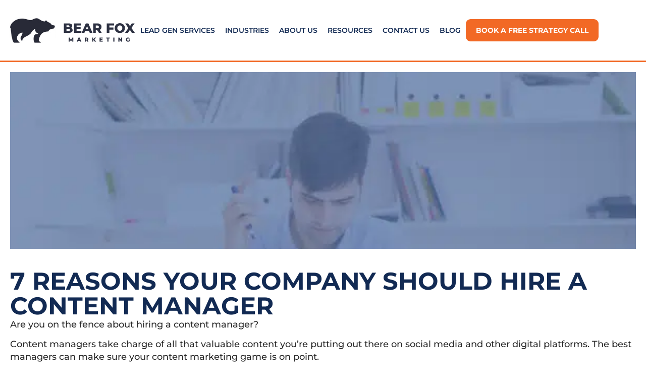

--- FILE ---
content_type: text/html; charset=UTF-8
request_url: https://bearfoxmarketing.com/blog/7-reasons-your-company-should-hire-a-content-manager/
body_size: 54437
content:
<!doctype html>
<html lang="en-US">
<head><meta charset="UTF-8"><script>if(navigator.userAgent.match(/MSIE|Internet Explorer/i)||navigator.userAgent.match(/Trident\/7\..*?rv:11/i)){var href=document.location.href;if(!href.match(/[?&]nowprocket/)){if(href.indexOf("?")==-1){if(href.indexOf("#")==-1){document.location.href=href+"?nowprocket=1"}else{document.location.href=href.replace("#","?nowprocket=1#")}}else{if(href.indexOf("#")==-1){document.location.href=href+"&nowprocket=1"}else{document.location.href=href.replace("#","&nowprocket=1#")}}}}</script><script>(()=>{class RocketLazyLoadScripts{constructor(){this.v="2.0.4",this.userEvents=["keydown","keyup","mousedown","mouseup","mousemove","mouseover","mouseout","touchmove","touchstart","touchend","touchcancel","wheel","click","dblclick","input"],this.attributeEvents=["onblur","onclick","oncontextmenu","ondblclick","onfocus","onmousedown","onmouseenter","onmouseleave","onmousemove","onmouseout","onmouseover","onmouseup","onmousewheel","onscroll","onsubmit"]}async t(){this.i(),this.o(),/iP(ad|hone)/.test(navigator.userAgent)&&this.h(),this.u(),this.l(this),this.m(),this.k(this),this.p(this),this._(),await Promise.all([this.R(),this.L()]),this.lastBreath=Date.now(),this.S(this),this.P(),this.D(),this.O(),this.M(),await this.C(this.delayedScripts.normal),await this.C(this.delayedScripts.defer),await this.C(this.delayedScripts.async),await this.T(),await this.F(),await this.j(),await this.A(),window.dispatchEvent(new Event("rocket-allScriptsLoaded")),this.everythingLoaded=!0,this.lastTouchEnd&&await new Promise(t=>setTimeout(t,500-Date.now()+this.lastTouchEnd)),this.I(),this.H(),this.U(),this.W()}i(){this.CSPIssue=sessionStorage.getItem("rocketCSPIssue"),document.addEventListener("securitypolicyviolation",t=>{this.CSPIssue||"script-src-elem"!==t.violatedDirective||"data"!==t.blockedURI||(this.CSPIssue=!0,sessionStorage.setItem("rocketCSPIssue",!0))},{isRocket:!0})}o(){window.addEventListener("pageshow",t=>{this.persisted=t.persisted,this.realWindowLoadedFired=!0},{isRocket:!0}),window.addEventListener("pagehide",()=>{this.onFirstUserAction=null},{isRocket:!0})}h(){let t;function e(e){t=e}window.addEventListener("touchstart",e,{isRocket:!0}),window.addEventListener("touchend",function i(o){o.changedTouches[0]&&t.changedTouches[0]&&Math.abs(o.changedTouches[0].pageX-t.changedTouches[0].pageX)<10&&Math.abs(o.changedTouches[0].pageY-t.changedTouches[0].pageY)<10&&o.timeStamp-t.timeStamp<200&&(window.removeEventListener("touchstart",e,{isRocket:!0}),window.removeEventListener("touchend",i,{isRocket:!0}),"INPUT"===o.target.tagName&&"text"===o.target.type||(o.target.dispatchEvent(new TouchEvent("touchend",{target:o.target,bubbles:!0})),o.target.dispatchEvent(new MouseEvent("mouseover",{target:o.target,bubbles:!0})),o.target.dispatchEvent(new PointerEvent("click",{target:o.target,bubbles:!0,cancelable:!0,detail:1,clientX:o.changedTouches[0].clientX,clientY:o.changedTouches[0].clientY})),event.preventDefault()))},{isRocket:!0})}q(t){this.userActionTriggered||("mousemove"!==t.type||this.firstMousemoveIgnored?"keyup"===t.type||"mouseover"===t.type||"mouseout"===t.type||(this.userActionTriggered=!0,this.onFirstUserAction&&this.onFirstUserAction()):this.firstMousemoveIgnored=!0),"click"===t.type&&t.preventDefault(),t.stopPropagation(),t.stopImmediatePropagation(),"touchstart"===this.lastEvent&&"touchend"===t.type&&(this.lastTouchEnd=Date.now()),"click"===t.type&&(this.lastTouchEnd=0),this.lastEvent=t.type,t.composedPath&&t.composedPath()[0].getRootNode()instanceof ShadowRoot&&(t.rocketTarget=t.composedPath()[0]),this.savedUserEvents.push(t)}u(){this.savedUserEvents=[],this.userEventHandler=this.q.bind(this),this.userEvents.forEach(t=>window.addEventListener(t,this.userEventHandler,{passive:!1,isRocket:!0})),document.addEventListener("visibilitychange",this.userEventHandler,{isRocket:!0})}U(){this.userEvents.forEach(t=>window.removeEventListener(t,this.userEventHandler,{passive:!1,isRocket:!0})),document.removeEventListener("visibilitychange",this.userEventHandler,{isRocket:!0}),this.savedUserEvents.forEach(t=>{(t.rocketTarget||t.target).dispatchEvent(new window[t.constructor.name](t.type,t))})}m(){const t="return false",e=Array.from(this.attributeEvents,t=>"data-rocket-"+t),i="["+this.attributeEvents.join("],[")+"]",o="[data-rocket-"+this.attributeEvents.join("],[data-rocket-")+"]",s=(e,i,o)=>{o&&o!==t&&(e.setAttribute("data-rocket-"+i,o),e["rocket"+i]=new Function("event",o),e.setAttribute(i,t))};new MutationObserver(t=>{for(const n of t)"attributes"===n.type&&(n.attributeName.startsWith("data-rocket-")||this.everythingLoaded?n.attributeName.startsWith("data-rocket-")&&this.everythingLoaded&&this.N(n.target,n.attributeName.substring(12)):s(n.target,n.attributeName,n.target.getAttribute(n.attributeName))),"childList"===n.type&&n.addedNodes.forEach(t=>{if(t.nodeType===Node.ELEMENT_NODE)if(this.everythingLoaded)for(const i of[t,...t.querySelectorAll(o)])for(const t of i.getAttributeNames())e.includes(t)&&this.N(i,t.substring(12));else for(const e of[t,...t.querySelectorAll(i)])for(const t of e.getAttributeNames())this.attributeEvents.includes(t)&&s(e,t,e.getAttribute(t))})}).observe(document,{subtree:!0,childList:!0,attributeFilter:[...this.attributeEvents,...e]})}I(){this.attributeEvents.forEach(t=>{document.querySelectorAll("[data-rocket-"+t+"]").forEach(e=>{this.N(e,t)})})}N(t,e){const i=t.getAttribute("data-rocket-"+e);i&&(t.setAttribute(e,i),t.removeAttribute("data-rocket-"+e))}k(t){Object.defineProperty(HTMLElement.prototype,"onclick",{get(){return this.rocketonclick||null},set(e){this.rocketonclick=e,this.setAttribute(t.everythingLoaded?"onclick":"data-rocket-onclick","this.rocketonclick(event)")}})}S(t){function e(e,i){let o=e[i];e[i]=null,Object.defineProperty(e,i,{get:()=>o,set(s){t.everythingLoaded?o=s:e["rocket"+i]=o=s}})}e(document,"onreadystatechange"),e(window,"onload"),e(window,"onpageshow");try{Object.defineProperty(document,"readyState",{get:()=>t.rocketReadyState,set(e){t.rocketReadyState=e},configurable:!0}),document.readyState="loading"}catch(t){console.log("WPRocket DJE readyState conflict, bypassing")}}l(t){this.originalAddEventListener=EventTarget.prototype.addEventListener,this.originalRemoveEventListener=EventTarget.prototype.removeEventListener,this.savedEventListeners=[],EventTarget.prototype.addEventListener=function(e,i,o){o&&o.isRocket||!t.B(e,this)&&!t.userEvents.includes(e)||t.B(e,this)&&!t.userActionTriggered||e.startsWith("rocket-")||t.everythingLoaded?t.originalAddEventListener.call(this,e,i,o):(t.savedEventListeners.push({target:this,remove:!1,type:e,func:i,options:o}),"mouseenter"!==e&&"mouseleave"!==e||t.originalAddEventListener.call(this,e,t.savedUserEvents.push,o))},EventTarget.prototype.removeEventListener=function(e,i,o){o&&o.isRocket||!t.B(e,this)&&!t.userEvents.includes(e)||t.B(e,this)&&!t.userActionTriggered||e.startsWith("rocket-")||t.everythingLoaded?t.originalRemoveEventListener.call(this,e,i,o):t.savedEventListeners.push({target:this,remove:!0,type:e,func:i,options:o})}}J(t,e){this.savedEventListeners=this.savedEventListeners.filter(i=>{let o=i.type,s=i.target||window;return e!==o||t!==s||(this.B(o,s)&&(i.type="rocket-"+o),this.$(i),!1)})}H(){EventTarget.prototype.addEventListener=this.originalAddEventListener,EventTarget.prototype.removeEventListener=this.originalRemoveEventListener,this.savedEventListeners.forEach(t=>this.$(t))}$(t){t.remove?this.originalRemoveEventListener.call(t.target,t.type,t.func,t.options):this.originalAddEventListener.call(t.target,t.type,t.func,t.options)}p(t){let e;function i(e){return t.everythingLoaded?e:e.split(" ").map(t=>"load"===t||t.startsWith("load.")?"rocket-jquery-load":t).join(" ")}function o(o){function s(e){const s=o.fn[e];o.fn[e]=o.fn.init.prototype[e]=function(){return this[0]===window&&t.userActionTriggered&&("string"==typeof arguments[0]||arguments[0]instanceof String?arguments[0]=i(arguments[0]):"object"==typeof arguments[0]&&Object.keys(arguments[0]).forEach(t=>{const e=arguments[0][t];delete arguments[0][t],arguments[0][i(t)]=e})),s.apply(this,arguments),this}}if(o&&o.fn&&!t.allJQueries.includes(o)){const e={DOMContentLoaded:[],"rocket-DOMContentLoaded":[]};for(const t in e)document.addEventListener(t,()=>{e[t].forEach(t=>t())},{isRocket:!0});o.fn.ready=o.fn.init.prototype.ready=function(i){function s(){parseInt(o.fn.jquery)>2?setTimeout(()=>i.bind(document)(o)):i.bind(document)(o)}return"function"==typeof i&&(t.realDomReadyFired?!t.userActionTriggered||t.fauxDomReadyFired?s():e["rocket-DOMContentLoaded"].push(s):e.DOMContentLoaded.push(s)),o([])},s("on"),s("one"),s("off"),t.allJQueries.push(o)}e=o}t.allJQueries=[],o(window.jQuery),Object.defineProperty(window,"jQuery",{get:()=>e,set(t){o(t)}})}P(){const t=new Map;document.write=document.writeln=function(e){const i=document.currentScript,o=document.createRange(),s=i.parentElement;let n=t.get(i);void 0===n&&(n=i.nextSibling,t.set(i,n));const c=document.createDocumentFragment();o.setStart(c,0),c.appendChild(o.createContextualFragment(e)),s.insertBefore(c,n)}}async R(){return new Promise(t=>{this.userActionTriggered?t():this.onFirstUserAction=t})}async L(){return new Promise(t=>{document.addEventListener("DOMContentLoaded",()=>{this.realDomReadyFired=!0,t()},{isRocket:!0})})}async j(){return this.realWindowLoadedFired?Promise.resolve():new Promise(t=>{window.addEventListener("load",t,{isRocket:!0})})}M(){this.pendingScripts=[];this.scriptsMutationObserver=new MutationObserver(t=>{for(const e of t)e.addedNodes.forEach(t=>{"SCRIPT"!==t.tagName||t.noModule||t.isWPRocket||this.pendingScripts.push({script:t,promise:new Promise(e=>{const i=()=>{const i=this.pendingScripts.findIndex(e=>e.script===t);i>=0&&this.pendingScripts.splice(i,1),e()};t.addEventListener("load",i,{isRocket:!0}),t.addEventListener("error",i,{isRocket:!0}),setTimeout(i,1e3)})})})}),this.scriptsMutationObserver.observe(document,{childList:!0,subtree:!0})}async F(){await this.X(),this.pendingScripts.length?(await this.pendingScripts[0].promise,await this.F()):this.scriptsMutationObserver.disconnect()}D(){this.delayedScripts={normal:[],async:[],defer:[]},document.querySelectorAll("script[type$=rocketlazyloadscript]").forEach(t=>{t.hasAttribute("data-rocket-src")?t.hasAttribute("async")&&!1!==t.async?this.delayedScripts.async.push(t):t.hasAttribute("defer")&&!1!==t.defer||"module"===t.getAttribute("data-rocket-type")?this.delayedScripts.defer.push(t):this.delayedScripts.normal.push(t):this.delayedScripts.normal.push(t)})}async _(){await this.L();let t=[];document.querySelectorAll("script[type$=rocketlazyloadscript][data-rocket-src]").forEach(e=>{let i=e.getAttribute("data-rocket-src");if(i&&!i.startsWith("data:")){i.startsWith("//")&&(i=location.protocol+i);try{const o=new URL(i).origin;o!==location.origin&&t.push({src:o,crossOrigin:e.crossOrigin||"module"===e.getAttribute("data-rocket-type")})}catch(t){}}}),t=[...new Map(t.map(t=>[JSON.stringify(t),t])).values()],this.Y(t,"preconnect")}async G(t){if(await this.K(),!0!==t.noModule||!("noModule"in HTMLScriptElement.prototype))return new Promise(e=>{let i;function o(){(i||t).setAttribute("data-rocket-status","executed"),e()}try{if(navigator.userAgent.includes("Firefox/")||""===navigator.vendor||this.CSPIssue)i=document.createElement("script"),[...t.attributes].forEach(t=>{let e=t.nodeName;"type"!==e&&("data-rocket-type"===e&&(e="type"),"data-rocket-src"===e&&(e="src"),i.setAttribute(e,t.nodeValue))}),t.text&&(i.text=t.text),t.nonce&&(i.nonce=t.nonce),i.hasAttribute("src")?(i.addEventListener("load",o,{isRocket:!0}),i.addEventListener("error",()=>{i.setAttribute("data-rocket-status","failed-network"),e()},{isRocket:!0}),setTimeout(()=>{i.isConnected||e()},1)):(i.text=t.text,o()),i.isWPRocket=!0,t.parentNode.replaceChild(i,t);else{const i=t.getAttribute("data-rocket-type"),s=t.getAttribute("data-rocket-src");i?(t.type=i,t.removeAttribute("data-rocket-type")):t.removeAttribute("type"),t.addEventListener("load",o,{isRocket:!0}),t.addEventListener("error",i=>{this.CSPIssue&&i.target.src.startsWith("data:")?(console.log("WPRocket: CSP fallback activated"),t.removeAttribute("src"),this.G(t).then(e)):(t.setAttribute("data-rocket-status","failed-network"),e())},{isRocket:!0}),s?(t.fetchPriority="high",t.removeAttribute("data-rocket-src"),t.src=s):t.src="data:text/javascript;base64,"+window.btoa(unescape(encodeURIComponent(t.text)))}}catch(i){t.setAttribute("data-rocket-status","failed-transform"),e()}});t.setAttribute("data-rocket-status","skipped")}async C(t){const e=t.shift();return e?(e.isConnected&&await this.G(e),this.C(t)):Promise.resolve()}O(){this.Y([...this.delayedScripts.normal,...this.delayedScripts.defer,...this.delayedScripts.async],"preload")}Y(t,e){this.trash=this.trash||[];let i=!0;var o=document.createDocumentFragment();t.forEach(t=>{const s=t.getAttribute&&t.getAttribute("data-rocket-src")||t.src;if(s&&!s.startsWith("data:")){const n=document.createElement("link");n.href=s,n.rel=e,"preconnect"!==e&&(n.as="script",n.fetchPriority=i?"high":"low"),t.getAttribute&&"module"===t.getAttribute("data-rocket-type")&&(n.crossOrigin=!0),t.crossOrigin&&(n.crossOrigin=t.crossOrigin),t.integrity&&(n.integrity=t.integrity),t.nonce&&(n.nonce=t.nonce),o.appendChild(n),this.trash.push(n),i=!1}}),document.head.appendChild(o)}W(){this.trash.forEach(t=>t.remove())}async T(){try{document.readyState="interactive"}catch(t){}this.fauxDomReadyFired=!0;try{await this.K(),this.J(document,"readystatechange"),document.dispatchEvent(new Event("rocket-readystatechange")),await this.K(),document.rocketonreadystatechange&&document.rocketonreadystatechange(),await this.K(),this.J(document,"DOMContentLoaded"),document.dispatchEvent(new Event("rocket-DOMContentLoaded")),await this.K(),this.J(window,"DOMContentLoaded"),window.dispatchEvent(new Event("rocket-DOMContentLoaded"))}catch(t){console.error(t)}}async A(){try{document.readyState="complete"}catch(t){}try{await this.K(),this.J(document,"readystatechange"),document.dispatchEvent(new Event("rocket-readystatechange")),await this.K(),document.rocketonreadystatechange&&document.rocketonreadystatechange(),await this.K(),this.J(window,"load"),window.dispatchEvent(new Event("rocket-load")),await this.K(),window.rocketonload&&window.rocketonload(),await this.K(),this.allJQueries.forEach(t=>t(window).trigger("rocket-jquery-load")),await this.K(),this.J(window,"pageshow");const t=new Event("rocket-pageshow");t.persisted=this.persisted,window.dispatchEvent(t),await this.K(),window.rocketonpageshow&&window.rocketonpageshow({persisted:this.persisted})}catch(t){console.error(t)}}async K(){Date.now()-this.lastBreath>45&&(await this.X(),this.lastBreath=Date.now())}async X(){return document.hidden?new Promise(t=>setTimeout(t)):new Promise(t=>requestAnimationFrame(t))}B(t,e){return e===document&&"readystatechange"===t||(e===document&&"DOMContentLoaded"===t||(e===window&&"DOMContentLoaded"===t||(e===window&&"load"===t||e===window&&"pageshow"===t)))}static run(){(new RocketLazyLoadScripts).t()}}RocketLazyLoadScripts.run()})();</script>
	
	<meta name="viewport" content="width=device-width, initial-scale=1">
	<link rel="profile" href="https://gmpg.org/xfn/11">
	<meta name='robots' content='index, follow, max-image-preview:large, max-snippet:-1, max-video-preview:-1' />

<!-- Google Tag Manager for WordPress by gtm4wp.com -->
<script data-cfasync="false" data-pagespeed-no-defer>
	var gtm4wp_datalayer_name = "dataLayer";
	var dataLayer = dataLayer || [];
</script>
<!-- End Google Tag Manager for WordPress by gtm4wp.com -->
	<!-- This site is optimized with the Yoast SEO plugin v26.6 - https://yoast.com/wordpress/plugins/seo/ -->
	<title>7 Reasons Your Company Should Hire A Content Manager</title>
<style id="wpr-usedcss">img:is([sizes=auto i],[sizes^="auto," i]){contain-intrinsic-size:3000px 1500px}img.emoji{display:inline!important;border:none!important;box-shadow:none!important;height:1em!important;width:1em!important;margin:0 .07em!important;vertical-align:-.1em!important;background:0 0!important;padding:0!important}:root{--wp-admin-theme-color:#007cba;--wp-admin-theme-color--rgb:0,124,186;--wp-admin-theme-color-darker-10:#006ba1;--wp-admin-theme-color-darker-10--rgb:0,107,161;--wp-admin-theme-color-darker-20:#005a87;--wp-admin-theme-color-darker-20--rgb:0,90,135;--wp-admin-border-width-focus:2px;--wp-block-synced-color:#7a00df;--wp-block-synced-color--rgb:122,0,223;--wp-bound-block-color:var(--wp-block-synced-color)}@media (min-resolution:192dpi){:root{--wp-admin-border-width-focus:1.5px}}:root{--wp--preset--font-size--normal:16px;--wp--preset--font-size--huge:42px}.screen-reader-text{border:0;clip-path:inset(50%);height:1px;margin:-1px;overflow:hidden;padding:0;position:absolute;width:1px;word-wrap:normal!important}.screen-reader-text:focus{background-color:#ddd;clip-path:none;color:#444;display:block;font-size:1em;height:auto;left:5px;line-height:normal;padding:15px 23px 14px;text-decoration:none;top:5px;width:auto;z-index:100000}html :where(.has-border-color){border-style:solid}html :where([style*=border-top-color]){border-top-style:solid}html :where([style*=border-right-color]){border-right-style:solid}html :where([style*=border-bottom-color]){border-bottom-style:solid}html :where([style*=border-left-color]){border-left-style:solid}html :where([style*=border-width]){border-style:solid}html :where([style*=border-top-width]){border-top-style:solid}html :where([style*=border-right-width]){border-right-style:solid}html :where([style*=border-bottom-width]){border-bottom-style:solid}html :where([style*=border-left-width]){border-left-style:solid}html :where(img[class*=wp-image-]){height:auto;max-width:100%}:where(figure){margin:0 0 1em}html :where(.is-position-sticky){--wp-admin--admin-bar--position-offset:var(--wp-admin--admin-bar--height, 0px)}@media screen and (max-width:600px){html :where(.is-position-sticky){--wp-admin--admin-bar--position-offset:0px}}.eae-at-animation-text-wrapper{display:inline-block;position:relative;text-align:left}.eae-at-animation-text-wrapper .eae-at-animation-text{display:inline-block;position:absolute;white-space:nowrap;left:0;top:0}[data-elementor-device-mode=mobile] .eae-at-animation-text{white-space:normal}.eae-at-animation-text-wrapper .eae-at-animation-text.is-visible{position:relative}.no-js .eae-at-animation-text-wrapper .eae-at-animation-text{opacity:0}.no-js .eae-at-animation-text-wrapper .eae-at-animation-text.is-visible{opacity:1}.eae-at-animation.type .eae-at-animation-text-wrapper{vertical-align:bottom;overflow:hidden}.eae-at-animation.type .eae-at-animation-text-wrapper::after{content:"";position:absolute;right:0;top:50%;bottom:auto;-webkit-transform:translateY(-50%);-moz-transform:translateY(-50%);-ms-transform:translateY(-50%);-o-transform:translateY(-50%);transform:translateY(-50%);height:90%;width:1px}.eae-at-animation.type .eae-at-animation-text-wrapper.waiting::after{-webkit-animation:1s infinite cd-pulse;-moz-animation:1s infinite cd-pulse;animation:1s infinite cd-pulse}.eae-at-animation.type .eae-at-animation-text-wrapper.selected::after{visibility:hidden}.eae-at-animation.type .eae-at-animation-text{visibility:hidden}.eae-at-animation.type .eae-at-animation-text.is-visible{visibility:visible}.eae-at-animation.type i{position:absolute;visibility:hidden}.eae-at-animation.type i.in{position:relative;visibility:visible}@-webkit-keyframes cd-pulse{0%{-webkit-transform:translateY(-50%) scale(1);opacity:1}40%{-webkit-transform:translateY(-50%) scale(.9);opacity:0}100%{-webkit-transform:translateY(-50%) scale(0);opacity:0}}@-moz-keyframes cd-pulse{0%{-moz-transform:translateY(-50%) scale(1);opacity:1}40%{-moz-transform:translateY(-50%) scale(.9);opacity:0}100%{-moz-transform:translateY(-50%) scale(0);opacity:0}}@keyframes cd-pulse{0%{-webkit-transform:translateY(-50%) scale(1);-moz-transform:translateY(-50%) scale(1);-ms-transform:translateY(-50%) scale(1);-o-transform:translateY(-50%) scale(1);transform:translateY(-50%) scale(1);opacity:1}40%{-webkit-transform:translateY(-50%) scale(.9);-moz-transform:translateY(-50%) scale(.9);-ms-transform:translateY(-50%) scale(.9);-o-transform:translateY(-50%) scale(.9);transform:translateY(-50%) scale(.9);opacity:0}100%{-webkit-transform:translateY(-50%) scale(0);-moz-transform:translateY(-50%) scale(0);-ms-transform:translateY(-50%) scale(0);-o-transform:translateY(-50%) scale(0);transform:translateY(-50%) scale(0);opacity:0}}.eae-img-comp-container{width:100%;position:relative;text-align:center}.eae-img-comp-container img{vertical-align:middle}.eae-img-comp-slider{position:absolute;z-index:9;width:40px;height:40px;background-color:#2196f3;opacity:1;border-radius:50%}.eae-img-comp-slider svg{top:50%;transform:translateY(-50%) translateX(-50%);position:absolute;left:50%;color:#fff}.eae-particle-wrapper{position:absolute;left:0;top:0}body:not(.elementor-editor-active) .eae-particle-wrapper{width:100%;height:100%}body:not(.elementor-editor-active) .eae-particle-wrapper .particles-js-canvas-el{height:100%;position:absolute;z-index:0}.eae-section-bs{position:absolute;width:100%;height:100%;top:0;left:0}.eae-popup.mfp-bg{top:0;left:0;width:100%;height:100%;z-index:1042;overflow:hidden;position:fixed;background:#0b0b0b;opacity:.8}.eae-popup-link{padding:12px 24px;color:#fff;display:inline-flex;line-height:1}.eae-popup-link svg{fill:#fff}.eae-popup-link:hover{color:#fff}.eae-popup.mfp-wrap{top:0;left:0;width:100%;height:100%;z-index:1043;position:fixed;outline:0!important;overflow:hidden}.eae-popup .mfp-container{text-align:center;position:absolute;width:100%;height:100%;left:0;top:0;padding:0 8px;box-sizing:border-box}.eae-popup .mfp-container:before{content:"";display:inline-block;height:100%;vertical-align:middle}.eae-popup .mfp-align-top .mfp-container:before{display:none}.eae-popup .mfp-ajax-cur{cursor:progress}.eae-popup .mfp-zoom-out-cur{cursor:-moz-zoom-out;cursor:-webkit-zoom-out;cursor:zoom-out}.eae-popup .eae-close,.eae-popup .mfp-arrow,.eae-popup .mfp-counter{-webkit-user-select:none;-moz-user-select:none;user-select:none}.mfp-loading.mfp-figure{display:none}button.eae-close,button.mfp-arrow{overflow:visible;cursor:pointer;background:0 0;border:0;-webkit-appearance:none;display:block;outline:0;padding:0;z-index:1046;box-shadow:none;touch-action:manipulation}button::-moz-focus-inner{padding:0;border:0}.eae-popup .eae-close{width:28px;height:28px;line-height:1em;position:absolute;right:10px;top:10px;text-decoration:none;text-align:center;opacity:1;color:#fff;font-size:28px;z-index:1500}.eae-close:focus,.eae-close:hover{opacity:1;cursor:pointer}.eae-close:before{top:50%;left:50%;position:absolute;transform:translate(-50%,-50%)}.eae-popup.eae-close-btn-in .eae-close{color:#fff}.mfp-counter{position:absolute;top:0;right:0;color:#ccc;font-size:12px;line-height:18px;white-space:nowrap}.mfp-arrow{position:absolute;opacity:.65;margin:0;top:50%;margin-top:-55px;padding:0;width:90px;height:110px;-webkit-tap-highlight-color:transparent}.mfp-arrow:active{margin-top:-54px}.mfp-arrow:focus,.mfp-arrow:hover{opacity:1}.mfp-arrow:after,.mfp-arrow:before{content:"";display:block;width:0;height:0;position:absolute;left:0;top:0;margin-top:35px;margin-left:35px;border:inset transparent}.mfp-arrow:after{border-top-width:13px;border-bottom-width:13px;top:8px}.mfp-arrow:before{border-top-width:21px;border-bottom-width:21px;opacity:.7}.mfp-iframe-scaler{width:100%;height:0;overflow:hidden;padding-top:56.25%}.mfp-iframe-scaler iframe{position:absolute;display:block;top:0;left:0;width:100%;height:100%;box-shadow:0 0 8px rgba(0,0,0,.6);background:#000}img.mfp-img{width:auto;max-width:100%;height:auto;display:block;line-height:0;box-sizing:border-box;padding:40px 0;margin:0 auto}.eae-popup .mfp-figure{line-height:0}.eae-popup .mfp-figure:after{content:"";position:absolute;left:0;top:40px;bottom:40px;display:block;right:0;width:auto;height:auto;z-index:-1;box-shadow:0 0 8px rgba(0,0,0,.6);background:#444}.eae-popup .mfp-figure small{color:#bdbdbd;display:block;font-size:12px;line-height:14px}.eae-popup .mfp-figure figure{margin:0}.eae-popup .mfp-bottom-bar{margin-top:-36px;position:absolute;top:100%;left:0;width:100%;cursor:auto}.eae-popup .mfp-title{text-align:left;line-height:1;word-wrap:break-word;color:#fff;background-color:#4054b2;padding:20px}.elementor-element.eae-animated-gradient-yes,.elementor-element.eae-animated-gradient-yes .animated-gradient{background-size:400% 400%!important;-webkit-animation:15s ease-in-out infinite AnimateGradient;-moz-animation:15s ease-in-out infinite AnimateGradient;animation:15s ease-in-out infinite AnimateGradient}.animated-gradient{position:absolute;top:0;left:0;height:100%;width:100%}@-webkit-keyframes AnimateGradient{0%{background-position:0 50%}50%{background-position:100% 50%}100%{background-position:0 50%}}@-moz-keyframes AnimateGradient{0%{background-position:0 50%}50%{background-position:100% 50%}100%{background-position:0 50%}}@keyframes AnimateGradient{0%{background-position:0 50%}50%{background-position:100% 50%}100%{background-position:0 50%}}.eae-swiper-outer-wrapper{overflow:hidden}.eae-swiper-outer-wrapper .swiper-slide{height:auto;overflow:inherit}.eae-grid{display:flex;flex-wrap:wrap;flex-direction:row}.wrapper .content{margin:10px 0}.eae-swiper-outer-wrapper .swiper-button-prev{-webkit-mask:url(https://bearfoxmarketing.com/wp-content/plugins/addon-elements-for-elementor-page-builder/assets/css/arrow-left.svg) no-repeat 100% 100%;mask:url(https://bearfoxmarketing.com/wp-content/plugins/addon-elements-for-elementor-page-builder/assets/css/arrow-left.svg) no-repeat 100% 100%;-webkit-mask-size:cover;mask-size:cover;background-image:none;background-color:#007aff;transform:translateY(-50%);margin-top:0}.eae-swiper-outer-wrapper .swiper-button-next{-webkit-mask:url(https://bearfoxmarketing.com/wp-content/plugins/addon-elements-for-elementor-page-builder/assets/css/arrow-right.svg) no-repeat 100% 100%;mask:url(https://bearfoxmarketing.com/wp-content/plugins/addon-elements-for-elementor-page-builder/assets/css/arrow-right.svg) no-repeat 100% 100%;-webkit-mask-size:cover;mask-size:cover;background-image:none;background-color:#007aff;transform:translateY(-50%);margin-top:0}.eae-swiper-outer-wrapper .swiper-button-next,.eae-swiper-outer-wrapper .swiper-button-prev{-webkit-mask:none;mask:none;-webkit-mask-size:unset;mask-size:unset;background-image:none;background-color:unset;width:auto;height:auto;transform:translateY(-50%);margin-top:0}.eae-swiper-outer-wrapper .swiper-button-next svg,.eae-swiper-outer-wrapper .swiper-button-prev svg{height:auto}.swiper-container .swiper-button-next i,.swiper-container .swiper-button-prev i{width:1em;height:1em;text-align:center;position:relative}@media all and (max-width:900px){.mfp-arrow{-webkit-transform:scale(.75);transform:scale(.75)}.mfp-container{padding-left:6px;padding-right:6px}}.eae-info-circle{position:relative;width:90%;margin:0 auto;border-radius:50%;display:block}.eae-info-circle:before{content:"";display:block;position:absolute;top:4%;left:4%;width:92%;height:92%;border-radius:50%;z-index:1;-webkit-box-sizing:border-box;-moz-box-sizing:border-box;box-sizing:border-box;pointer-events:none}.eae-info-circle:after{content:"";display:block;padding-top:100%}.eae-info-circle .eae-ic-icon-wrap{position:absolute;display:inline-block;top:50%;left:50%;z-index:2;line-height:1em;vertical-align:middle;overflow:hidden;max-width:100%}.eae-info-circle .eae-info-circle-item{top:0;left:0;width:100%;height:100%;display:block}.eae-info-circle .eae-info-circle-item.eae-active .eae-info-circle-item__content-wrap{visibility:visible;opacity:1;display:flex}.eae-info-circle .eae-info-circle-item__content-wrap{visibility:visible;display:none;height:91%;width:91%;opacity:0;top:50%;transform:translateY(-50%) translateX(-50%);position:absolute;left:50%;border-radius:50%;overflow:hidden;-webkit-box-sizing:border-box;-moz-box-sizing:border-box;box-sizing:border-box}.eae-info-circle .eae-info-circle-item__content-wrap:before{content:"";display:inline-block;height:100%;vertical-align:middle}@media screen and (max-width:767px){.eae-info-circle.eae-info-circle .eae-info-circle-item__content-wrap:before{display:none}.eae-info-circle:after,.eae-info-circle:before{display:none}.eae-info-circle{width:100%!important}.eae-info-circle .eae-ic-icon-wrap{display:block;text-align:center;position:relative!important;left:unset!important;margin-left:0!important;margin-top:0!important;margin-bottom:10px}.eae-info-circle-item{position:relative!important;border-radius:0!important;padding:0;margin:10px 0}.eae-info-circle .eae-info-circle-item__content-wrap{visibility:visible;opacity:1!important;display:flex!important;border-radius:0!important;border:none!important;margin:0!important;padding-right:0!important;padding-left:0!important;padding-bottom:0!important;width:100%;height:auto;line-height:1.5em;position:relative;top:unset;left:unset;transform:unset}}.eae-timeline{position:relative;display:inline-block;width:100%}.eae-timline-progress-bar{width:4px;background-color:#f45b69;top:0;bottom:50px;position:absolute;transform:translateX(-50%);overflow:hidden}.eae-timeline-item{position:relative;display:flex;flex-direction:row;padding-bottom:50px}.eae-timeline-item:last-child{padding-bottom:0!important}.eae-tl-icon-wrapper{height:auto;width:auto;flex-grow:0;flex-shrink:0;order:1;margin-left:0;margin-right:0;min-width:10px;min-height:10px;border-radius:999px;position:relative;display:-ms-flexbox;display:flex;-ms-flex-align:center;align-items:center;-ms-flex-pack:center;justify-content:center}.eae-pb-inner-line{width:100%;background-color:#3d5ac3}.eae-egt-message{display:none}.eae-pb-bar,.eae-pb-bar-inner,.eae-pb-bar-skill,.eae-pb-bar-value{box-sizing:border-box}.eae-pb-bar{position:relative;height:100%;width:100%;overflow:hidden}.eae-pb-bar--no-overflow{overflow:visible}.eae-pb-bar-inner{position:absolute;top:0;left:0;height:100%;-webkit-transform:scaleX(0);transform:scaleX(0);-webkit-transform-origin:left center;transform-origin:left center}body.rtl .eae-pb-bar .eae-pb-bar-inner{position:absolute;top:0;right:0!important;height:100%;-webkit-transform:scaleX(0);transform:scaleX(0);-webkit-transform-origin:right center;transform-origin:right center}.eae-pb-bar-inner.js-animated{transition-property:all;transition-duration:1.5s;transition-timing-function:cubic-bezier(0.1,1.14,0.31,1.06);transition-delay:1.5s;-webkit-transform:scaleX(1);transform:scaleX(1)}body.rtl .eae-pb-bar .eae-pb-bar-inner.js-animated{transition-property:all;transition-duration:1.5s;transition-timing-function:cubic-bezier(0.1,1.14,0.31,1.06);transition-delay:1.5s;-webkit-transform:scaleX(1);transform:scaleX(1)}.eae-pb-bar-skill,.eae-pb-bar-value{font-size:14px;letter-spacing:1px}body:not(.rtl) .eae-pb-bar-value--aligned-value{-webkit-transform:translateX(-50%);transform:translateX(-50%)}body.rtl .eae-pb-bar-value--aligned-value{-webkit-transform:translateX(50%);transform:translateX(50%)}.eae-pb-bar-inner:after{border-top-color:#f40076}.eae-markers .marker{display:none}.eae-markers p{margin-bottom:0}.eae-fg-wrapper{display:flex;flex-direction:column;overflow:hidden}.eae-gallery-filter{display:flex;flex-direction:row;justify-content:center;flex-wrap:wrap}.eae-fg-image{display:flex;flex-wrap:wrap;flex-direction:row}.eae-fg-wrapper .eae-gallery-item-inner img{width:100%;height:auto;display:block!important;transition:all .5s ease;-webkit-transition:.5s}.eae-gallery-item{height:auto}.eae-gallery-filter a{color:#fff;text-decoration:none}.eae-gallery-filter a.current{font-weight:700}.eae-gallery-item-inner{position:relative;overflow:hidden}.eae-grid-overlay{position:absolute;top:0;left:0;display:none;z-index:99;background:rgba(0,0,0,.5);height:100%;width:100%}.eae-hover-direction-effect .eae-grid-overlay{position:absolute;z-index:99;background:rgba(0,0,0,.5);height:100%;width:100%}.eae-img-comp-slider svg{width:22px;height:auto}.eae-popup-link svg{display:inline-block;width:1em}.eae-popup svg:focus,.eae-popup svg:hover{opacity:1;cursor:pointer}.eae-popup svg.eae-close{width:28px;height:28px;line-height:1em;text-decoration:none;text-align:center;opacity:1;background-color:#fff}.ae-link-yes{cursor:pointer}.eae-content-switcher-wrapper{display:block;text-align:center}.eae-cs-content-section{display:none}.eae-cs-content-section.active{display:block}.eae-content-switch-label.active{color:#61ce70}.eae-swiper-outer-wrapper{position:relative}.eae-swiper-container{position:relative}.eae-thumb-container{position:absolute}.eae-swiper-outer-wrapper .eae-swiper-slide{height:400px;background-size:cover;background-repeat:no-repeat;background-position:right}.eae-swiper-button-prev{left:10px}.eae-swiper-button-next{right:10px}.swiper-pagination-bullet{margin-bottom:5px!important}.eae-swiper-outer-wrapper .eae-gallery-thumbs{box-sizing:border-box;text-align:center}.eae-chart-outer-container{position:relative}.eae-table{width:100%;height:auto;margin:0;padding:0;border:none;border-collapse:collapse}.eae-table tr{border-style:none}.eae-table .eae-table-search-hide{display:none}::placeholder{opacity:.5}.eae-content-ticker-wrapper{display:flex;flex-direction:row;align-items:center;overflow:hidden;position:relative;background-color:#f5f5f5}.eae-content-ticker-wrapper .eae-content-ticker-content-wrapper{display:flex;overflow:hidden;align-self:stretch;width:96%;padding-left:20px}.eae-navigation-icon-wrapper{position:absolute;right:0;top:50%;transform:translateY(-50%);z-index:3;display:flex;gap:30px}.eae-navigation-icon-wrapper>div{background:unset}.eae-navigation-icon-wrapper svg{width:1em;height:1em;position:relative;display:block}.eae-navigation-icon-wrapper i{display:flex;justify-content:center;align-items:center;height:1em;width:1em}.eae-navigation-icon-wrapper .swiper-button-next,.eae-navigation-icon-wrapper .swiper-button-prev{position:relative}.eae-navigation-icon-wrapper .swiper-button-next,.eae-navigation-icon-wrapper .swiper-button-prev{-webkit-mask:none;mask:none;-webkit-mask-size:unset;mask-size:unset;background-image:none;background-color:unset;width:auto;height:auto;font-size:24px;margin-top:0}.eae-content-ticker-content-wrapper .swiper-button-prev:after{display:none}.eae-content-ticker-content-wrapper .swiper-button-next:after{display:none}@media (max-width:767px){.eae-navigation-icon-wrapper{top:25%}.eae-content-ticker-content-wrapper.swiper{position:unset}}.eae-swiper-container,.eae-thumb-container.swiper-container{overflow:hidden;margin-left:auto;margin-right:auto;position:relative;z-index:1}.eae-img-acc-wrapper{--eae-panel-width:15%;--eae-panels:2}.eae-img-acc-wrapper{display:flex;flex-direction:row;position:relative;background-color:rgba(34,35,37,.6);justify-content:space-between;overflow:hidden}.eae-img-panel{border-right:1px solid rgba(255,255,255,.3);flex-direction:row;align-items:stretch;overflow:hidden;display:flex;transition:all .7s ease-in-out;width:var(--eae-panel-width)}.eae-img-panel.active{width:calc(100% - (var(--eae-panels) * var(--eae-panel-width)))}.eae-img-panel.active img{opacity:1;transform:scale(1.2);transition:opacity .5s,transform 1.5s}.enable-stacked.eae-img-acc-wrapper{flex-direction:column}.enable-stacked .eae-img-panel{width:100%!important}.enable-stacked.eae-img-acc-wrapper:not(.eae-ia-skin-panel) .eae-img-panel{position:relative}.enable-stacked.eae-img-acc-wrapper:not(.eae-ia-skin-panel) .eae-img-panel img{opacity:1}.eae-gbl-icon{display:inline-block;line-height:1;transition:all .3s;color:#69727d;font-size:50px;text-align:center}.eae-gbl-icon i,.eae-gbl-icon svg{width:1em!important;height:1em!important;position:relative;display:block}.eae-gbl-icon img{display:block}.eae-gbl-icon i::before,.eae-gbl-icon svg::before{position:absolute;left:50%;transform:translateX(-50%)}.eae-list-wrapper{display:flex;flex-direction:column;padding:5px;margin:0;list-style:lower-alpha;margin:20px auto}.eae-list-item{color:#101010;display:flex;column-gap:10px;width:100%;position:relative;padding:5px;transition:all .5s}.eae-lottie-animation svg{transition:all .5s}.eae-video-outer-wrapper{position:relative;height:auto;overflow:hidden;max-width:100%;background:#000;cursor:pointer;-webkit-transition:.2s;transition:.2s all}.eae-video-play img{bottom:0;display:block;left:0;margin:auto;max-width:100%;width:100%;position:absolute;right:0;top:0;border:none;height:auto;cursor:pointer;-webkit-transition:.2s;transition:.2s all}.eae-video-play iframe,.eae-video-play video{position:absolute;width:100%;height:100%;top:0;left:0}.eae-hosted-video{z-index:3}.eae-video-outer-wrapper.eae-sticky-apply{overflow:unset;background:0 0}.eae-video-outer-wrapper iframe body{margin:0}.eae-video-outer-wrapper:not(.eae-sticky-apply) .eae-video-display-details{display:block;position:absolute;bottom:0;width:100%;padding:5px;color:#000;background:#fff;text-align:center;z-index:9999;margin-top:-1px;transform:translateY(100%);transition:all .3s ease-in-out}.eae-video-outer-wrapper .eae-video-sticky-close{display:none}.eae-video-outer-wrapper.eae-sticky-apply .eae-video-sticky-close{display:block;position:absolute;padding:7px;color:#000;background:#fff;-webkit-border-radius:100%;border-radius:100%;cursor:pointer;z-index:99999;height:16px;width:16px;line-height:14px;-webkit-box-sizing:content-box;-moz-box-sizing:content-box;box-sizing:content-box;top:-14px;right:-14px;text-align:center}.eae-business-weekdays-wrapper{display:flex;justify-content:space-between;z-index:1;padding:10px}.eae-indicator-time{font-size:14px;color:#fff}.wts-eae-business-days{display:flex;flex-direction:column;background-color:#5d54540F}.bultr-labelss{font-size:14px;color:#fff}.eae-bh-bi-open-wmsg{font-size:14px;color:#fff}.eae-bh-bi-close-wmsg{font-size:14px;color:#fff}.bultr-bh-label-wrap{display:flex;align-items:baseline;gap:10px}.wta-eae-business-heading-wrapper::before{content:' ';position:absolute;width:100%;height:100%}.wta-eae-business-heading-wrapper{display:flex;flex-direction:column}.eae-tm-swiper-container{width:100%}.wta-eae-floating-image-wrapper{position:relative;height:100%}.wts-eae-image:first-child{top:20%;left:30%}.wts-eae-image:nth-child(2){top:40%;left:80%}.wts-eae-image:nth-child(3){top:80%;left:20%}.wts-eae-image{display:flex;position:absolute;overflow:hidden;flex-direction:column}.wts-eae-image:has(i){overflow:unset}.wts-eae-image.image{height:auto;width:200px}.wts-eae-image.icon i{width:1em;height:1em;text-align:center}.wts-eae-image.icon svg{width:1em;height:1em;display:block;position:relative}.wts-eae-image.text{line-height:1;font-size:18px;color:#000}.wts-eae-image.icon a{line-height:initial;color:#000}.wts-eae-image.text a{line-height:initial;color:#000}.eae-price-table{display:flex;justify-content:center;flex-direction:column}.eae-price-table-wrapper{border:1px solid #ddd;border-radius:5px;display:flex;flex-direction:column;position:relative;width:100%;transition:.3s ease-in-out}.enable-stacked .eae-apt-tab-content-section{flex-direction:column}.enable-stacked .eae-price-table-wrapper{width:100%!important}.eae-apt-features-list-item{transition:.3s ease-in-out}.eae-apt-features-list-item{position:relative;align-items:center;justify-content:center;display:flex;width:100%}.eae-apt-features-container{display:flex;flex-direction:column}.eae-apt-tab-content-section.active{display:flex}.eae-apt-content-switch-button{display:flex;align-items:center;gap:5px;padding:5px 20px;border-radius:20px}.eae-apt-switch-label{position:relative;display:inline-block;width:60px;height:34px}.eae-apt-switch-label input{opacity:0;width:0;height:0}.eae-apt-switch-label{width:70px}.wts-eae-image-scroll{width:auto;overflow:hidden;position:relative}.image-scroll-wrapper{transition:all 5s}.image-scroll-wrapper img{transition:all 3s ease-in-out}.image-scroll-wrapper.horizontal img{height:100%;width:auto;max-width:none}.eae-container-scroll{overflow:auto}.image-scroll-wrapper.vertical img{width:100%}.eae-image-scroll-ver{position:relative}.image-scroll-wrapper.horizontal{height:100%}.eae-vg-wrapper{display:flex;flex-direction:column}.eae-vg-video-container{display:flex;flex-direction:row}.eae-vg-element iframe{height:100%;width:100%}.eae-vg-element{position:relative;display:flex;justify-content:center;align-items:center;overflow:hidden;height:100%;width:100%}.eae-vg-element-wrapper{display:flex;flex-direction:column;overflow:hidden;align-items:center;transition:.3s ease-in-out}.eae-vg-filter-button-container{display:flex;flex-direction:row;padding:20px;align-items:center}.eae-filter-button{text-decoration:none;padding:10px 15px}.eae-vg-filters-item .eae-filter-button{width:100%}.eae-vg-filter-hidden{visibility:hidden;display:none}.eae-vg-active{visibility:visible;display:flex}.eae-vg-video-iframe html body{display:flex;align-items:center}.eae-vg-element img{height:100%;object-fit:cover;object-position:center}.eae-vg-wrapper.eae-swiper-outer-wrapper .eae-swiper-slide{height:100%}.eae-vg-active-button{background-color:red;color:#fff}.eae-vg-filter-tab{display:flex}.eae-vg-filter-dropdown{padding-top:10px;padding-right:20px;padding-bottom:10px;padding-left:20px;background-color:#f5f5f5;color:#424242;position:relative}.eae-vg-filters-item{text-align:center;display:flex;width:100%}.eae-vg-collaps-item-list{display:none;opacity:0;width:auto;position:absolute;top:105%;left:0;margin-top:5px;border-radius:4px;padding:0;margin:2px 0 0;box-shadow:0 0 6px 0 rgba(0,0,0,.1);list-style-type:none;z-index:9;overflow:auto;max-height:300px;transition:.5s ease-in-out}.eae-vg-filter-dropdown.eae-vg-visible .eae-vg-collaps-item-list{display:flex;width:100%;flex-direction:column;opacity:1}.disable-vg-dropdown-layout{display:none}.eae-vg-dropdown-tab.enable-vg-dropdown-layout{display:flex}.swiper-container:not(.swiper-container-initialized) .swiper-wrapper,.swiper:not(.swiper-initialized) .eae-vg-video-container.swiper-wrapper{overflow:visible}.eae-vg-dropdown-tab{display:none}.eae-swiper-container{padding:10px 0}.transit-in{animation:.5s zoomIn}@keyframes zoomIn{0%{opacity:0;transform:scale(0)}100%{opacity:1;transform:scale(1)}}@keyframes zoomOut{0%{opacity:1;transform:scale(1)}100%{opacity:0;transform:scale(0)}}.transit-out{animation:.5s zoomOut}.eae-vg-element img{width:100%}.eae-vg-wrapper.eae-swiper-outer-wrapper{padding:10px 0}.eae-vg-image-overlay::before{content:'';z-index:1;height:100%;width:100%;position:absolute;top:0;left:0}.eae-vg-video-container .swiper-button-next::after,.eae-vg-video-container .swiper-button-prev::after{display:none}.eae-vg-wrapper .swiper-button-next::after,.eae-vg-wrapper .swiper-button-prev::after{display:none}.eae-swiper-button-next.swiper-button-next::after,.eae-swiper-button-prev.swiper-button-prev::after{display:none}.eae-ig-wrapper{display:grid;row-gap:10px;column-gap:10px;grid-auto-flow:dense}.eae-ig-item-wrapper{text-align:center;display:flex;flex-direction:column;width:100%;transition:.2s ease-in;overflow:hidden;justify-content:center}.eae-ig-link{display:flex;align-items:center;column-gap:10px;max-width:fit-content;padding:6px 15px;color:#fff;align-self:center;cursor:pointer}.eae-ig-lottie{display:inline-block;line-height:1;text-align:center}.eae-ig-lottie{font-size:60px}.eae-ig-link{padding:6px 15px;color:#fff}.eae-ig-close-button{position:absolute;font-size:20px;transition:.4s ease-in-out;top:10px;right:10px;cursor:pointer}.eae-ig-item-wrapper:not(.click-on-button){cursor:pointer}.eae-ig-close-button svg{width:1em;height:1em}.eae-cp-text-contain{position:absolute;display:flex;justify-content:center;flex-direction:column;align-items:center;border-radius:50%;overflow:hidden}.eae-cp-canvas-wrapper{overflow:hidden}.eae-cp-procent{font-size:30px;line-height:1}.eae-cp-canvas{width:100%}.eae-cp-wrapper{display:flex;flex-direction:column}.eae-image-stack{display:inline-flex;transition-duration:2s;box-sizing:border-box}.eae-image-stack .eae-lottie-animation.eae-lottie{height:65px;width:auto}.eae-device-wrapper{text-align:center;margin:0 auto;display:inline-block;width:100%}.eae-wrapper{position:relative;display:inline-block;height:0;max-width:100%;width:100%;padding-bottom:201.22022%}.eae-device-wrapper .device-content{top:10.7%;position:absolute;left:50%;transition:.3s cubic-bezier(.42,0,.2,1);overflow:hidden;width:88.80866%;transform:translateX(-50%)}.device-img-content{top:0;bottom:0;left:0;right:0;position:absolute}.eae-video-outer-wrapper{height:100%}.eae-device-wrapper .eae-video-outer-wrapper{position:relative;height:auto;overflow:hidden;max-width:100%;background:#000;cursor:pointer;-webkit-transition:.2s;transition:.2s all;height:100%}.eae-device-wrapper .eae-video-play img{bottom:0;display:block;left:0;margin:auto;max-width:100%;width:100%;position:absolute;right:0;top:0;border:none;height:auto;cursor:pointer;-webkit-transition:.2s;transition:.2s all}.eae-device-wrapper .eae-video-play iframe,.eae-video-play video{position:absolute;width:100%;height:100%;top:0;left:0}.eae-device-wrapper .device-text{position:absolute;z-index:999;top:50%;pointer-events:none;color:#fff;right:50%;transform:translate(50%,-50%);display:flex;align-items:center;flex-direction:column-reverse}.eae-device-video-outer-wrapper{position:relative;height:auto;overflow:hidden;max-width:100%;background:#000;cursor:pointer;z-index:1;-webkit-transition:.2s;transition:.2s all;height:100%;width:100%}.eae-device-video-play img{bottom:0;display:block;left:0;margin:auto;max-width:100%;width:100%;position:absolute;right:0;top:0;border:none;height:100%;cursor:pointer;-webkit-transition:.2s;transition:.2s all;object-fit:cover}.eae-device-wrapper .eae-wrapper.landscape{transform:rotate(90deg)}.device-img-content.swiper-slide{position:absolute}.device-content.eae-container-scroll .device-img-content.vertical{overflow-y:scroll}.device-content.eae-container-scroll .device-img-content.horizontal{overflow-x:scroll}.eae-wrapper.landscape+.orientation{position:absolute;bottom:25%;left:50%;transform:translateY(calc(100% + 24px)) translateX(-50%)}.eae-device-video-play iframe,.eae-video-play video{margin:0;height:auto;position:absolute;left:50%;border:none;top:50%;transform:translate(-50%,-50%)}.eae-device-video-play .landscape .eae-video-iframe{height:100%}.eae-device-wrapper .orientation{cursor:pointer}.eae-ih-wrapper{position:relative;overflow:hidden}.eae-ih-wrapper img{width:100%;height:auto}.eae-ih-marker{display:flex;align-items:center;position:absolute;cursor:pointer;text-align:center;column-gap:5px}.eae-ih-tooltip{display:none;position:absolute;top:0;left:0;overflow:hidden}.eae-ih-add-tooltip{pointer-events:all!important}.eae-ih-tooltip-close-icon svg,.eae-ih-tooltip-next svg,.eae-ih-tooltip-prev svg{height:1em;width:1em}.eae-ih-tooltip-close-icon{position:absolute;top:6px;right:12px;font-size:17px;color:#fff}.eae-ih-tooltip-next{display:flex;align-items:center;gap:5px}.eae-ih-tooltip-prev{display:flex;align-items:center;gap:5px}.eae-toc-wrapper{overflow:hidden;background-color:#fff}.eae-toc-heading-container{display:flex;align-items:center;padding:16px;width:100%}.eae-toc-wrapper:not(.eae-toc-sticky){max-width:100%}.eae-toc-heading-container .eae-toc-heading{margin-top:0;margin-bottom:0;width:100%;font-size:18px}.eae-toc-headings-wrapper{width:100%;border:2px solid #000;padding:20px;overflow:auto}.eae-toc-headings-wrapper ul{list-style-type:none}.eae-toc-heading-anchor-wrapper{display:flex;gap:5px;align-items:center}.eae-toc-headings-wrapper ul li i{font-size:10px}.eae-toc-hide{display:none}.eae-toc-sticky{position:fixed}.eae-toc-wrapper{width:400px}.elementor-widget.eae-toc-fix{position:absolute;bottom:0}.eae-toc-wrapper{width:100%}.eae-toc-wrapper.eae-toc-sticky{width:400px}.eae-toc-heading-anchor-wrapper .eae-toc-heading-anchor{width:100%;color:#7a7a7a}.eae-toc-headings-wrapper ul{padding-left:0;margin:unset;display:flex;flex-direction:column;row-gap:5px}.eae-toc-headings-wrapper li ul{margin-left:16px;display:flex;flex-direction:column;row-gap:5px}.eae-toc-headings-wrapper ul li{display:flex;flex-direction:column}.eae-toc-scroll{scroll-behavior:smooth}.eae-cc-button,.eae-coupon-popup-link{font-family:var( --e-global-typography-accent-font-family ),Sans-serif;font-weight:var(--e-global-typography-accent-font-weight)}.eae-cc-button,.eae-coupon-popup-link{background-color:var(--e-global-color-accent)}.eae-cc-button:hover,.eae-coupon-popup-link:hover{color:#fff}.wts-eae-coupon-code-wrapper{display:flex;flex-direction:column;align-items:center;gap:10px;width:100%;overflow:hidden}.eae-code{padding:10px 20px}.eae-cc-button{color:#fff;min-width:150px;text-align:center;padding:10px 20px;cursor:pointer;display:flex;flex-direction:row;justify-content:center;align-items:center}.eae-code{width:fit-content;padding:12px 20px;box-sizing:border-box;border:2px solid #ccc;background-color:#f8f8f8;font-size:16px;resize:none}.eae-code.disable{display:none}.eae-wp-modal-box .eae-close{position:absolute;top:2%;right:2%;font-size:25px;color:#000}.eae-coupon-popup.eae-close-btn-in .eae-close{color:#000}.eae-wp-modal-box button.eae-close:hover{color:#000;background-color:unset}.eae-coupon-popup .mfp-container{text-align:center;position:absolute;width:100%;height:100%;left:0;top:0;padding:0 8px;box-sizing:border-box}.eae-coupon-popup .mfp-container:before{content:"";display:inline-block;height:100%;vertical-align:middle}.eae-coupon-popup.mfp-ready{top:0;left:0;width:100%;height:100%;z-index:1042;overflow:hidden;position:fixed;background:#0b0b0b;opacity:1;background-color:rgba(0,0,0,.75)}.eae-coupon-popup-link{color:#fff;min-width:150px;text-align:center;justify-content:center;padding:10px 20px;display:flex;align-items:center;gap:10px}.eae-slide-fr{background-color:#c2cbd2;height:100%;width:100%;position:absolute;top:0;z-index:10}.wts-eae-coupon-code-wrapper a:hover{color:#fff}[data-elementor-device-mode=mobile] .eae-cc-button,[data-elementor-device-mode=mobile] .eae-code{min-width:100px}.eae-coupon-popup svg.eae-close{width:28px;height:28px;line-height:1em;text-decoration:none;text-align:center;opacity:1;background-color:#000;mask-size:contain;mask-repeat:no-repeat;mask-position:center center;-webkit-mask-size:contain;-webkit-mask-repeat:no-repeat;-webkit-mask-position:center center}.eae-slide-fr::after{content:'';position:absolute;height:100%;width:100%;top:0;left:0;z-index:1}.eae-woo-products img{width:100%;object-fit:cover}.eae-wp-modal-box.mfp-wrap{top:0;left:0;width:100%;height:100%;z-index:1043;position:fixed;outline:0!important;backface-visibility:hidden;-webkit-backface-visibility:hidden}.eae-wp-modal-box .mfp-container{text-align:center;position:absolute;width:100%;height:100%;left:0;top:0;padding:0 8px;box-sizing:border-box}.mfp-bg.eae-wp-modal-box{top:0;left:0;width:100%;height:100%;z-index:1042;overflow:hidden;position:fixed;background:#0b0b0b;opacity:.8}.eae-wp-slider{box-sizing:content-box;display:grid;grid-auto-flow:column;height:100%;max-height:inherit;min-height:inherit;position:relative;transition-property:transform;width:100%;z-index:1;gap:10px}.eae-rw-container{display:flex;flex-direction:column;gap:10px}.eae-rw-container.eae-swiper-outer-wrapper .eae-swiper-slide{height:auto}.eae-woo-cat-wrapper{width:100%;display:flex;flex-direction:row;position:relative}.eae-woo-cat-wrapper .eae-category-card{display:flex;flex-direction:column;overflow:hidden;position:relative;backface-visibility:hidden}.eae-woo-cat-wrapper .eae-category-card{border:1px solid #eee;border-radius:5px;box-shadow:5px 4px 4px 0 #cacaca5e}.eae-testimonial-wrapper{width:100%;display:flex;flex-direction:row;position:relative}.eae-testimonial-wrapper .eae-ts-content-section{gap:5px}.eae-ts-content-section{display:flex;flex-direction:column;align-items:flex-start}.eae-testimonial-wrapper.eae-swiper-outer-wrapper .eae-swiper-slide{height:unset}.eae-animated-link-wrapper{cursor:pointer;font-size:18px;position:relative;display:inline-flex;white-space:nowrap;color:#2d3035}.eae-animated-link-wrapper:not(.eae-animation-effect12,.eae-animation-effect13,.eae-animation-effect14,.eae-animation-effect15):after,.eae-animated-link-wrapper:not(.eae-animation-effect12,.eae-animation-effect13,.eae-animation-effect14,.eae-animation-effect15):before{position:absolute;width:100%;height:1px;background:#5e88e6;top:100%;left:0;pointer-events:none}.eae-animated-link-wrapper:before{content:""}.eae-animated-link-wrapper span{display:flex;align-items:center;gap:5px}.elementor-form .eae-uploads{display:flex;column-gap:10px;row-gap:10px;flex-wrap:wrap;margin-top:15px;width:100%}.elementor-form .eae-uploads img{vertical-align:middle;width:100%}.elementor-form .eae-upload-item{position:relative}.elementor-form .eae-uploads .eae-upload-close{position:absolute;right:-10px;cursor:pointer;top:-10px}.elementor-form .eae-uploads .eae-upload-close svg{width:20px}.eae-blob-shape-wrapper{display:flex;align-items:center;justify-content:center}.eae-text-scroll-wrapper{overflow:hidden;position:relative;font-size:28px;display:flex;flex-direction:column}.eae-text-slide{transition:background-color .4s ease-in,color .4s ease-in;display:flex;align-items:center;overflow:hidden;white-space:nowrap;position:absolute;font-size:30px}.eae-dropbar-wrapper{position:relative;width:fit-content}.eae-dropbar-wrapper.eae-animation .eae-drop-content{transition:visibility .4s ease,clip-path .4s ease,opacity .4s ease}.eae-drop-content{position:absolute;z-index:2;background-color:#dee1de;visibility:hidden;padding:10px;display:flex;flex-direction:column;align-items:center;justify-content:center}.eae-dropbar-wrapper.eae-active .eae-drop-content{visibility:visible}.eae-dropbar-wrapper .eae-drop-content p{margin-bottom:unset}.eae-audio-player-wrapper .eae-progress-bar{display:flex;align-items:center;justify-content:space-between;position:relative;width:100%;height:4px;background:#444;border-radius:4px;margin:20px 0;cursor:pointer}.eae-audio-player-wrapper .eae-progress-bar .eae-progress{position:absolute;height:100%;background:#ff4500;width:0%;border-radius:4px}.eae-audio-player-wrapper .eae-playlist li{cursor:pointer;display:flex;gap:15px;align-items:center;justify-content:space-between}.eae-audio-player-wrapper .eae-playlist{flex-direction:column;overflow:auto}.eae-audio-player-wrapper:not(.eae-layout-3 ,.eae-layout-2) .eae-playlist{max-height:fit-content}.eae-audio-player-wrapper .eae-progress-bar .eae-handle{position:relative;width:14px;height:14px;background:#fff;border:2px solid #ff4500;border-radius:50%;cursor:grab;box-shadow:0 0 5px rgba(0,0,0,.3)}.eae-audio-player-wrapper.eae-layout-4 .eae-playlist.eae-active{display:block}.eae-audio-player-wrapper.eae-layout-4 .eae-playlist li{padding:10px;cursor:pointer}.eae-audio-player-wrapper.eae-layout-4 .eae-playlist-item.active{background-color:#444}.eae-audio-player-wrapper .eae-progress-bar .eae-volume-control i{margin:0 5px}.eae-audio-player-wrapper .eae-progress-bar .eae-volume-control input[type=range]{width:100px;margin:0 5px}.eae-audio-player-wrapper .eae-volume-control input[type=range]{background:linear-gradient(to right,#666 0,#666 100%,#fff 50%,#fff 100%);border-radius:8px;height:7px;width:200px;outline:0;-webkit-appearance:none}.eae-audio-player-wrapper .eae-volume-control input[type=range]::-webkit-slider-thumb{width:15px;height:15px;-webkit-appearance:none;background:#000;border-radius:50%;cursor:pointer}.eae-audio-player-wrapper.eae-layout-4 .eae-playlist{display:block;list-style:none;padding:unset;display:none;background-color:#333;color:#fff}.eae-audio-player-wrapper .eae-play-pause-btn{cursor:pointer}.eae-audio-player-wrapper.eae-layout-4 .eae-album-cover{height:100%;width:100%;object-fit:cover}.eae-audio-player-wrapper.eae-layout-4{display:flex;flex-direction:column;overflow:hidden}.eae-audio-player-wrapper.eae-layout-4 .eae-player{width:100%;display:flex}.eae-audio-player-wrapper.eae-layout-4 .eae-album-cover{height:auto;width:30%}.eae-audio-player-wrapper.eae-layout-4.eae-player-out-viewport .eae-playlistIcon,.eae-audio-player-wrapper.eae-layout-4.eae-player-out-viewport .eae-repeatBtn,.eae-audio-player-wrapper.eae-layout-4.eae-player-out-viewport .eae-shuffleBtn{display:none}.eae-audio-player-wrapper.eae-layout-4.eae-player-out-viewport .eae-player{position:fixed;pointer-events:auto;top:40px;right:20px;z-index:9999;display:flex;align-items:center;gap:10px;padding:12px;border-radius:8px;box-shadow:0 2px 10px rgba(0,0,0,.1);backdrop-filter:blur(5px);min-width:300px}.eae-audio-player-wrapper.eae-layout-4.eae-player-out-viewport .eae-player{width:650px}.eae-audio-player-wrapper.eae-player-out-viewport .eae-player-sticky-close{display:block;position:absolute;padding:7px;color:#000;-webkit-border-radius:100%;border-radius:100%;cursor:pointer;z-index:99999;height:16px;width:16px;line-height:14px;-webkit-box-sizing:content-box;-moz-box-sizing:content-box;box-sizing:content-box;top:-14px;right:-14px;text-align:center}.eae-audio-player-wrapper.eae-layout-4.eae-player-out-viewport .eae-player img{height:100%;width:auto}.eae-audio-player-wrapper.eae-layout-4.eae-player-out-viewport .eae-player{height:200px;max-width:unset;min-height:fit-content}.eae-audio-player-wrapper .eae-play-pause-btn{display:flex;align-items:center;justify-content:center;width:1em;height:1em;padding:20px}.eae-audio-player-wrapper.eae-layout-4.eae-player-out-viewport .eae-audioTitle{font-size:20px}.eae-audio-player-wrapper.eae-layout-4.eae-player-out-viewport .eae-audioAuthor{font-size:14px}@media (max-width:768px){.eae-audio-player-wrapper.eae-layout-4 .eae-player{flex-direction:column}.eae-audio-player-wrapper.eae-layout-4 .eae-player img{width:auto}}.eae-youtube-feeds{position:relative;overflow:hidden}.eae-youtube-item{display:flex;flex-direction:column}.eae-youtube-carousel{overflow:hidden}.eae-youtube-carousel .swiper-wrapper{display:flex}.eae-youtube-carousel .swiper-slide{width:auto;flex-shrink:0}.eae-youtube-item{background:#fff;border-radius:8px;overflow:hidden}.eae-youtube-thumbnail{display:flex;position:relative;width:100%;overflow:hidden;cursor:pointer;background:#000;aspect-ratio:16/9}.eae-youtube-thumbnail img{width:100%;height:100%;object-fit:cover;transition:transform .3s ease}.eae-youtube-item:hover .eae-youtube-thumbnail img{transform:scale(1.05)}.eae-youtube-thumbnail::before{content:'';position:absolute;top:0;left:0;right:0;bottom:0;background:rgba(0,0,0,.3);opacity:0;transition:opacity .3s ease;z-index:1}.eae-youtube-thumbnail:hover::before{opacity:1}.eae-youtube-content{display:flex;flex-direction:column;padding:15px;gap:8px}.eae-youtube-item.playing .eae-youtube-thumbnail{display:none}.eae-youtube-item .eae-youtube-inline-player{display:none;width:100%;height:auto;aspect-ratio:16/9}.eae-youtube-item.playing .eae-youtube-inline-player{display:flex}.eae-youtube-item .eae-youtube-inline-player iframe{height:100%;width:100%}.eae-youtube-item.swiper-slide{overflow:hidden}.eae-youtube-load-more-btn,.eae-youtube-next-btn,.eae-youtube-prev-btn{display:flex;align-items:center;gap:5px;padding:10px 24px;border-radius:3px;cursor:pointer;color:#fff}.eae-youtube-load-more-btn svg,.eae-youtube-next-btn svg,.eae-youtube-prev-btn svg{height:1em;width:1em}.eae-youtube-next-btn svg,.eae-youtube-prev-btn svg{height:1em;width:1em}.eae-youtube-prev-btn{flex-direction:row-reverse}.eae-youtube-next-btn{flex-direction:row}.eae-youtube-playlist-player img{width:100%;object-fit:cover}.eae-youtube-playlist-items{overflow:scroll;height:100%}.eae-youtube-playlist-items .eae-youtube-item:not(:last-child){margin-bottom:10px}.eae-youtube-playlist-items .eae-youtube-item{position:relative}.eae-youtube-playlist-items .eae-youtube-item{cursor:pointer}.eae-youtube-playlist-footer{width:100%}.eae-youtube-playing{border:1px solid #000}.eae-youtube-playlist-player{display:flex;width:70%;background:#000;aspect-ratio:16/9;cursor:pointer;position:relative}@media (max-width:480px){.eae-youtube-playlist-player{width:100%}}.peel{position:relative;opacity:0}.fa,.fab,.far{-moz-osx-font-smoothing:grayscale;-webkit-font-smoothing:antialiased;display:inline-block;font-style:normal;font-variant:normal;text-rendering:auto;line-height:1}.fa-pause:before{content:"\f04c"}.fa-play:before{content:"\f04b"}.fa-volume-down:before{content:"\f027"}.fa-volume-mute:before{content:"\f6a9"}.fa-volume-up:before{content:"\f028"}.fab{font-family:"Font Awesome 5 Brands"}.fab,.far{font-weight:400}.fa,.far{font-family:"Font Awesome 5 Free"}.fa{font-weight:900}.vegas-overlay,.vegas-slide,.vegas-slide-inner,.vegas-timer,.vegas-wrapper{position:absolute;top:0;left:0;bottom:0;right:0;overflow:hidden;border:none;padding:0;margin:0}.vegas-overlay{opacity:.5}.vegas-timer{top:auto;bottom:0;height:2px}.vegas-timer-progress{width:0%;height:100%;background:#fff;-webkit-transition:width ease-out;transition:width ease-out}.vegas-timer-running .vegas-timer-progress{width:100%}.vegas-slide,.vegas-slide-inner{margin:0;padding:0;background:center center no-repeat;-webkit-transform:translateZ(0);transform:translateZ(0);will-change:transform,opacity}body .vegas-container{overflow:hidden!important;position:relative}.vegas-video{min-width:100%;min-height:100%;width:auto;height:auto}body.vegas-container{overflow:auto;position:static;z-index:-2}body.vegas-container>.vegas-overlay,body.vegas-container>.vegas-slide,body.vegas-container>.vegas-timer{position:fixed;z-index:-1}:root body.vegas-container>.vegas-overlay,:root body.vegas-container>.vegas-slide{bottom:-76px}html{line-height:1.15;-webkit-text-size-adjust:100%}*,::after,::before{box-sizing:border-box}body{margin:0;font-family:-apple-system,BlinkMacSystemFont,"Segoe UI",Roboto,"Helvetica Neue",Arial,"Noto Sans",sans-serif,"Apple Color Emoji","Segoe UI Emoji","Segoe UI Symbol","Noto Color Emoji";font-size:1rem;font-weight:400;line-height:1.5;color:#333;background-color:#fff;-webkit-font-smoothing:antialiased;-moz-osx-font-smoothing:grayscale}h1,h2,h3,h4,h5,h6{margin-block-start:0.5rem;margin-block-end:1rem;font-family:inherit;font-weight:500;line-height:1.2;color:inherit}h1{font-size:2.5rem}h2{font-size:2rem}h3{font-size:1.75rem}h4{font-size:1.5rem}h5{font-size:1.25rem}h6{font-size:1rem}p{margin-block-start:0;margin-block-end:0.9rem}hr{box-sizing:content-box;height:0;overflow:visible}pre{font-family:monospace,monospace;font-size:1em;white-space:pre-wrap}a{background-color:transparent;text-decoration:none;color:#c36}a:active,a:hover{color:#336}a:not([href]):not([tabindex]){color:inherit;text-decoration:none}a:not([href]):not([tabindex]):focus,a:not([href]):not([tabindex]):hover{color:inherit;text-decoration:none}a:not([href]):not([tabindex]):focus{outline:0}abbr[title]{border-block-end:none;-webkit-text-decoration:underline dotted;text-decoration:underline dotted}strong{font-weight:bolder}code,kbd,samp{font-family:monospace,monospace;font-size:1em}small{font-size:80%}sub,sup{font-size:75%;line-height:0;position:relative;vertical-align:baseline}sub{bottom:-.25em}sup{top:-.5em}img{border-style:none;height:auto;max-width:100%}details{display:block}summary{display:list-item}figcaption{font-size:16px;color:#333;line-height:1.4;font-style:italic;font-weight:400}template{display:none}[hidden]{display:none}@media print{*,:after,:before{background:0 0!important;color:#000!important;box-shadow:none!important;text-shadow:none!important}a,a:visited{text-decoration:underline}a[href]:after{content:" (" attr(href) ")"}abbr[title]:after{content:" (" attr(title) ")"}a[href^="#"]:after,a[href^="javascript:"]:after{content:""}pre{white-space:pre-wrap!important}blockquote,pre{-moz-column-break-inside:avoid;break-inside:avoid;border:1px solid #ccc}thead{display:table-header-group}img,tr{-moz-column-break-inside:avoid;break-inside:avoid}h2,h3,p{orphans:3;widows:3}h2,h3{-moz-column-break-after:avoid;break-after:avoid}}label{display:inline-block;line-height:1;vertical-align:middle}button,input,optgroup,select,textarea{font-family:inherit;font-size:1rem;line-height:1.5;margin:0}input[type=date],input[type=email],input[type=number],input[type=password],input[type=search],input[type=tel],input[type=text],input[type=url],select,textarea{width:100%;border:1px solid #666;border-radius:3px;padding:.5rem 1rem;transition:all .3s}input[type=date]:focus,input[type=email]:focus,input[type=number]:focus,input[type=password]:focus,input[type=search]:focus,input[type=tel]:focus,input[type=text]:focus,input[type=url]:focus,select:focus,textarea:focus{border-color:#333}button,input{overflow:visible}button,select{text-transform:none}[type=button],[type=reset],[type=submit],button{width:auto;-webkit-appearance:button}[type=button],[type=submit],button{display:inline-block;font-weight:400;color:#c36;text-align:center;white-space:nowrap;-webkit-user-select:none;-moz-user-select:none;user-select:none;background-color:transparent;border:1px solid #c36;padding:.5rem 1rem;font-size:1rem;border-radius:3px;transition:all .3s}[type=button]:focus:not(:focus-visible),[type=submit]:focus:not(:focus-visible),button:focus:not(:focus-visible){outline:0}[type=button]:focus,[type=button]:hover,[type=submit]:focus,[type=submit]:hover,button:focus,button:hover{color:#fff;background-color:#c36;text-decoration:none}[type=button]:not(:disabled),[type=submit]:not(:disabled),button:not(:disabled){cursor:pointer}fieldset{padding:.35em .75em .625em}legend{box-sizing:border-box;color:inherit;display:table;max-width:100%;padding:0;white-space:normal}progress{vertical-align:baseline}textarea{overflow:auto;resize:vertical}[type=checkbox],[type=radio]{box-sizing:border-box;padding:0}[type=number]::-webkit-inner-spin-button,[type=number]::-webkit-outer-spin-button{height:auto}[type=search]{-webkit-appearance:textfield;outline-offset:-2px}[type=search]::-webkit-search-decoration{-webkit-appearance:none}::-webkit-file-upload-button{-webkit-appearance:button;font:inherit}select{display:block}table{background-color:transparent;width:100%;margin-block-end:15px;font-size:.9em;border-spacing:0;border-collapse:collapse}table td,table th{padding:15px;line-height:1.5;vertical-align:top;border:1px solid rgba(128,128,128,.5019607843)}table th{font-weight:700}table tfoot th,table thead th{font-size:1em}table caption+thead tr:first-child td,table caption+thead tr:first-child th,table colgroup+thead tr:first-child td,table colgroup+thead tr:first-child th,table thead:first-child tr:first-child td,table thead:first-child tr:first-child th{border-block-start:1px solid rgba(128,128,128,.5019607843)}table tbody>tr:nth-child(odd)>td,table tbody>tr:nth-child(odd)>th{background-color:rgba(128,128,128,.0705882353)}table tbody tr:hover>td,table tbody tr:hover>th{background-color:rgba(128,128,128,.1019607843)}table tbody+tbody{border-block-start:2px solid rgba(128,128,128,.5019607843)}dd,dl,dt,li,ol,ul{margin-block-start:0;margin-block-end:0;border:0;outline:0;font-size:100%;vertical-align:baseline;background:0 0}.pagination{display:flex;justify-content:space-between;margin:20px auto}.sticky{position:relative;display:block}.hide{display:none!important}.screen-reader-text{clip:rect(1px,1px,1px,1px);height:1px;overflow:hidden;position:absolute!important;width:1px;word-wrap:normal!important}.screen-reader-text:focus{background-color:#eee;clip:auto!important;clip-path:none;color:#333;display:block;font-size:1rem;height:auto;left:5px;line-height:normal;padding:12px 24px;text-decoration:none;top:5px;width:auto;z-index:100000}#comments .comment{position:relative}#comments .reply{font-size:11px;line-height:1}#comments .children{position:relative;list-style:none;margin:0;padding-inline-start:30px}#comments .children li:last-child{padding-block-end:0}.site-header:not(.dynamic-header){margin-inline-start:auto;margin-inline-end:auto;width:100%}@media (max-width:575px){.site-header:not(.dynamic-header){padding-inline-start:10px;padding-inline-end:10px}}@media (min-width:576px){.site-header:not(.dynamic-header){max-width:500px}}@media (min-width:768px){.site-header:not(.dynamic-header){max-width:600px}}@media (min-width:992px){.site-header:not(.dynamic-header){max-width:800px}}@media (min-width:1200px){.site-header:not(.dynamic-header){max-width:1140px}}.site-header+.elementor{min-height:calc(100vh - 320px)}.site-header{display:flex;flex-wrap:wrap;justify-content:space-between;padding-block-start:1rem;padding-block-end:1rem;position:relative}.site-navigation-toggle-holder{display:flex;align-items:center;padding:8px 15px}.site-navigation-toggle-holder .site-navigation-toggle{display:flex;align-items:center;justify-content:center;padding:.5rem;cursor:pointer;border:0 solid;border-radius:3px;background-color:rgba(0,0,0,.05);color:#494c4f}.site-navigation-dropdown{margin-block-start:10px;transition:max-height .3s,transform .3s;transform-origin:top;position:absolute;bottom:0;left:0;z-index:10000;width:100%}.site-navigation-toggle-holder:not(.elementor-active)+.site-navigation-dropdown{transform:scaleY(0);max-height:0}.site-navigation-toggle-holder.elementor-active+.site-navigation-dropdown{transform:scaleY(1);max-height:100vh}.site-navigation-dropdown ul{padding:0}.site-navigation-dropdown ul.menu{position:absolute;width:100%;padding:0;margin:0;background:#fff}.site-navigation-dropdown ul.menu li{display:block;width:100%;position:relative}.site-navigation-dropdown ul.menu li a{display:block;padding:20px;background:#fff;color:#55595c;box-shadow:inset 0 -1px 0 rgba(0,0,0,.1019607843)}.site-navigation-dropdown ul.menu>li li{transition:max-height .3s,transform .3s;transform-origin:top;transform:scaleY(0);max-height:0}.site-navigation-dropdown ul.menu li.elementor-active>ul>li{transform:scaleY(1);max-height:100vh}:root{--direction-multiplier:1}body.rtl,html[dir=rtl]{--direction-multiplier:-1}.elementor-screen-only,.screen-reader-text,.screen-reader-text span{position:absolute;top:-10000em;width:1px;height:1px;margin:-1px;padding:0;overflow:hidden;clip:rect(0,0,0,0);border:0}.elementor *,.elementor :after,.elementor :before{box-sizing:border-box}.elementor a{box-shadow:none;text-decoration:none}.elementor hr{margin:0;background-color:transparent}.elementor img{height:auto;max-width:100%;border:none;border-radius:0;box-shadow:none}.elementor .elementor-widget:not(.elementor-widget-text-editor):not(.elementor-widget-theme-post-content) figure{margin:0}.elementor embed,.elementor iframe,.elementor object,.elementor video{max-width:100%;width:100%;margin:0;line-height:1;border:none}.elementor-widget-wrap .elementor-element.elementor-widget__width-auto,.elementor-widget-wrap .elementor-element.elementor-widget__width-initial{max-width:100%}.elementor-element{--flex-direction:initial;--flex-wrap:initial;--justify-content:initial;--align-items:initial;--align-content:initial;--gap:initial;--flex-basis:initial;--flex-grow:initial;--flex-shrink:initial;--order:initial;--align-self:initial;flex-basis:var(--flex-basis);flex-grow:var(--flex-grow);flex-shrink:var(--flex-shrink);order:var(--order);align-self:var(--align-self)}.elementor-element:where(.e-con-full,.elementor-widget){flex-direction:var(--flex-direction);flex-wrap:var(--flex-wrap);justify-content:var(--justify-content);align-items:var(--align-items);align-content:var(--align-content);gap:var(--row-gap) var(--column-gap)}.elementor-invisible{visibility:hidden}.elementor-align-left{text-align:left}.elementor-align-left .elementor-button{width:auto}:root{--page-title-display:block}.elementor-page-title{display:var(--page-title-display)}.elementor-section{position:relative}.elementor-section .elementor-container{display:flex;margin-right:auto;margin-left:auto;position:relative}@media (max-width:1024px){.elementor-widget-wrap .elementor-element.elementor-widget-tablet__width-initial{max-width:100%}.elementor-section .elementor-container{flex-wrap:wrap}}.elementor-section.elementor-section-boxed>.elementor-container{max-width:1140px}.elementor-widget-wrap{position:relative;width:100%;flex-wrap:wrap;align-content:flex-start}.elementor:not(.elementor-bc-flex-widget) .elementor-widget-wrap{display:flex}.elementor-widget-wrap>.elementor-element{width:100%}.elementor-widget-wrap.e-swiper-container{width:calc(100% - (var(--e-column-margin-left,0px) + var(--e-column-margin-right,0px)))}.elementor-widget{position:relative}.elementor-widget:not(:last-child){margin-bottom:var(--kit-widget-spacing,20px)}.elementor-widget:not(:last-child).elementor-widget__width-auto,.elementor-widget:not(:last-child).elementor-widget__width-initial{margin-bottom:0}.elementor-column{position:relative;min-height:1px;display:flex}.elementor-column-gap-default>.elementor-column>.elementor-element-populated{padding:10px}@media (min-width:768px){.elementor-column.elementor-col-100{width:100%}}.elementor-grid{display:grid;grid-column-gap:var(--grid-column-gap);grid-row-gap:var(--grid-row-gap)}.elementor-grid .elementor-grid-item{min-width:0}.elementor-grid-0 .elementor-grid{display:inline-block;width:100%;word-spacing:var(--grid-column-gap);margin-bottom:calc(-1 * var(--grid-row-gap))}.elementor-grid-0 .elementor-grid .elementor-grid-item{display:inline-block;margin-bottom:var(--grid-row-gap);word-break:break-word}@media (min-width:1025px){#elementor-device-mode:after{content:"desktop"}}@media (min-width:-1){#elementor-device-mode:after{content:"widescreen"}}@media (max-width:-1){#elementor-device-mode:after{content:"laptop"}#elementor-device-mode:after{content:"tablet_extra"}}@media (max-width:1024px){#elementor-device-mode:after{content:"tablet"}}@media (max-width:-1){#elementor-device-mode:after{content:"mobile_extra"}}@media (max-width:767px){table table{font-size:.8em}table table td,table table th{padding:7px;line-height:1.3}table table th{font-weight:400}#comments .children{padding-inline-start:20px}.elementor-column{width:100%}#elementor-device-mode:after{content:"mobile"}}@media (prefers-reduced-motion:no-preference){html{scroll-behavior:smooth}}.e-con{--border-radius:0;--border-top-width:0px;--border-right-width:0px;--border-bottom-width:0px;--border-left-width:0px;--border-style:initial;--border-color:initial;--container-widget-width:100%;--container-widget-height:initial;--container-widget-flex-grow:0;--container-widget-align-self:initial;--content-width:min(100%, var(--container-max-width, 1140px));--width:100%;--min-height:initial;--height:auto;--text-align:initial;--margin-top:0px;--margin-right:0px;--margin-bottom:0px;--margin-left:0px;--padding-top:var(--container-default-padding-top, 10px);--padding-right:var(--container-default-padding-right, 10px);--padding-bottom:var(--container-default-padding-bottom, 10px);--padding-left:var(--container-default-padding-left, 10px);--position:relative;--z-index:revert;--overflow:visible;--gap:var(--widgets-spacing, 20px);--row-gap:var(--widgets-spacing-row, 20px);--column-gap:var(--widgets-spacing-column, 20px);--overlay-mix-blend-mode:initial;--overlay-opacity:1;--overlay-transition:0.3s;--e-con-grid-template-columns:repeat(3, 1fr);--e-con-grid-template-rows:repeat(2, 1fr);position:var(--position);width:var(--width);min-width:0;min-height:var(--min-height);height:var(--height);border-radius:var(--border-radius);z-index:var(--z-index);overflow:var(--overflow);--flex-wrap-mobile:wrap;margin-block-start:var(--margin-block-start);margin-inline-end:var(--margin-inline-end);margin-block-end:var(--margin-block-end);margin-inline-start:var(--margin-inline-start);padding-inline-start:var(--padding-inline-start);padding-inline-end:var(--padding-inline-end)}.e-con:where(:not(.e-div-block-base)){transition:background var(--background-transition, .3s),border var(--border-transition, .3s),box-shadow var(--border-transition, .3s),transform var(--e-con-transform-transition-duration, .4s)}.e-con{--margin-block-start:var(--margin-top);--margin-block-end:var(--margin-bottom);--margin-inline-start:var(--margin-left);--margin-inline-end:var(--margin-right);--padding-inline-start:var(--padding-left);--padding-inline-end:var(--padding-right);--padding-block-start:var(--padding-top);--padding-block-end:var(--padding-bottom);--border-block-start-width:var(--border-top-width);--border-block-end-width:var(--border-bottom-width);--border-inline-start-width:var(--border-left-width);--border-inline-end-width:var(--border-right-width)}body.rtl .e-con{--padding-inline-start:var(--padding-right);--padding-inline-end:var(--padding-left);--margin-inline-start:var(--margin-right);--margin-inline-end:var(--margin-left);--border-inline-start-width:var(--border-right-width);--border-inline-end-width:var(--border-left-width)}.e-con.e-flex{--flex-direction:column;--flex-basis:auto;--flex-grow:0;--flex-shrink:1;flex:var(--flex-grow) var(--flex-shrink) var(--flex-basis)}.e-con-full,.e-con>.e-con-inner{text-align:var(--text-align);padding-block-start:var(--padding-block-start);padding-block-end:var(--padding-block-end)}.e-con-full.e-flex,.e-con.e-flex>.e-con-inner{flex-direction:var(--flex-direction)}.e-con,.e-con>.e-con-inner{display:var(--display)}.e-con-boxed.e-flex{flex-direction:column;flex-wrap:initial;justify-content:initial;align-items:initial;align-content:initial}.e-con-boxed{text-align:initial;gap:initial}.e-con.e-flex>.e-con-inner{flex-wrap:var(--flex-wrap);justify-content:var(--justify-content);align-items:var(--align-items);align-content:var(--align-content);flex-basis:initial;flex-grow:1;flex-shrink:initial;align-self:initial}.e-con>.e-con-inner{gap:var(--row-gap) var(--column-gap);width:100%;max-width:var(--content-width);margin:0 auto;padding-inline-start:0;padding-inline-end:0;height:100%}:is(.elementor-section-wrap,[data-elementor-id])>.e-con{--margin-left:auto;--margin-right:auto;max-width:min(100%,var(--width))}.e-con .elementor-widget.elementor-widget{margin-block-end:0}.e-con::before,.e-con>.elementor-motion-effects-container>.elementor-motion-effects-layer::before{content:var(--background-overlay);display:block;position:absolute;mix-blend-mode:var(--overlay-mix-blend-mode);opacity:var(--overlay-opacity);transition:var(--overlay-transition, .3s);border-radius:var(--border-radius);border-style:var(--border-style);border-color:var(--border-color);border-block-start-width:var(--border-block-start-width);border-inline-end-width:var(--border-inline-end-width);border-block-end-width:var(--border-block-end-width);border-inline-start-width:var(--border-inline-start-width);top:calc(0px - var(--border-top-width));left:calc(0px - var(--border-left-width));width:max(100% + var(--border-left-width) + var(--border-right-width),100%);height:max(100% + var(--border-top-width) + var(--border-bottom-width),100%)}.e-con::before{transition:background var(--overlay-transition, .3s),border-radius var(--border-transition, .3s),opacity var(--overlay-transition, .3s)}.e-con .elementor-widget{min-width:0}.e-con .elementor-widget.e-widget-swiper{width:100%}.e-con>.e-con-inner>.elementor-widget>.elementor-widget-container,.e-con>.elementor-widget>.elementor-widget-container{height:100%}.e-con.e-con>.e-con-inner>.elementor-widget,.elementor.elementor .e-con>.elementor-widget{max-width:100%}.e-con .elementor-widget:not(:last-child){--kit-widget-spacing:0px}@media (max-width:767px){.e-con.e-flex{--width:100%;--flex-wrap:var(--flex-wrap-mobile)}}.elementor-form .elementor-button{padding-block-start:0;padding-block-end:0;border:none}.elementor-form .elementor-button-content-wrapper,.elementor-form .elementor-button>span{display:flex;justify-content:center;flex-direction:row;gap:5px}.elementor-form .elementor-button.elementor-size-sm{min-height:40px}.elementor-element:where(:not(.e-con)):where(:not(.e-div-block-base)) .elementor-widget-container,.elementor-element:where(:not(.e-con)):where(:not(.e-div-block-base)):not(:has(.elementor-widget-container)){transition:background .3s,border .3s,border-radius .3s,box-shadow .3s,transform var(--e-transform-transition-duration, 400ms)}.elementor-heading-title{padding:0;margin:0;line-height:1}.elementor-button{display:inline-block;line-height:1;background-color:#69727d;font-size:15px;padding:12px 24px;border-radius:3px;color:#fff;fill:#fff;text-align:center;transition:all .3s}.elementor-button:focus,.elementor-button:hover,.elementor-button:visited{color:#fff}.elementor-button-content-wrapper{display:flex;justify-content:center;flex-direction:row;gap:5px}.elementor-button-text{display:inline-block}.elementor-button span{text-decoration:inherit}.elementor-icon{display:inline-block;line-height:1;transition:all .3s;color:#69727d;font-size:50px;text-align:center}.elementor-icon:hover{color:#69727d}.elementor-icon i,.elementor-icon svg{width:1em;height:1em;position:relative;display:block}.elementor-icon i:before,.elementor-icon svg:before{position:absolute;left:50%;transform:translateX(-50%)}.elementor-shape-rounded .elementor-icon{border-radius:10%}.animated{animation-duration:1.25s}.animated.infinite{animation-iteration-count:infinite}.animated.reverse{animation-direction:reverse;animation-fill-mode:forwards}@media (prefers-reduced-motion:reduce){.animated{animation:none!important}html *{transition-duration:0s!important;transition-delay:0s!important}}.elementor-kit-7{--e-global-color-primary:#122A53;--e-global-color-secondary:#2A2A2A;--e-global-color-text:#1D1D1D;--e-global-color-accent:#F26925;--e-global-color-18a957f:#FFFFFF;--e-global-color-4e68386:#F5F5F5;--e-global-color-fe48766:#F8CC4D;--e-global-color-2d552f6:#96B6C9;--e-global-typography-primary-font-family:"Montserrat";--e-global-typography-primary-font-size:48px;--e-global-typography-primary-font-weight:700;--e-global-typography-primary-text-transform:uppercase;--e-global-typography-primary-font-style:normal;--e-global-typography-primary-text-decoration:none;--e-global-typography-primary-line-height:49px;--e-global-typography-secondary-font-family:"Montserrat";--e-global-typography-secondary-font-size:36px;--e-global-typography-secondary-font-weight:700;--e-global-typography-secondary-text-transform:uppercase;--e-global-typography-secondary-line-height:40px;--e-global-typography-text-font-family:"Montserrat";--e-global-typography-text-font-size:18px;--e-global-typography-text-font-weight:500;--e-global-typography-text-text-transform:none;--e-global-typography-text-line-height:1.4em;--e-global-typography-accent-font-family:"Montserrat";--e-global-typography-accent-font-size:18px;--e-global-typography-accent-font-weight:700;--e-global-typography-accent-text-transform:uppercase;--e-global-typography-accent-font-style:normal;--e-global-typography-accent-text-decoration:none;--e-global-typography-accent-line-height:22px;--e-global-typography-0ad4921-font-family:"Montserrat";--e-global-typography-0ad4921-font-size:24px;--e-global-typography-0ad4921-font-weight:700;--e-global-typography-0ad4921-text-transform:uppercase;--e-global-typography-0ad4921-font-style:normal;--e-global-typography-0ad4921-text-decoration:none;--e-global-typography-0ad4921-line-height:26px;--e-global-typography-929f010-font-family:"Montserrat";--e-global-typography-929f010-font-size:24px;--e-global-typography-929f010-font-weight:600;--e-global-typography-929f010-text-transform:uppercase;--e-global-typography-929f010-font-style:normal;--e-global-typography-929f010-text-decoration:none;--e-global-typography-929f010-line-height:26px;--e-global-typography-9e12393-font-family:"Montserrat";--e-global-typography-9e12393-font-size:20px;--e-global-typography-9e12393-font-weight:600;--e-global-typography-9e12393-text-transform:uppercase;--e-global-typography-9e12393-font-style:normal;--e-global-typography-9e12393-text-decoration:none;--e-global-typography-9e12393-line-height:27px;--e-global-typography-3f3e0e5-font-family:"Montserrat";--e-global-typography-3f3e0e5-font-size:18px;--e-global-typography-3f3e0e5-font-weight:600;--e-global-typography-3f3e0e5-text-transform:uppercase;--e-global-typography-3f3e0e5-font-style:normal;--e-global-typography-3f3e0e5-line-height:24px;--e-global-typography-34b16d7-font-family:"Inter";--e-global-typography-34b16d7-font-size:16px;--e-global-typography-34b16d7-font-weight:400;--e-global-typography-34b16d7-line-height:22px;--e-global-typography-16872b1-font-family:"Montserrat";--e-global-typography-16872b1-font-size:56px;--e-global-typography-16872b1-font-weight:700;--e-global-typography-16872b1-text-transform:uppercase;--e-global-typography-16872b1-text-decoration:none;--e-global-typography-16872b1-line-height:1.2em;--e-global-typography-16872b1-letter-spacing:0px;--e-global-typography-16872b1-word-spacing:0px;--e-global-typography-f6d2417-font-family:"Montserrat";--e-global-typography-f6d2417-font-size:14px;--e-global-typography-f6d2417-font-weight:600;--e-global-typography-f6d2417-text-transform:uppercase;--e-global-typography-f6d2417-font-style:normal;--e-global-typography-f6d2417-line-height:16px;--e-global-typography-21e24da-font-family:"Montserrat";--e-global-typography-21e24da-font-size:18px;--e-global-typography-21e24da-font-weight:700;--e-global-typography-21e24da-text-transform:none;--e-global-typography-21e24da-line-height:22px;--e-global-typography-0906fc6-font-family:"Montserrat";--e-global-typography-0906fc6-font-size:25px;--e-global-typography-0906fc6-font-weight:700;--e-global-typography-0906fc6-line-height:1.21em;--e-global-typography-c624fe5-font-family:"Montserrat";--e-global-typography-c624fe5-font-size:114px;--e-global-typography-c624fe5-font-weight:700;--e-global-typography-c624fe5-line-height:1em;--e-global-typography-4ca0f5a-font-family:"Montserrat";--e-global-typography-4ca0f5a-font-size:16px;--e-global-typography-4ca0f5a-font-weight:600;--e-global-typography-4ca0f5a-text-transform:uppercase;--e-global-typography-4ca0f5a-line-height:22px;--e-global-typography-4ca0f5a-letter-spacing:0.3px;--e-global-typography-a8e1c38-font-family:"Montserrat";--e-global-typography-a8e1c38-font-size:100px;--e-global-typography-a8e1c38-font-weight:700;--e-global-typography-a8e1c38-line-height:1em;--e-global-typography-68921ce-font-family:"Montserrat";--e-global-typography-68921ce-font-size:14px;--e-global-typography-68921ce-font-weight:500;--e-global-typography-68921ce-text-transform:none;--e-global-typography-68921ce-font-style:normal;--e-global-typography-68921ce-line-height:1.2em;--e-global-typography-81f6b86-font-family:"Montserrat";--e-global-typography-81f6b86-font-size:21px;--e-global-typography-81f6b86-font-weight:700;--e-global-typography-81f6b86-text-transform:uppercase;--e-global-typography-81f6b86-font-style:normal;--e-global-typography-81f6b86-text-decoration:none;--e-global-typography-81f6b86-line-height:26px;color:var(--e-global-color-text);font-family:var( --e-global-typography-text-font-family ),Sans-serif;font-size:var( --e-global-typography-text-font-size );font-weight:var(--e-global-typography-text-font-weight);text-transform:var(--e-global-typography-text-text-transform);line-height:var( --e-global-typography-text-line-height )}.elementor-kit-7 .elementor-button,.elementor-kit-7 button,.elementor-kit-7 input[type=button],.elementor-kit-7 input[type=submit]{background-color:#00000000;font-family:Inter,Sans-serif;font-size:18px;font-weight:700;border-style:solid;border-width:1px;border-radius:9px 9px 9px 9px;padding:20px}.elementor-kit-7 .elementor-button:focus,.elementor-kit-7 .elementor-button:hover,.elementor-kit-7 button:focus,.elementor-kit-7 button:hover,.elementor-kit-7 input[type=button]:focus,.elementor-kit-7 input[type=button]:hover,.elementor-kit-7 input[type=submit]:focus,.elementor-kit-7 input[type=submit]:hover{background-color:var(--e-global-color-accent);border-style:solid;border-color:var(--e-global-color-accent)}.elementor-kit-7 a{color:var(--e-global-color-accent)}.elementor-kit-7 a:hover{color:#c24b0f}.elementor-kit-7 h1{color:var(--e-global-color-primary);font-family:var( --e-global-typography-primary-font-family ),Sans-serif;font-size:var( --e-global-typography-primary-font-size );font-weight:var(--e-global-typography-primary-font-weight);text-transform:var(--e-global-typography-primary-text-transform);font-style:var(--e-global-typography-primary-font-style);text-decoration:var(--e-global-typography-primary-text-decoration);line-height:var( --e-global-typography-primary-line-height )}.elementor-kit-7 h2{font-family:var( --e-global-typography-secondary-font-family ),Sans-serif;font-size:var( --e-global-typography-secondary-font-size );font-weight:var(--e-global-typography-secondary-font-weight);text-transform:var(--e-global-typography-secondary-text-transform);line-height:var( --e-global-typography-secondary-line-height )}.elementor-kit-7 h3{font-family:var( --e-global-typography-0ad4921-font-family ),Sans-serif;font-size:var( --e-global-typography-0ad4921-font-size );font-weight:var(--e-global-typography-0ad4921-font-weight);text-transform:var(--e-global-typography-0ad4921-text-transform);font-style:var(--e-global-typography-0ad4921-font-style);text-decoration:var(--e-global-typography-0ad4921-text-decoration);line-height:var( --e-global-typography-0ad4921-line-height );word-spacing:var(--e-global-typography-0ad4921-word-spacing)}.elementor-kit-7 h4{font-family:var( --e-global-typography-9e12393-font-family ),Sans-serif;font-size:var( --e-global-typography-9e12393-font-size );font-weight:var(--e-global-typography-9e12393-font-weight);text-transform:var(--e-global-typography-9e12393-text-transform);font-style:var(--e-global-typography-9e12393-font-style);text-decoration:var(--e-global-typography-9e12393-text-decoration);line-height:var( --e-global-typography-9e12393-line-height );word-spacing:var(--e-global-typography-9e12393-word-spacing)}.elementor-kit-7 h5{font-family:var( --e-global-typography-3f3e0e5-font-family ),Sans-serif;font-size:var( --e-global-typography-3f3e0e5-font-size );font-weight:var(--e-global-typography-3f3e0e5-font-weight);text-transform:var(--e-global-typography-3f3e0e5-text-transform);font-style:var(--e-global-typography-3f3e0e5-font-style);line-height:var( --e-global-typography-3f3e0e5-line-height );word-spacing:var(--e-global-typography-3f3e0e5-word-spacing)}.elementor-kit-7 h6{font-family:var( --e-global-typography-81f6b86-font-family ),Sans-serif;font-size:var( --e-global-typography-81f6b86-font-size );font-weight:var(--e-global-typography-81f6b86-font-weight);text-transform:var(--e-global-typography-81f6b86-text-transform);font-style:var(--e-global-typography-81f6b86-font-style);text-decoration:var(--e-global-typography-81f6b86-text-decoration);line-height:var( --e-global-typography-81f6b86-line-height );word-spacing:var(--e-global-typography-81f6b86-word-spacing)}.elementor-section.elementor-section-boxed>.elementor-container{max-width:1272px}.e-con{--container-max-width:1272px}.elementor-widget:not(:last-child){margin-block-end:20px}.elementor-element{--widgets-spacing:20px 20px;--widgets-spacing-row:20px;--widgets-spacing-column:20px}.site-header{padding-inline-end:0px;padding-inline-start:0px}@media(max-width:1024px){.elementor-kit-7{--e-global-typography-primary-font-size:38px;--e-global-typography-primary-line-height:1em;--e-global-typography-secondary-font-size:33px;--e-global-typography-secondary-line-height:1.1em;--e-global-typography-text-font-size:18px;--e-global-typography-accent-font-size:18px;--e-global-typography-accent-line-height:1em;--e-global-typography-0ad4921-font-size:21px;--e-global-typography-929f010-font-size:21px;--e-global-typography-9e12393-font-size:20px;--e-global-typography-3f3e0e5-font-size:16px;--e-global-typography-3f3e0e5-line-height:1.1em;--e-global-typography-34b16d7-font-size:16px;--e-global-typography-f6d2417-font-size:16px;--e-global-typography-f6d2417-line-height:1.1em;--e-global-typography-21e24da-font-size:16px;--e-global-typography-21e24da-line-height:1.1em;--e-global-typography-0906fc6-font-size:21px;--e-global-typography-c624fe5-font-size:100px;--e-global-typography-a8e1c38-font-size:85px;--e-global-typography-68921ce-font-size:16px;--e-global-typography-68921ce-line-height:1.1em;--e-global-typography-81f6b86-font-size:20px;font-size:var( --e-global-typography-text-font-size );line-height:var( --e-global-typography-text-line-height )}.elementor-kit-7 h1{font-size:var( --e-global-typography-primary-font-size );line-height:var( --e-global-typography-primary-line-height )}.elementor-kit-7 h2{font-size:var( --e-global-typography-secondary-font-size );line-height:var( --e-global-typography-secondary-line-height )}.elementor-kit-7 h3{font-size:var( --e-global-typography-0ad4921-font-size );line-height:var( --e-global-typography-0ad4921-line-height );word-spacing:var(--e-global-typography-0ad4921-word-spacing)}.elementor-kit-7 h4{font-size:var( --e-global-typography-9e12393-font-size );line-height:var( --e-global-typography-9e12393-line-height );word-spacing:var(--e-global-typography-9e12393-word-spacing)}.elementor-kit-7 h5{font-size:var( --e-global-typography-3f3e0e5-font-size );line-height:var( --e-global-typography-3f3e0e5-line-height );word-spacing:var(--e-global-typography-3f3e0e5-word-spacing)}.elementor-kit-7 h6{font-size:var( --e-global-typography-81f6b86-font-size );line-height:var( --e-global-typography-81f6b86-line-height );word-spacing:var(--e-global-typography-81f6b86-word-spacing)}.elementor-kit-7 .elementor-button,.elementor-kit-7 button,.elementor-kit-7 input[type=button],.elementor-kit-7 input[type=submit]{font-size:16px;border-width:2px;padding:15px}.elementor-section.elementor-section-boxed>.elementor-container{max-width:1024px}.e-con{--container-max-width:1024px}}@media(max-width:767px){.elementor-kit-7{--e-global-typography-primary-font-size:30px;--e-global-typography-primary-line-height:1.1em;--e-global-typography-secondary-font-size:26px;--e-global-typography-secondary-line-height:1.1em;--e-global-typography-text-line-height:1.1em;--e-global-typography-0ad4921-font-size:22px;--e-global-typography-929f010-font-size:24px;--e-global-typography-3f3e0e5-font-size:18px;--e-global-typography-16872b1-font-size:33px;--e-global-typography-f6d2417-font-size:18px;--e-global-typography-a8e1c38-font-size:45px;--e-global-typography-a8e1c38-line-height:1em;--e-global-typography-68921ce-font-size:18px;font-size:var( --e-global-typography-text-font-size );line-height:var( --e-global-typography-text-line-height )}.elementor-kit-7 h1{font-size:var( --e-global-typography-primary-font-size );line-height:var( --e-global-typography-primary-line-height )}.elementor-kit-7 h2{font-size:var( --e-global-typography-secondary-font-size );line-height:var( --e-global-typography-secondary-line-height )}.elementor-kit-7 h3{font-size:var( --e-global-typography-0ad4921-font-size );line-height:var( --e-global-typography-0ad4921-line-height );word-spacing:var(--e-global-typography-0ad4921-word-spacing)}.elementor-kit-7 h4{font-size:var( --e-global-typography-9e12393-font-size );line-height:var( --e-global-typography-9e12393-line-height );word-spacing:var(--e-global-typography-9e12393-word-spacing)}.elementor-kit-7 h5{font-size:var( --e-global-typography-3f3e0e5-font-size );line-height:var( --e-global-typography-3f3e0e5-line-height );word-spacing:var(--e-global-typography-3f3e0e5-word-spacing)}.elementor-kit-7 h6{font-size:var( --e-global-typography-81f6b86-font-size );line-height:var( --e-global-typography-81f6b86-line-height );word-spacing:var(--e-global-typography-81f6b86-word-spacing)}.elementor-section.elementor-section-boxed>.elementor-container{max-width:767px}.e-con{--container-max-width:767px}}p a{color:var(--e-global-color-accent);transition:color .2s ease}@media only screen and (max-width:767px){.container:hover{background-color:#fff!important;transition:none}.container:hover .text{color:#101010!important}}.elementor-widget-image{text-align:center}.elementor-widget-image a{display:inline-block}.elementor-widget-image a img[src$=".svg"]{width:48px}.elementor-widget-image img{display:inline-block;vertical-align:middle}.elementor-item:after,.elementor-item:before{display:block;position:absolute;transition:.3s;transition-timing-function:cubic-bezier(.58,.3,.005,1)}.elementor-item:not(:hover):not(:focus):not(.elementor-item-active):not(.highlighted):after,.elementor-item:not(:hover):not(:focus):not(.elementor-item-active):not(.highlighted):before{opacity:0}.elementor-item.highlighted:after,.elementor-item.highlighted:before,.elementor-item:focus:after,.elementor-item:focus:before,.elementor-item:hover:after,.elementor-item:hover:before{transform:scale(1)}.e--pointer-underline .elementor-item:after,.e--pointer-underline .elementor-item:before{background-color:#3f444b;height:3px;left:0;width:100%;z-index:2}.e--pointer-underline.e--animation-drop-out .elementor-item:not(:hover):not(:focus):not(.elementor-item-active):not(.highlighted):before{top:10px}.e--pointer-underline.e--animation-drop-out .elementor-item:not(:hover):not(:focus):not(.elementor-item-active):not(.highlighted):after{bottom:10px}.e--pointer-underline .elementor-item:after{bottom:0;content:""}.elementor-nav-menu--main .elementor-nav-menu a{transition:.4s}.elementor-nav-menu--main .elementor-nav-menu a,.elementor-nav-menu--main .elementor-nav-menu a.highlighted,.elementor-nav-menu--main .elementor-nav-menu a:focus,.elementor-nav-menu--main .elementor-nav-menu a:hover{padding:13px 20px}.elementor-nav-menu--main .elementor-nav-menu a.current{background:#1f2124;color:#fff}.elementor-nav-menu--main .elementor-nav-menu a.disabled{background:#3f444b;color:#88909b}.elementor-nav-menu--main .elementor-nav-menu ul{border-style:solid;border-width:0;padding:0;position:absolute;width:12em}.elementor-nav-menu--main .elementor-nav-menu span.scroll-down,.elementor-nav-menu--main .elementor-nav-menu span.scroll-up{background:#fff;display:none;height:20px;overflow:hidden;position:absolute;visibility:hidden}.elementor-nav-menu--main .elementor-nav-menu span.scroll-down-arrow,.elementor-nav-menu--main .elementor-nav-menu span.scroll-up-arrow{border:8px dashed transparent;border-bottom:8px solid #33373d;height:0;inset-block-start:-2px;inset-inline-start:50%;margin-inline-start:-8px;overflow:hidden;position:absolute;width:0}.elementor-nav-menu--main .elementor-nav-menu span.scroll-down-arrow{border-color:#33373d transparent transparent;border-style:solid dashed dashed;top:6px}.elementor-nav-menu--main .elementor-nav-menu--dropdown .sub-arrow .e-font-icon-svg,.elementor-nav-menu--main .elementor-nav-menu--dropdown .sub-arrow i{transform:rotate(calc(-90deg * var(--direction-multiplier,1)))}.elementor-nav-menu--main .elementor-nav-menu--dropdown .sub-arrow .e-font-icon-svg{fill:currentColor;height:1em;width:1em}.elementor-nav-menu--layout-horizontal{display:flex}.elementor-nav-menu--layout-horizontal .elementor-nav-menu{display:flex;flex-wrap:wrap}.elementor-nav-menu--layout-horizontal .elementor-nav-menu a{flex-grow:1;white-space:nowrap}.elementor-nav-menu--layout-horizontal .elementor-nav-menu>li{display:flex}.elementor-nav-menu--layout-horizontal .elementor-nav-menu>li ul,.elementor-nav-menu--layout-horizontal .elementor-nav-menu>li>.scroll-down{top:100%!important}.elementor-nav-menu--layout-horizontal .elementor-nav-menu>li:not(:first-child)>a{margin-inline-start:var(--e-nav-menu-horizontal-menu-item-margin)}.elementor-nav-menu--layout-horizontal .elementor-nav-menu>li:not(:first-child)>.scroll-down,.elementor-nav-menu--layout-horizontal .elementor-nav-menu>li:not(:first-child)>.scroll-up,.elementor-nav-menu--layout-horizontal .elementor-nav-menu>li:not(:first-child)>ul{inset-inline-start:var(--e-nav-menu-horizontal-menu-item-margin)!important}.elementor-nav-menu--layout-horizontal .elementor-nav-menu>li:not(:last-child)>a{margin-inline-end:var(--e-nav-menu-horizontal-menu-item-margin)}.elementor-nav-menu--layout-horizontal .elementor-nav-menu>li:not(:last-child):after{align-self:center;border-color:var(--e-nav-menu-divider-color,#000);border-left-style:var(--e-nav-menu-divider-style,solid);border-left-width:var(--e-nav-menu-divider-width,2px);content:var(--e-nav-menu-divider-content,none);height:var(--e-nav-menu-divider-height,35%)}.elementor-nav-menu__align-right .elementor-nav-menu{justify-content:flex-end;margin-left:auto}.elementor-nav-menu__align-right .elementor-nav-menu--layout-vertical>ul>li>a{justify-content:flex-end}.elementor-nav-menu__align-left .elementor-nav-menu{justify-content:flex-start;margin-right:auto}.elementor-nav-menu__align-left .elementor-nav-menu--layout-vertical>ul>li>a{justify-content:flex-start}.elementor-nav-menu__align-start .elementor-nav-menu{justify-content:flex-start;margin-inline-end:auto}.elementor-nav-menu__align-start .elementor-nav-menu--layout-vertical>ul>li>a{justify-content:flex-start}.elementor-nav-menu__align-end .elementor-nav-menu{justify-content:flex-end;margin-inline-start:auto}.elementor-nav-menu__align-end .elementor-nav-menu--layout-vertical>ul>li>a{justify-content:flex-end}.elementor-nav-menu__align-center .elementor-nav-menu{justify-content:center;margin-inline-end:auto;margin-inline-start:auto}.elementor-nav-menu__align-center .elementor-nav-menu--layout-vertical>ul>li>a{justify-content:center}.elementor-nav-menu__align-justify .elementor-nav-menu--layout-horizontal .elementor-nav-menu{width:100%}.elementor-nav-menu__align-justify .elementor-nav-menu--layout-horizontal .elementor-nav-menu>li{flex-grow:1}.elementor-nav-menu__align-justify .elementor-nav-menu--layout-horizontal .elementor-nav-menu>li>a{justify-content:center}.elementor-widget-nav-menu:not(.elementor-nav-menu--toggle) .elementor-menu-toggle{display:none}.elementor-widget-nav-menu .elementor-widget-container,.elementor-widget-nav-menu:not(:has(.elementor-widget-container)):not([class*=elementor-hidden-]){display:flex;flex-direction:column}.elementor-nav-menu{position:relative;z-index:2}.elementor-nav-menu:after{clear:both;content:" ";display:block;font:0/0 serif;height:0;overflow:hidden;visibility:hidden}.elementor-nav-menu,.elementor-nav-menu li,.elementor-nav-menu ul{display:block;line-height:normal;list-style:none;margin:0;padding:0;-webkit-tap-highlight-color:transparent}.elementor-nav-menu ul{display:none}.elementor-nav-menu ul ul a,.elementor-nav-menu ul ul a:active,.elementor-nav-menu ul ul a:focus,.elementor-nav-menu ul ul a:hover{border-left:16px solid transparent}.elementor-nav-menu ul ul ul a,.elementor-nav-menu ul ul ul a:active,.elementor-nav-menu ul ul ul a:focus,.elementor-nav-menu ul ul ul a:hover{border-left:24px solid transparent}.elementor-nav-menu ul ul ul ul a,.elementor-nav-menu ul ul ul ul a:active,.elementor-nav-menu ul ul ul ul a:focus,.elementor-nav-menu ul ul ul ul a:hover{border-left:32px solid transparent}.elementor-nav-menu ul ul ul ul ul a,.elementor-nav-menu ul ul ul ul ul a:active,.elementor-nav-menu ul ul ul ul ul a:focus,.elementor-nav-menu ul ul ul ul ul a:hover{border-left:40px solid transparent}.elementor-nav-menu a,.elementor-nav-menu li{position:relative}.elementor-nav-menu li{border-width:0}.elementor-nav-menu a{align-items:center;display:flex}.elementor-nav-menu a,.elementor-nav-menu a:focus,.elementor-nav-menu a:hover{line-height:20px;padding:10px 20px}.elementor-nav-menu a.current{background:#1f2124;color:#fff}.elementor-nav-menu a.disabled{color:#88909b;cursor:not-allowed}.elementor-nav-menu .e-plus-icon:before{content:"+"}.elementor-nav-menu .sub-arrow{align-items:center;display:flex;line-height:1;margin-block-end:-10px;margin-block-start:-10px;padding:10px;padding-inline-end:0}.elementor-nav-menu .sub-arrow i{pointer-events:none}.elementor-nav-menu .sub-arrow .fa.fa-chevron-down,.elementor-nav-menu .sub-arrow .fas.fa-chevron-down{font-size:.7em}.elementor-nav-menu .sub-arrow .e-font-icon-svg{height:1em;width:1em}.elementor-nav-menu .sub-arrow .e-font-icon-svg.fa-svg-chevron-down{height:.7em;width:.7em}.elementor-nav-menu--dropdown .elementor-item.elementor-item-active,.elementor-nav-menu--dropdown .elementor-item.highlighted,.elementor-nav-menu--dropdown .elementor-item:focus,.elementor-nav-menu--dropdown .elementor-item:hover,.elementor-sub-item.highlighted,.elementor-sub-item:focus,.elementor-sub-item:hover{background-color:#3f444b;color:#fff}.elementor-menu-toggle{align-items:center;background-color:rgba(0,0,0,.05);border:0 solid;border-radius:3px;color:#33373d;cursor:pointer;display:flex;font-size:var(--nav-menu-icon-size,22px);justify-content:center;padding:.25em}.elementor-menu-toggle.elementor-active .elementor-menu-toggle__icon--open,.elementor-menu-toggle:not(.elementor-active) .elementor-menu-toggle__icon--close{display:none}.elementor-menu-toggle .e-font-icon-svg{fill:#33373d;height:1em;width:1em}.elementor-menu-toggle svg{height:auto;width:1em;fill:var(--nav-menu-icon-color,currentColor)}span.elementor-menu-toggle__icon--close,span.elementor-menu-toggle__icon--open{line-height:1}.elementor-nav-menu--dropdown{background-color:#fff;font-size:13px}.elementor-nav-menu--dropdown-none .elementor-menu-toggle,.elementor-nav-menu--dropdown-none .elementor-nav-menu--dropdown{display:none}.elementor-nav-menu--dropdown.elementor-nav-menu__container{margin-top:10px;overflow-x:hidden;overflow-y:auto;transform-origin:top;transition:max-height .3s,transform .3s}.elementor-nav-menu--dropdown.elementor-nav-menu__container .elementor-sub-item{font-size:.85em}.elementor-nav-menu--dropdown a{color:#33373d}.elementor-nav-menu--dropdown a.current{background:#1f2124;color:#fff}.elementor-nav-menu--dropdown a.disabled{color:#b3b3b3}ul.elementor-nav-menu--dropdown a,ul.elementor-nav-menu--dropdown a:focus,ul.elementor-nav-menu--dropdown a:hover{border-inline-start:8px solid transparent;text-shadow:none}.elementor-nav-menu__text-align-center .elementor-nav-menu--dropdown .elementor-nav-menu a{justify-content:center}.elementor-nav-menu--toggle{--menu-height:100vh}.elementor-nav-menu--toggle .elementor-menu-toggle:not(.elementor-active)+.elementor-nav-menu__container{max-height:0;overflow:hidden;transform:scaleY(0)}.elementor-nav-menu--toggle .elementor-menu-toggle.elementor-active+.elementor-nav-menu__container{animation:.3s backwards hide-scroll;max-height:var(--menu-height);transform:scaleY(1)}.elementor-nav-menu--stretch .elementor-nav-menu__container.elementor-nav-menu--dropdown{position:absolute;z-index:9997}@media (max-width:767px){.elementor-nav-menu--dropdown-mobile .elementor-nav-menu--main{display:none}.elementor-widget:not(.elementor-mobile-align-right) .elementor-icon-list-item:after{inset-inline-start:0}.elementor-widget:not(.elementor-mobile-align-left) .elementor-icon-list-item:after{inset-inline-end:0}}@media (min-width:768px){.elementor-nav-menu--dropdown-mobile .elementor-menu-toggle,.elementor-nav-menu--dropdown-mobile .elementor-nav-menu--dropdown{display:none}.elementor-nav-menu--dropdown-mobile nav.elementor-nav-menu--dropdown.elementor-nav-menu__container{overflow-y:hidden}}@media (max-width:1024px){.elementor-nav-menu--dropdown-tablet .elementor-nav-menu--main{display:none}.elementor-widget:not(.elementor-tablet-align-right) .elementor-icon-list-item:after{inset-inline-start:0}.elementor-widget:not(.elementor-tablet-align-left) .elementor-icon-list-item:after{inset-inline-end:0}}@media (min-width:1025px){.elementor-nav-menu--dropdown-tablet .elementor-menu-toggle,.elementor-nav-menu--dropdown-tablet .elementor-nav-menu--dropdown{display:none}.elementor-nav-menu--dropdown-tablet nav.elementor-nav-menu--dropdown.elementor-nav-menu__container{overflow-y:hidden}}@media (max-width:-1){.elementor-nav-menu--dropdown-mobile_extra .elementor-nav-menu--main{display:none}.elementor-nav-menu--dropdown-tablet_extra .elementor-nav-menu--main{display:none}.elementor-widget:not(.elementor-laptop-align-right) .elementor-icon-list-item:after{inset-inline-start:0}.elementor-widget:not(.elementor-laptop-align-left) .elementor-icon-list-item:after{inset-inline-end:0}.elementor-widget:not(.elementor-tablet_extra-align-right) .elementor-icon-list-item:after{inset-inline-start:0}.elementor-widget:not(.elementor-tablet_extra-align-left) .elementor-icon-list-item:after{inset-inline-end:0}}@media (min-width:-1){.elementor-nav-menu--dropdown-mobile_extra .elementor-menu-toggle,.elementor-nav-menu--dropdown-mobile_extra .elementor-nav-menu--dropdown{display:none}.elementor-nav-menu--dropdown-mobile_extra nav.elementor-nav-menu--dropdown.elementor-nav-menu__container{overflow-y:hidden}.elementor-nav-menu--dropdown-tablet_extra .elementor-menu-toggle,.elementor-nav-menu--dropdown-tablet_extra .elementor-nav-menu--dropdown{display:none}.elementor-nav-menu--dropdown-tablet_extra nav.elementor-nav-menu--dropdown.elementor-nav-menu__container{overflow-y:hidden}.elementor-widget:not(.elementor-widescreen-align-right) .elementor-icon-list-item:after{inset-inline-start:0}.elementor-widget:not(.elementor-widescreen-align-left) .elementor-icon-list-item:after{inset-inline-end:0}}@keyframes hide-scroll{0%,to{overflow:hidden}}.elementor-widget-social-icons.elementor-grid-0 .elementor-widget-container,.elementor-widget-social-icons.elementor-grid-0:not(:has(.elementor-widget-container)){font-size:0;line-height:1}.elementor-widget-social-icons:not(.elementor-grid-0):not(.elementor-grid-tablet-0):not(.elementor-grid-mobile-0) .elementor-grid{display:inline-grid}.elementor-widget-social-icons .elementor-grid{grid-column-gap:var(--grid-column-gap,5px);grid-row-gap:var(--grid-row-gap,5px);grid-template-columns:var(--grid-template-columns);justify-content:var(--justify-content,center);justify-items:var(--justify-content,center)}.elementor-icon.elementor-social-icon{font-size:var(--icon-size,25px);height:calc(var(--icon-size,25px) + 2 * var(--icon-padding,.5em));line-height:var(--icon-size,25px);width:calc(var(--icon-size,25px) + 2 * var(--icon-padding,.5em))}.elementor-social-icon{--e-social-icon-icon-color:#fff;align-items:center;background-color:#69727d;cursor:pointer;display:inline-flex;justify-content:center;text-align:center}.elementor-social-icon i{color:var(--e-social-icon-icon-color)}.elementor-social-icon svg{fill:var(--e-social-icon-icon-color)}.elementor-social-icon:last-child{margin:0}.elementor-social-icon:hover{color:#fff;opacity:.9}.elementor-social-icon-facebook{background-color:#3b5998}.elementor-social-icon-instagram{background-color:#262626}.elementor-social-icon-linkedin{background-color:#0077b5}.elementor-social-icon-twitter{background-color:#1da1f2}.elementor-social-icon-youtube{background-color:#cd201f}.elementor-widget-heading .elementor-heading-title[class*=elementor-size-]>a{color:inherit;font-size:inherit;line-height:inherit}.elementor-widget-divider{--divider-border-style:none;--divider-border-width:1px;--divider-color:#0c0d0e;--divider-icon-size:20px;--divider-element-spacing:10px;--divider-pattern-height:24px;--divider-pattern-size:20px;--divider-pattern-url:none;--divider-pattern-repeat:repeat-x}.elementor-widget-divider .elementor-divider{display:flex}.elementor-widget-divider .elementor-icon{font-size:var(--divider-icon-size)}.elementor-widget-divider .elementor-divider-separator{direction:ltr;display:flex;margin:0}.elementor-widget-divider:not(.elementor-widget-divider--view-line_text):not(.elementor-widget-divider--view-line_icon) .elementor-divider-separator{border-block-start:var(--divider-border-width) var(--divider-border-style) var(--divider-color)}.e-con-inner>.elementor-widget-divider,.e-con>.elementor-widget-divider{width:var(--container-widget-width,100%);--flex-grow:var(--container-widget-flex-grow)}.elementor-widget:not(:has(.elementor-widget-container)) .elementor-widget-container{overflow:hidden}.elementor-widget .elementor-icon-list-items{list-style-type:none;margin:0;padding:0}.elementor-widget .elementor-icon-list-item{margin:0;padding:0;position:relative}.elementor-widget .elementor-icon-list-item:after{inset-block-end:0;position:absolute;width:100%}.elementor-widget .elementor-icon-list-item,.elementor-widget .elementor-icon-list-item a{align-items:var(--icon-vertical-align,center);display:flex;font-size:inherit}.elementor-widget .elementor-icon-list-icon+.elementor-icon-list-text{align-self:center;padding-inline-start:5px}.elementor-widget .elementor-icon-list-icon{display:flex;inset-block-start:var(--icon-vertical-offset,initial);position:relative}.elementor-widget .elementor-icon-list-icon svg{height:var(--e-icon-list-icon-size,1em);width:var(--e-icon-list-icon-size,1em)}.elementor-widget .elementor-icon-list-icon i{font-size:var(--e-icon-list-icon-size);width:1.25em}.elementor-widget.elementor-widget-icon-list .elementor-icon-list-icon{text-align:var(--e-icon-list-icon-align)}.elementor-widget.elementor-widget-icon-list .elementor-icon-list-icon svg{margin:var(--e-icon-list-icon-margin,0 calc(var(--e-icon-list-icon-size,1em) * .25) 0 0)}.elementor-widget.elementor-list-item-link-full_width a{width:100%}.elementor-widget.elementor-align-left .elementor-icon-list-item,.elementor-widget.elementor-align-left .elementor-icon-list-item a{justify-content:flex-start;text-align:left}.elementor-widget:not(.elementor-align-right) .elementor-icon-list-item:after{inset-inline-start:0}.elementor-widget:not(.elementor-align-left) .elementor-icon-list-item:after{inset-inline-end:0}@media (max-width:-1){.elementor-widget:not(.elementor-mobile_extra-align-right) .elementor-icon-list-item:after{inset-inline-start:0}.elementor-widget:not(.elementor-mobile_extra-align-left) .elementor-icon-list-item:after{inset-inline-end:0}}.elementor .elementor-element ul.elementor-icon-list-items,.elementor-edit-area .elementor-element ul.elementor-icon-list-items{padding:0}.elementor-post-navigation-borders-yes .elementor-post-navigation.elementor-grid{border:1px solid;border-left:none;border-right:none;color:#d5d8dc;padding-bottom:10px;padding-top:10px}.elementor-post-navigation-borders-yes .elementor-post-navigation__separator{background-color:#d5d8dc;height:100%;margin:0 auto;width:1px}.elementor-post-navigation{display:flex;overflow:hidden}.elementor-post-navigation .post-navigation__arrow-wrapper{color:#d5d8dc;display:flex;fill:#d5d8dc}.elementor-post-navigation .post-navigation__arrow-wrapper.post-navigation__arrow-next,.elementor-post-navigation .post-navigation__arrow-wrapper.post-navigation__arrow-prev{font-size:30px}.elementor-post-navigation .post-navigation__arrow-wrapper i{transform:translateY(-5%)}.elementor-post-navigation .post-navigation__arrow-wrapper svg{height:auto;width:1em}.elementor-post-navigation .post-navigation__arrow-wrapper .e-font-icon-svg{height:1em}.elementor-post-navigation .elementor-post-navigation__link__next,.elementor-post-navigation .elementor-post-navigation__link__prev{overflow:hidden}.elementor-post-navigation .elementor-post-navigation__link a{align-items:center;display:flex;gap:15px;max-width:100%}.elementor-post-navigation .post-navigation__next--label,.elementor-post-navigation .post-navigation__prev--label{font-size:.8em;text-transform:uppercase}.elementor-post-navigation .post-navigation__next--label,.elementor-post-navigation .post-navigation__prev--label{overflow:hidden;text-overflow:ellipsis}.elementor-post-navigation span.elementor-post-navigation__link__next{text-align:end}.elementor-post-navigation span.elementor-post-navigation__link__next,.elementor-post-navigation span.elementor-post-navigation__link__prev{display:flex;flex-direction:column}.elementor-post-navigation .elementor-grid{justify-content:space-between}.elementor-post-navigation .elementor-post-navigation__link{overflow:hidden;text-overflow:ellipsis;white-space:nowrap;width:calc(50% - .5px)}.elementor-post-navigation .elementor-post-navigation__separator-wrapper{text-align:center}.elementor-post-navigation .elementor-post-navigation__next{text-align:end}.elementor-post-navigation .elementor-post-navigation__next a{justify-content:flex-end}[data-elementor-type=popup]:not(.elementor-edit-area){display:none}.elementor-popup-modal.dialog-type-lightbox{background-color:transparent;display:flex;pointer-events:none;-webkit-user-select:auto;-moz-user-select:auto;user-select:auto}.elementor-popup-modal .dialog-buttons-wrapper,.elementor-popup-modal .dialog-header{display:none}.elementor-popup-modal .dialog-close-button{display:none;inset-inline-end:20px;margin-top:0;opacity:1;pointer-events:all;top:20px;z-index:9999}.elementor-popup-modal .dialog-close-button svg{fill:#1f2124;height:1em;width:1em}.elementor-popup-modal .dialog-widget-content{background-color:#fff;border-radius:0;box-shadow:none;max-height:100%;max-width:100%;overflow:visible;pointer-events:all;width:auto}.elementor-popup-modal .dialog-message{display:flex;max-height:100vh;max-width:100vw;overflow:auto;padding:0;width:640px}.elementor-popup-modal .elementor{width:100%}.elementor-8897 .elementor-element.elementor-element-4062392{--display:flex;--flex-direction:row;--container-widget-width:calc( ( 1 - var( --container-widget-flex-grow ) ) * 100% );--container-widget-height:100%;--container-widget-flex-grow:1;--container-widget-align-self:stretch;--flex-wrap-mobile:wrap;--align-items:stretch;--gap:10px 10px;--row-gap:10px;--column-gap:10px;border-style:solid;--border-style:solid;border-width:0 0 3px;--border-top-width:0px;--border-right-width:0px;--border-bottom-width:3px;--border-left-width:0px;border-color:var(--e-global-color-accent);--border-color:var(--e-global-color-accent);--margin-top:0px;--margin-bottom:0px;--margin-left:0px;--margin-right:0px;--padding-top:20px;--padding-bottom:20px;--padding-left:0px;--padding-right:0px}.elementor-8897 .elementor-element.elementor-element-1e2d550{--display:flex;--flex-direction:row;--container-widget-width:calc( ( 1 - var( --container-widget-flex-grow ) ) * 100% );--container-widget-height:100%;--container-widget-flex-grow:1;--container-widget-align-self:stretch;--flex-wrap-mobile:wrap;--align-items:stretch;--gap:10px 10px;--row-gap:10px;--column-gap:10px;border-style:none;--border-style:none;--margin-top:0px;--margin-bottom:0px;--margin-left:0px;--margin-right:0px;--padding-top:0px;--padding-bottom:0px;--padding-left:0px;--padding-right:0px}.elementor-8897 .elementor-element.elementor-element-9886b9d{--display:flex;--flex-direction:row;--container-widget-width:calc( ( 1 - var( --container-widget-flex-grow ) ) * 100% );--container-widget-height:100%;--container-widget-flex-grow:1;--container-widget-align-self:stretch;--flex-wrap-mobile:wrap;--justify-content:center;--align-items:center;--margin-top:0px;--margin-bottom:0px;--margin-left:0px;--margin-right:0px;--padding-top:0em;--padding-bottom:0em;--padding-left:1em;--padding-right:1em}.elementor-8897 .elementor-element.elementor-element-c75e797{width:var(--container-widget-width,250px);max-width:250px;--container-widget-width:250px;--container-widget-flex-grow:0}.elementor-8897 .elementor-element.elementor-element-c75e797.elementor-element{--align-self:center}.elementor-8897 .elementor-element.elementor-element-c75e797 img{width:100%;height:80px;object-fit:contain;object-position:center center}.elementor-8897 .elementor-element.elementor-element-00d2c44{width:auto;max-width:auto;--e-nav-menu-horizontal-menu-item-margin:calc( 0px / 2 )}.elementor-8897 .elementor-element.elementor-element-00d2c44.elementor-element{--align-self:center}.elementor-8897 .elementor-element.elementor-element-00d2c44 .elementor-menu-toggle{margin:0 auto;background-color:var(--e-global-color-18a957f)}.elementor-8897 .elementor-element.elementor-element-00d2c44 .elementor-nav-menu .elementor-item{font-family:var( --e-global-typography-f6d2417-font-family ),Sans-serif;font-size:var( --e-global-typography-f6d2417-font-size );font-weight:var(--e-global-typography-f6d2417-font-weight);text-transform:var(--e-global-typography-f6d2417-text-transform);font-style:var(--e-global-typography-f6d2417-font-style);line-height:var( --e-global-typography-f6d2417-line-height );word-spacing:var(--e-global-typography-f6d2417-word-spacing)}.elementor-8897 .elementor-element.elementor-element-00d2c44 .elementor-nav-menu--main .elementor-item{color:var(--e-global-color-primary);fill:var(--e-global-color-primary);padding-left:10px;padding-right:10px;padding-top:5px;padding-bottom:5px}.elementor-8897 .elementor-element.elementor-element-00d2c44 .e--pointer-framed .elementor-item:before{border-width:0}.elementor-8897 .elementor-element.elementor-element-00d2c44 .e--pointer-framed.e--animation-draw .elementor-item:before{border-width:0}.elementor-8897 .elementor-element.elementor-element-00d2c44 .e--pointer-framed.e--animation-draw .elementor-item:after{border-width:0}.elementor-8897 .elementor-element.elementor-element-00d2c44 .e--pointer-framed.e--animation-corners .elementor-item:before{border-width:0}.elementor-8897 .elementor-element.elementor-element-00d2c44 .e--pointer-framed.e--animation-corners .elementor-item:after{border-width:0}.elementor-8897 .elementor-element.elementor-element-00d2c44 .e--pointer-double-line .elementor-item:after,.elementor-8897 .elementor-element.elementor-element-00d2c44 .e--pointer-double-line .elementor-item:before,.elementor-8897 .elementor-element.elementor-element-00d2c44 .e--pointer-overline .elementor-item:before,.elementor-8897 .elementor-element.elementor-element-00d2c44 .e--pointer-underline .elementor-item:after{height:0}.elementor-8897 .elementor-element.elementor-element-00d2c44 .elementor-nav-menu--main:not(.elementor-nav-menu--layout-horizontal) .elementor-nav-menu>li:not(:last-child){margin-bottom:0}.elementor-8897 .elementor-element.elementor-element-00d2c44 .elementor-menu-toggle,.elementor-8897 .elementor-element.elementor-element-00d2c44 .elementor-nav-menu--dropdown a{color:var(--e-global-color-18a957f);fill:var(--e-global-color-18a957f)}.elementor-8897 .elementor-element.elementor-element-00d2c44 .elementor-nav-menu--dropdown{background-color:var(--e-global-color-primary)}.elementor-8897 .elementor-element.elementor-element-00d2c44 .elementor-menu-toggle:focus,.elementor-8897 .elementor-element.elementor-element-00d2c44 .elementor-menu-toggle:hover,.elementor-8897 .elementor-element.elementor-element-00d2c44 .elementor-nav-menu--dropdown a.elementor-item-active,.elementor-8897 .elementor-element.elementor-element-00d2c44 .elementor-nav-menu--dropdown a.highlighted,.elementor-8897 .elementor-element.elementor-element-00d2c44 .elementor-nav-menu--dropdown a:focus,.elementor-8897 .elementor-element.elementor-element-00d2c44 .elementor-nav-menu--dropdown a:hover{color:var(--e-global-color-18a957f)}.elementor-8897 .elementor-element.elementor-element-00d2c44 .elementor-nav-menu--dropdown a.elementor-item-active,.elementor-8897 .elementor-element.elementor-element-00d2c44 .elementor-nav-menu--dropdown a.highlighted,.elementor-8897 .elementor-element.elementor-element-00d2c44 .elementor-nav-menu--dropdown a:focus,.elementor-8897 .elementor-element.elementor-element-00d2c44 .elementor-nav-menu--dropdown a:hover{background-color:var(--e-global-color-accent)}.elementor-8897 .elementor-element.elementor-element-00d2c44 .elementor-nav-menu--dropdown .elementor-item,.elementor-8897 .elementor-element.elementor-element-00d2c44 .elementor-nav-menu--dropdown .elementor-sub-item{font-family:var( --e-global-typography-f6d2417-font-family ),Sans-serif;font-size:var( --e-global-typography-f6d2417-font-size );font-weight:var(--e-global-typography-f6d2417-font-weight);text-transform:var(--e-global-typography-f6d2417-text-transform);font-style:var(--e-global-typography-f6d2417-font-style);word-spacing:var(--e-global-typography-f6d2417-word-spacing)}.elementor-8897 .elementor-element.elementor-element-00d2c44 .elementor-nav-menu--dropdown a{padding-left:2px;padding-right:2px}.elementor-8897 .elementor-element.elementor-element-00d2c44 div.elementor-menu-toggle{color:var(--e-global-color-accent)}.elementor-8897 .elementor-element.elementor-element-00d2c44 div.elementor-menu-toggle svg{fill:var(--e-global-color-accent)}.elementor-8897 .elementor-element.elementor-element-00d2c44 div.elementor-menu-toggle:focus,.elementor-8897 .elementor-element.elementor-element-00d2c44 div.elementor-menu-toggle:hover{color:var(--e-global-color-accent)}.elementor-8897 .elementor-element.elementor-element-00d2c44 div.elementor-menu-toggle:focus svg,.elementor-8897 .elementor-element.elementor-element-00d2c44 div.elementor-menu-toggle:hover svg{fill:var(--e-global-color-accent)}.elementor-8897 .elementor-element.elementor-element-00d2c44 .elementor-menu-toggle:focus,.elementor-8897 .elementor-element.elementor-element-00d2c44 .elementor-menu-toggle:hover{background-color:var(--e-global-color-18a957f)}.elementor-widget-button .elementor-button{background-color:var(--e-global-color-accent);font-family:var( --e-global-typography-accent-font-family ),Sans-serif;font-size:var( --e-global-typography-accent-font-size );font-weight:var(--e-global-typography-accent-font-weight);text-transform:var(--e-global-typography-accent-text-transform);font-style:var(--e-global-typography-accent-font-style);text-decoration:var(--e-global-typography-accent-text-decoration);line-height:var( --e-global-typography-accent-line-height )}.elementor-8897 .elementor-element.elementor-element-1b38e9b .elementor-button:focus,.elementor-8897 .elementor-element.elementor-element-1b38e9b .elementor-button:hover{background-color:var(--e-global-color-primary);color:var(--e-global-color-18a957f)}.elementor-8897 .elementor-element.elementor-element-1b38e9b{width:auto;max-width:auto}.elementor-8897 .elementor-element.elementor-element-1b38e9b>.elementor-widget-container{padding:0}.elementor-8897 .elementor-element.elementor-element-1b38e9b.elementor-element{--align-self:center}.elementor-8897 .elementor-element.elementor-element-1b38e9b .elementor-button{font-family:Montserrat,Sans-serif;font-size:14px;font-weight:700;text-transform:uppercase;font-style:normal;line-height:16px;fill:var(--e-global-color-18a957f);color:var(--e-global-color-18a957f);border-style:none;padding:14px 20px}.elementor-8897 .elementor-element.elementor-element-1b38e9b .elementor-button:focus svg,.elementor-8897 .elementor-element.elementor-element-1b38e9b .elementor-button:hover svg{fill:var(--e-global-color-18a957f)}@media(min-width:768px){.elementor-8897 .elementor-element.elementor-element-4062392{--width:100%}.elementor-8897 .elementor-element.elementor-element-1e2d550{--width:100%}}@media(max-width:1024px) and (min-width:768px){.elementor-8897 .elementor-element.elementor-element-4062392{--width:100%}}@media(max-width:1024px){.elementor-8897 .elementor-element.elementor-element-9886b9d{--justify-content:center}.elementor-widget-nav-menu .elementor-nav-menu .elementor-item{font-size:var( --e-global-typography-primary-font-size );line-height:var( --e-global-typography-primary-line-height )}.elementor-widget-nav-menu .elementor-nav-menu--dropdown .elementor-item,.elementor-widget-nav-menu .elementor-nav-menu--dropdown .elementor-sub-item{font-size:var( --e-global-typography-accent-font-size )}.elementor-8897 .elementor-element.elementor-element-00d2c44>.elementor-widget-container{padding:8px 0 0}.elementor-8897 .elementor-element.elementor-element-00d2c44 .elementor-nav-menu .elementor-item{font-size:var( --e-global-typography-f6d2417-font-size );line-height:var( --e-global-typography-f6d2417-line-height );word-spacing:var(--e-global-typography-f6d2417-word-spacing)}.elementor-8897 .elementor-element.elementor-element-00d2c44 .elementor-nav-menu--dropdown .elementor-item,.elementor-8897 .elementor-element.elementor-element-00d2c44 .elementor-nav-menu--dropdown .elementor-sub-item{font-size:var( --e-global-typography-f6d2417-font-size );word-spacing:var(--e-global-typography-f6d2417-word-spacing)}.elementor-widget-button .elementor-button{font-size:var( --e-global-typography-accent-font-size );line-height:var( --e-global-typography-accent-line-height )}.elementor-8897 .elementor-element.elementor-element-1b38e9b .elementor-button{font-size:16px;line-height:1.1em}}@media(max-width:767px){.elementor-8897 .elementor-element.elementor-element-9886b9d{--margin-top:0px;--margin-bottom:0px;--margin-left:0px;--margin-right:0px;--padding-top:0px;--padding-bottom:40px;--padding-left:0px;--padding-right:0px}.elementor-8897 .elementor-element.elementor-element-c75e797{text-align:center}.elementor-8897 .elementor-element.elementor-element-c75e797 img{width:100%}.elementor-widget-nav-menu .elementor-nav-menu .elementor-item{font-size:var( --e-global-typography-primary-font-size );line-height:var( --e-global-typography-primary-line-height )}.elementor-widget-nav-menu .elementor-nav-menu--dropdown .elementor-item,.elementor-widget-nav-menu .elementor-nav-menu--dropdown .elementor-sub-item{font-size:var( --e-global-typography-accent-font-size )}.elementor-8897 .elementor-element.elementor-element-00d2c44{width:100%;max-width:100%}.elementor-8897 .elementor-element.elementor-element-00d2c44 .elementor-nav-menu .elementor-item{font-size:var( --e-global-typography-f6d2417-font-size );line-height:var( --e-global-typography-f6d2417-line-height );word-spacing:var(--e-global-typography-f6d2417-word-spacing)}.elementor-8897 .elementor-element.elementor-element-00d2c44 .elementor-nav-menu--dropdown .elementor-item,.elementor-8897 .elementor-element.elementor-element-00d2c44 .elementor-nav-menu--dropdown .elementor-sub-item{font-size:var( --e-global-typography-f6d2417-font-size );word-spacing:var(--e-global-typography-f6d2417-word-spacing)}.elementor-widget-button .elementor-button{font-size:var( --e-global-typography-accent-font-size );line-height:var( --e-global-typography-accent-line-height )}.elementor-8897 .elementor-element.elementor-element-1b38e9b .elementor-button{font-size:18px}}.elementor-8943 .elementor-element.elementor-element-e22e161{--display:flex;--flex-direction:row;--container-widget-width:calc( ( 1 - var( --container-widget-flex-grow ) ) * 100% );--container-widget-height:100%;--container-widget-flex-grow:1;--container-widget-align-self:stretch;--flex-wrap-mobile:wrap;--align-items:stretch;--gap:10px 10px;--row-gap:10px;--column-gap:10px;--padding-top:56px;--padding-bottom:060px;--padding-left:10px;--padding-right:10px}.elementor-8943 .elementor-element.elementor-element-e22e161:not(.elementor-motion-effects-element-type-background),.elementor-8943 .elementor-element.elementor-element-e22e161>.elementor-motion-effects-container>.elementor-motion-effects-layer{background-color:var(--e-global-color-primary)}.elementor-8943 .elementor-element.elementor-element-6a002e3{--display:flex;--gap:0px 0px;--row-gap:0px;--column-gap:0px;--padding-top:27px;--padding-bottom:0px;--padding-left:0px;--padding-right:16px}.elementor-8943 .elementor-element.elementor-element-41b67f9{width:auto;max-width:auto;text-align:right}.elementor-8943 .elementor-element.elementor-element-41b67f9>.elementor-widget-container{margin:0}.elementor-8943 .elementor-element.elementor-element-41b67f9.elementor-element{--align-self:flex-start}.elementor-8943 .elementor-element.elementor-element-41b67f9 img{width:200px}.elementor-8943 .elementor-element.elementor-element-0d8e264{--grid-template-columns:repeat(0, auto);--icon-size:15px;--grid-column-gap:15px;--grid-row-gap:0px}.elementor-8943 .elementor-element.elementor-element-0d8e264 .elementor-widget-container{text-align:right}.elementor-8943 .elementor-element.elementor-element-0d8e264>.elementor-widget-container{margin:2px 88px 30px 0}.elementor-8943 .elementor-element.elementor-element-0d8e264.elementor-element{--align-self:flex-end}.elementor-8943 .elementor-element.elementor-element-0d8e264 .elementor-social-icon{background-color:#00000000;--icon-padding:0em}.elementor-8943 .elementor-element.elementor-element-0d8e264 .elementor-social-icon i{color:var(--e-global-color-18a957f)}.elementor-8943 .elementor-element.elementor-element-0d8e264 .elementor-social-icon svg{fill:var(--e-global-color-18a957f)}.elementor-8943 .elementor-element.elementor-element-05c52a9{width:auto;max-width:auto}.elementor-8943 .elementor-element.elementor-element-05c52a9>.elementor-widget-container{margin:0;padding:0;border-style:none;border-radius:0 0 0 0}.elementor-8943 .elementor-element.elementor-element-05c52a9 .elementor-heading-title{font-family:var( --e-global-typography-accent-font-family ),Sans-serif;font-size:var( --e-global-typography-accent-font-size );font-weight:var(--e-global-typography-accent-font-weight);text-transform:var(--e-global-typography-accent-text-transform);font-style:var(--e-global-typography-accent-font-style);text-decoration:var(--e-global-typography-accent-text-decoration);line-height:var( --e-global-typography-accent-line-height );color:var(--e-global-color-accent)}.elementor-widget-divider{--divider-color:var(--e-global-color-secondary)}.elementor-8943 .elementor-element.elementor-element-0c52640{--divider-border-style:solid;--divider-color:var(--e-global-color-accent);--divider-border-width:3px}.elementor-8943 .elementor-element.elementor-element-0c52640>.elementor-widget-container{margin:0;padding:22px 0}.elementor-8943 .elementor-element.elementor-element-0c52640 .elementor-divider-separator{width:70px;margin:0 auto;margin-left:0}.elementor-8943 .elementor-element.elementor-element-0c52640 .elementor-divider{text-align:left;padding-block-start:0px;padding-block-end:0px}.elementor-widget-icon-list .elementor-icon-list-item:not(:last-child):after{border-color:var(--e-global-color-text)}.elementor-widget-icon-list .elementor-icon-list-icon i{color:var(--e-global-color-primary)}.elementor-widget-icon-list .elementor-icon-list-icon svg{fill:var(--e-global-color-primary)}.elementor-widget-icon-list .elementor-icon-list-item>.elementor-icon-list-text,.elementor-widget-icon-list .elementor-icon-list-item>a{font-family:var( --e-global-typography-text-font-family ),Sans-serif;font-size:var( --e-global-typography-text-font-size );font-weight:var(--e-global-typography-text-font-weight);text-transform:var(--e-global-typography-text-text-transform);line-height:var( --e-global-typography-text-line-height )}.elementor-widget-icon-list .elementor-icon-list-text{color:var(--e-global-color-secondary)}.elementor-8943 .elementor-element.elementor-element-18f2c3f .elementor-icon-list-items:not(.elementor-inline-items) .elementor-icon-list-item:not(:last-child){padding-block-end:calc(26px/2)}.elementor-8943 .elementor-element.elementor-element-18f2c3f .elementor-icon-list-items:not(.elementor-inline-items) .elementor-icon-list-item:not(:first-child){margin-block-start:calc(26px/2)}.elementor-8943 .elementor-element.elementor-element-18f2c3f .elementor-icon-list-items.elementor-inline-items .elementor-icon-list-item{margin-inline:calc(26px/2)}.elementor-8943 .elementor-element.elementor-element-18f2c3f .elementor-icon-list-items.elementor-inline-items{margin-inline:calc(-26px/2)}.elementor-8943 .elementor-element.elementor-element-18f2c3f .elementor-icon-list-items.elementor-inline-items .elementor-icon-list-item:after{inset-inline-end:calc(-26px/2)}.elementor-8943 .elementor-element.elementor-element-18f2c3f .elementor-icon-list-item:hover .elementor-icon-list-icon i{color:var(--e-global-color-primary)}.elementor-8943 .elementor-element.elementor-element-18f2c3f .elementor-icon-list-item:hover .elementor-icon-list-icon svg{fill:var(--e-global-color-primary)}.elementor-8943 .elementor-element.elementor-element-18f2c3f .elementor-icon-list-icon i{transition:color .3s}.elementor-8943 .elementor-element.elementor-element-18f2c3f .elementor-icon-list-icon svg{transition:fill .3s}.elementor-8943 .elementor-element.elementor-element-18f2c3f{--e-icon-list-icon-size:33px;--e-icon-list-icon-align:left;--e-icon-list-icon-margin:0 calc(var(--e-icon-list-icon-size, 1em) * 0.25) 0 0;--icon-vertical-align:flex-start;--icon-vertical-offset:3px}.elementor-8943 .elementor-element.elementor-element-18f2c3f .elementor-icon-list-icon{padding-inline-end:5px}.elementor-8943 .elementor-element.elementor-element-18f2c3f .elementor-icon-list-item>.elementor-icon-list-text,.elementor-8943 .elementor-element.elementor-element-18f2c3f .elementor-icon-list-item>a{font-family:var( --e-global-typography-21e24da-font-family ),Sans-serif;font-size:var( --e-global-typography-21e24da-font-size );font-weight:var(--e-global-typography-21e24da-font-weight);text-transform:var(--e-global-typography-21e24da-text-transform);line-height:var( --e-global-typography-21e24da-line-height );word-spacing:var(--e-global-typography-21e24da-word-spacing)}.elementor-8943 .elementor-element.elementor-element-18f2c3f .elementor-icon-list-text{color:var(--e-global-color-18a957f);transition:color .3s}.elementor-8943 .elementor-element.elementor-element-18f2c3f .elementor-icon-list-item:hover .elementor-icon-list-text{color:var(--e-global-color-accent)}.elementor-8943 .elementor-element.elementor-element-cba030c{--display:flex;--flex-direction:row;--container-widget-width:initial;--container-widget-height:100%;--container-widget-flex-grow:1;--container-widget-align-self:stretch;--flex-wrap-mobile:wrap;--gap:0px 0px;--row-gap:0px;--column-gap:0px;--margin-top:0px;--margin-bottom:0px;--margin-left:0px;--margin-right:0px;--padding-top:0px;--padding-bottom:0px;--padding-left:0px;--padding-right:0px}.elementor-8943 .elementor-element.elementor-element-a9a75b5{--display:flex;--gap:0px 0px;--row-gap:0px;--column-gap:0px;--padding-top:27px;--padding-bottom:0px;--padding-left:0px;--padding-right:0px}.elementor-8943 .elementor-element.elementor-element-ec89553{width:auto;max-width:auto}.elementor-8943 .elementor-element.elementor-element-ec89553>.elementor-widget-container{margin:0;padding:0;border-style:none;border-radius:0 0 0 0}.elementor-8943 .elementor-element.elementor-element-ec89553 .elementor-heading-title{font-family:var( --e-global-typography-accent-font-family ),Sans-serif;font-size:var( --e-global-typography-accent-font-size );font-weight:var(--e-global-typography-accent-font-weight);text-transform:var(--e-global-typography-accent-text-transform);font-style:var(--e-global-typography-accent-font-style);text-decoration:var(--e-global-typography-accent-text-decoration);line-height:var( --e-global-typography-accent-line-height );color:var(--e-global-color-accent)}.elementor-8943 .elementor-element.elementor-element-fe70317{--divider-border-style:solid;--divider-color:var(--e-global-color-accent);--divider-border-width:3px}.elementor-8943 .elementor-element.elementor-element-fe70317>.elementor-widget-container{margin:0;padding:22px 0}.elementor-8943 .elementor-element.elementor-element-fe70317 .elementor-divider-separator{width:70px;margin:0 auto;margin-left:0}.elementor-8943 .elementor-element.elementor-element-fe70317 .elementor-divider{text-align:left;padding-block-start:0px;padding-block-end:0px}.elementor-widget-nav-menu .elementor-nav-menu .elementor-item{font-family:var( --e-global-typography-primary-font-family ),Sans-serif;font-size:var( --e-global-typography-primary-font-size );font-weight:var(--e-global-typography-primary-font-weight);text-transform:var(--e-global-typography-primary-text-transform);font-style:var(--e-global-typography-primary-font-style);text-decoration:var(--e-global-typography-primary-text-decoration);line-height:var( --e-global-typography-primary-line-height )}.elementor-widget-nav-menu .elementor-nav-menu--main .elementor-item{color:var(--e-global-color-text);fill:var(--e-global-color-text)}.elementor-widget-nav-menu .elementor-nav-menu--main .elementor-item.elementor-item-active,.elementor-widget-nav-menu .elementor-nav-menu--main .elementor-item.highlighted,.elementor-widget-nav-menu .elementor-nav-menu--main .elementor-item:focus,.elementor-widget-nav-menu .elementor-nav-menu--main .elementor-item:hover{color:var(--e-global-color-accent);fill:var(--e-global-color-accent)}.elementor-widget-nav-menu .elementor-nav-menu--main:not(.e--pointer-framed) .elementor-item:after,.elementor-widget-nav-menu .elementor-nav-menu--main:not(.e--pointer-framed) .elementor-item:before{background-color:var(--e-global-color-accent)}.elementor-widget-nav-menu{--e-nav-menu-divider-color:var(--e-global-color-text)}.elementor-widget-nav-menu .elementor-nav-menu--dropdown .elementor-item,.elementor-widget-nav-menu .elementor-nav-menu--dropdown .elementor-sub-item{font-family:var( --e-global-typography-accent-font-family ),Sans-serif;font-size:var( --e-global-typography-accent-font-size );font-weight:var(--e-global-typography-accent-font-weight);text-transform:var(--e-global-typography-accent-text-transform);font-style:var(--e-global-typography-accent-font-style);text-decoration:var(--e-global-typography-accent-text-decoration)}.elementor-8943 .elementor-element.elementor-element-e113dbe .elementor-nav-menu .elementor-item{font-family:var( --e-global-typography-21e24da-font-family ),Sans-serif;font-size:var( --e-global-typography-21e24da-font-size );font-weight:var(--e-global-typography-21e24da-font-weight);text-transform:var(--e-global-typography-21e24da-text-transform);line-height:var( --e-global-typography-21e24da-line-height );word-spacing:var(--e-global-typography-21e24da-word-spacing)}.elementor-8943 .elementor-element.elementor-element-e113dbe .elementor-nav-menu--main .elementor-item{color:var(--e-global-color-18a957f);fill:var(--e-global-color-18a957f);padding-left:0;padding-right:0;padding-top:8px;padding-bottom:8px}.elementor-8943 .elementor-element.elementor-element-e113dbe .elementor-nav-menu--main:not(.e--pointer-framed) .elementor-item:after,.elementor-8943 .elementor-element.elementor-element-e113dbe .elementor-nav-menu--main:not(.e--pointer-framed) .elementor-item:before{background-color:#00000000}.elementor-8943 .elementor-element.elementor-element-e113dbe .e--pointer-framed .elementor-item:after,.elementor-8943 .elementor-element.elementor-element-e113dbe .e--pointer-framed .elementor-item:before{border-color:#00000000}.elementor-8943 .elementor-element.elementor-element-e113dbe .elementor-menu-toggle,.elementor-8943 .elementor-element.elementor-element-e113dbe .elementor-nav-menu--dropdown a{color:var(--e-global-color-18a957f);fill:var(--e-global-color-18a957f)}.elementor-8943 .elementor-element.elementor-element-e113dbe .elementor-nav-menu--dropdown{background-color:var(--e-global-color-primary)}.elementor-8943 .elementor-element.elementor-element-e113dbe .elementor-menu-toggle:focus,.elementor-8943 .elementor-element.elementor-element-e113dbe .elementor-menu-toggle:hover,.elementor-8943 .elementor-element.elementor-element-e113dbe .elementor-nav-menu--dropdown a.elementor-item-active,.elementor-8943 .elementor-element.elementor-element-e113dbe .elementor-nav-menu--dropdown a.highlighted,.elementor-8943 .elementor-element.elementor-element-e113dbe .elementor-nav-menu--dropdown a:focus,.elementor-8943 .elementor-element.elementor-element-e113dbe .elementor-nav-menu--dropdown a:hover{color:var(--e-global-color-accent)}.elementor-8943 .elementor-element.elementor-element-e113dbe .elementor-nav-menu--dropdown a.elementor-item-active{color:var(--e-global-color-accent)}.elementor-8943 .elementor-element.elementor-element-9973b30{--display:flex;--gap:0px 0px;--row-gap:0px;--column-gap:0px;--padding-top:27px;--padding-bottom:0px;--padding-left:0px;--padding-right:0px}.elementor-8943 .elementor-element.elementor-element-fd993d0{width:auto;max-width:auto}.elementor-8943 .elementor-element.elementor-element-fd993d0>.elementor-widget-container{margin:0;padding:0;border-style:none;border-radius:0 0 0 0}.elementor-8943 .elementor-element.elementor-element-fd993d0 .elementor-heading-title{font-family:var( --e-global-typography-accent-font-family ),Sans-serif;font-size:var( --e-global-typography-accent-font-size );font-weight:var(--e-global-typography-accent-font-weight);text-transform:var(--e-global-typography-accent-text-transform);font-style:var(--e-global-typography-accent-font-style);text-decoration:var(--e-global-typography-accent-text-decoration);line-height:var( --e-global-typography-accent-line-height );color:var(--e-global-color-accent)}.elementor-8943 .elementor-element.elementor-element-dea5777{--divider-border-style:solid;--divider-color:var(--e-global-color-accent);--divider-border-width:3px}.elementor-8943 .elementor-element.elementor-element-dea5777>.elementor-widget-container{margin:0;padding:22px 0}.elementor-8943 .elementor-element.elementor-element-dea5777 .elementor-divider-separator{width:70px;margin:0 auto;margin-left:0}.elementor-8943 .elementor-element.elementor-element-dea5777 .elementor-divider{text-align:left;padding-block-start:0px;padding-block-end:0px}.elementor-8943 .elementor-element.elementor-element-05bd224 .elementor-nav-menu .elementor-item{font-family:var( --e-global-typography-21e24da-font-family ),Sans-serif;font-size:var( --e-global-typography-21e24da-font-size );font-weight:var(--e-global-typography-21e24da-font-weight);text-transform:var(--e-global-typography-21e24da-text-transform);line-height:var( --e-global-typography-21e24da-line-height );word-spacing:var(--e-global-typography-21e24da-word-spacing)}.elementor-8943 .elementor-element.elementor-element-05bd224 .elementor-nav-menu--main .elementor-item{color:var(--e-global-color-18a957f);fill:var(--e-global-color-18a957f);padding-left:0;padding-right:0;padding-top:8px;padding-bottom:8px}.elementor-8943 .elementor-element.elementor-element-05bd224 .elementor-nav-menu--main:not(.e--pointer-framed) .elementor-item:after,.elementor-8943 .elementor-element.elementor-element-05bd224 .elementor-nav-menu--main:not(.e--pointer-framed) .elementor-item:before{background-color:#00000000}.elementor-8943 .elementor-element.elementor-element-05bd224 .e--pointer-framed .elementor-item:after,.elementor-8943 .elementor-element.elementor-element-05bd224 .e--pointer-framed .elementor-item:before{border-color:#00000000}.elementor-8943 .elementor-element.elementor-element-05bd224 .elementor-nav-menu--main .elementor-item.elementor-item-active{color:var(--e-global-color-accent)}.elementor-8943 .elementor-element.elementor-element-05bd224 .elementor-menu-toggle,.elementor-8943 .elementor-element.elementor-element-05bd224 .elementor-nav-menu--dropdown a{color:var(--e-global-color-18a957f);fill:var(--e-global-color-18a957f)}.elementor-8943 .elementor-element.elementor-element-05bd224 .elementor-nav-menu--dropdown{background-color:var(--e-global-color-primary);border-style:none}.elementor-8943 .elementor-element.elementor-element-05bd224 .elementor-menu-toggle:focus,.elementor-8943 .elementor-element.elementor-element-05bd224 .elementor-menu-toggle:hover,.elementor-8943 .elementor-element.elementor-element-05bd224 .elementor-nav-menu--dropdown a.elementor-item-active,.elementor-8943 .elementor-element.elementor-element-05bd224 .elementor-nav-menu--dropdown a.highlighted,.elementor-8943 .elementor-element.elementor-element-05bd224 .elementor-nav-menu--dropdown a:focus,.elementor-8943 .elementor-element.elementor-element-05bd224 .elementor-nav-menu--dropdown a:hover{color:var(--e-global-color-accent)}.elementor-8943 .elementor-element.elementor-element-05bd224 .elementor-nav-menu--dropdown a.elementor-item-active,.elementor-8943 .elementor-element.elementor-element-05bd224 .elementor-nav-menu--dropdown a.highlighted,.elementor-8943 .elementor-element.elementor-element-05bd224 .elementor-nav-menu--dropdown a:focus,.elementor-8943 .elementor-element.elementor-element-05bd224 .elementor-nav-menu--dropdown a:hover{background-color:var(--e-global-color-primary)}.elementor-8943 .elementor-element.elementor-element-05bd224 .elementor-nav-menu--dropdown a.elementor-item-active{color:var(--e-global-color-secondary);background-color:var(--e-global-color-18a957f)}.elementor-8943 .elementor-element.elementor-element-05bd224 .elementor-nav-menu--dropdown .elementor-item,.elementor-8943 .elementor-element.elementor-element-05bd224 .elementor-nav-menu--dropdown .elementor-sub-item{font-family:Montserrat,Sans-serif;font-size:16px;font-weight:600;text-transform:none;font-style:normal;text-decoration:none}.elementor-8943 .elementor-element.elementor-element-693e836{--display:flex;--gap:0px 0px;--row-gap:0px;--column-gap:0px;border-style:solid;--border-style:solid;border-width:0 0 0 2px;--border-top-width:0px;--border-right-width:0px;--border-bottom-width:0px;--border-left-width:2px;border-color:var(--e-global-color-accent);--border-color:var(--e-global-color-accent);--border-radius:0px 0px 0px 0px;--padding-top:27px;--padding-bottom:18px;--padding-left:40px;--padding-right:0px}.elementor-8943 .elementor-element.elementor-element-9f7519e{width:auto;max-width:auto}.elementor-8943 .elementor-element.elementor-element-9f7519e>.elementor-widget-container{margin:0;padding:0;border-style:none;border-radius:0 0 0 0}.elementor-8943 .elementor-element.elementor-element-9f7519e .elementor-heading-title{font-family:var( --e-global-typography-accent-font-family ),Sans-serif;font-size:var( --e-global-typography-accent-font-size );font-weight:var(--e-global-typography-accent-font-weight);text-transform:var(--e-global-typography-accent-text-transform);font-style:var(--e-global-typography-accent-font-style);text-decoration:var(--e-global-typography-accent-text-decoration);line-height:var( --e-global-typography-accent-line-height );color:var(--e-global-color-accent)}.elementor-8943 .elementor-element.elementor-element-3b8c979{--divider-border-style:solid;--divider-color:var(--e-global-color-accent);--divider-border-width:3px}.elementor-8943 .elementor-element.elementor-element-3b8c979>.elementor-widget-container{margin:0;padding:22px 0}.elementor-8943 .elementor-element.elementor-element-3b8c979 .elementor-divider-separator{width:70px;margin:0 auto;margin-left:0}.elementor-8943 .elementor-element.elementor-element-3b8c979 .elementor-divider{text-align:left;padding-block-start:0px;padding-block-end:0px}.elementor-8943 .elementor-element.elementor-element-d9c07b1{--display:flex;--flex-direction:column;--container-widget-width:calc( ( 1 - var( --container-widget-flex-grow ) ) * 100% );--container-widget-height:initial;--container-widget-flex-grow:0;--container-widget-align-self:initial;--flex-wrap-mobile:wrap;--align-items:center;border-style:solid;--border-style:solid;border-width:2px 0 0;--border-top-width:2px;--border-right-width:0px;--border-bottom-width:0px;--border-left-width:0px;border-color:var(--e-global-color-accent);--border-color:var(--e-global-color-accent);--border-radius:0px 0px 0px 0px;--padding-top:40px;--padding-bottom:60px;--padding-left:0px;--padding-right:0px}.elementor-8943 .elementor-element.elementor-element-d9c07b1:not(.elementor-motion-effects-element-type-background),.elementor-8943 .elementor-element.elementor-element-d9c07b1>.elementor-motion-effects-container>.elementor-motion-effects-layer{background-color:var(--e-global-color-primary)}.elementor-8943 .elementor-element.elementor-element-53dbcf1{width:100%;max-width:100%}.elementor-8943 .elementor-element.elementor-element-1d116a4{--display:flex;--flex-direction:row;--container-widget-width:initial;--container-widget-height:100%;--container-widget-flex-grow:1;--container-widget-align-self:stretch;--flex-wrap-mobile:wrap;--justify-content:space-around}.elementor-widget-text-editor{font-family:var( --e-global-typography-text-font-family ),Sans-serif;font-size:var( --e-global-typography-text-font-size );font-weight:var(--e-global-typography-text-font-weight);text-transform:var(--e-global-typography-text-text-transform);line-height:var( --e-global-typography-text-line-height );color:var(--e-global-color-text)}.elementor-8943 .elementor-element.elementor-element-acb4b0d{width:auto;max-width:auto;font-family:var( --e-global-typography-34b16d7-font-family ),Sans-serif;font-size:var( --e-global-typography-34b16d7-font-size );font-weight:var(--e-global-typography-34b16d7-font-weight);line-height:var( --e-global-typography-34b16d7-line-height );color:var(--e-global-color-18a957f)}.elementor-8943 .elementor-element.elementor-element-acb4b0d>.elementor-widget-container{padding:0}.elementor-8943 .elementor-element.elementor-element-c29d0ce .elementor-icon-list-icon i{color:var(--e-global-color-18a957f);transition:color .3s}.elementor-8943 .elementor-element.elementor-element-c29d0ce .elementor-icon-list-icon svg{fill:var(--e-global-color-18a957f);transition:fill .3s}.elementor-8943 .elementor-element.elementor-element-c29d0ce .elementor-icon-list-item:hover .elementor-icon-list-icon i{color:var(--e-global-color-accent)}.elementor-8943 .elementor-element.elementor-element-c29d0ce .elementor-icon-list-item:hover .elementor-icon-list-icon svg{fill:var(--e-global-color-accent)}.elementor-8943 .elementor-element.elementor-element-c29d0ce{--e-icon-list-icon-size:14px;--icon-vertical-offset:0px}.elementor-8943 .elementor-element.elementor-element-c29d0ce .elementor-icon-list-item>.elementor-icon-list-text,.elementor-8943 .elementor-element.elementor-element-c29d0ce .elementor-icon-list-item>a{font-family:var( --e-global-typography-34b16d7-font-family ),Sans-serif;font-size:var( --e-global-typography-34b16d7-font-size );font-weight:var(--e-global-typography-34b16d7-font-weight);line-height:var( --e-global-typography-34b16d7-line-height )}.elementor-8943 .elementor-element.elementor-element-c29d0ce .elementor-icon-list-text{color:var(--e-global-color-18a957f);transition:color .3s}.elementor-8943 .elementor-element.elementor-element-c29d0ce .elementor-icon-list-item:hover .elementor-icon-list-text{color:var(--e-global-color-accent)}.elementor-location-footer:before,.elementor-location-header:before{content:"";display:table;clear:both}@media(max-width:1024px){.elementor-8943 .elementor-element.elementor-element-e22e161{--flex-direction:column;--container-widget-width:100%;--container-widget-height:initial;--container-widget-flex-grow:0;--container-widget-align-self:initial;--flex-wrap-mobile:wrap;--padding-top:44px;--padding-bottom:14px;--padding-left:10px;--padding-right:10px}.elementor-8943 .elementor-element.elementor-element-6a002e3{--flex-direction:column;--container-widget-width:calc( ( 1 - var( --container-widget-flex-grow ) ) * 100% );--container-widget-height:initial;--container-widget-flex-grow:0;--container-widget-align-self:initial;--flex-wrap-mobile:wrap;--justify-content:flex-start;--align-items:center}.elementor-8943 .elementor-element.elementor-element-6a002e3.e-con{--order:-99999}.elementor-8943 .elementor-element.elementor-element-41b67f9.elementor-element{--align-self:center}.elementor-8943 .elementor-element.elementor-element-41b67f9{text-align:center}.elementor-8943 .elementor-element.elementor-element-41b67f9 img{width:305px}.elementor-8943 .elementor-element.elementor-element-0d8e264 .elementor-widget-container{text-align:center}.elementor-8943 .elementor-element.elementor-element-0d8e264>.elementor-widget-container{margin:23px 0 52px;padding:0}.elementor-8943 .elementor-element.elementor-element-0d8e264.elementor-element{--align-self:center}.elementor-8943 .elementor-element.elementor-element-0d8e264{--icon-size:29px}.elementor-widget-heading .elementor-heading-title{font-size:var( --e-global-typography-primary-font-size );line-height:var( --e-global-typography-primary-line-height )}.elementor-8943 .elementor-element.elementor-element-05c52a9 .elementor-heading-title{font-size:var( --e-global-typography-accent-font-size );line-height:var( --e-global-typography-accent-line-height )}.elementor-8943 .elementor-element.elementor-element-0c52640 .elementor-divider{text-align:center}.elementor-8943 .elementor-element.elementor-element-0c52640 .elementor-divider-separator{margin:0 auto;margin-center:0}.elementor-widget-icon-list .elementor-icon-list-item>.elementor-icon-list-text,.elementor-widget-icon-list .elementor-icon-list-item>a{font-size:var( --e-global-typography-text-font-size );line-height:var( --e-global-typography-text-line-height )}.elementor-8943 .elementor-element.elementor-element-18f2c3f>.elementor-widget-container{margin:0 0 40px;padding:0}.elementor-8943 .elementor-element.elementor-element-18f2c3f .elementor-icon-list-item>.elementor-icon-list-text,.elementor-8943 .elementor-element.elementor-element-18f2c3f .elementor-icon-list-item>a{font-size:var( --e-global-typography-21e24da-font-size );line-height:var( --e-global-typography-21e24da-line-height );word-spacing:var(--e-global-typography-21e24da-word-spacing)}.elementor-8943 .elementor-element.elementor-element-cba030c{--justify-content:flex-start;--align-items:center;--container-widget-width:calc( ( 1 - var( --container-widget-flex-grow ) ) * 100% )}.elementor-8943 .elementor-element.elementor-element-a9a75b5{--flex-direction:column;--container-widget-width:calc( ( 1 - var( --container-widget-flex-grow ) ) * 100% );--container-widget-height:initial;--container-widget-flex-grow:0;--container-widget-align-self:initial;--flex-wrap-mobile:wrap;--justify-content:flex-start;--align-items:center;--padding-top:27px;--padding-bottom:40px;--padding-left:0px;--padding-right:0px}.elementor-8943 .elementor-element.elementor-element-a9a75b5.e-con{--align-self:flex-start}.elementor-8943 .elementor-element.elementor-element-ec89553 .elementor-heading-title{font-size:var( --e-global-typography-accent-font-size );line-height:var( --e-global-typography-accent-line-height )}.elementor-8943 .elementor-element.elementor-element-fe70317 .elementor-divider{text-align:center}.elementor-8943 .elementor-element.elementor-element-fe70317 .elementor-divider-separator{margin:0 auto;margin-center:0}.elementor-widget-nav-menu .elementor-nav-menu .elementor-item{font-size:var( --e-global-typography-primary-font-size );line-height:var( --e-global-typography-primary-line-height )}.elementor-widget-nav-menu .elementor-nav-menu--dropdown .elementor-item,.elementor-widget-nav-menu .elementor-nav-menu--dropdown .elementor-sub-item{font-size:var( --e-global-typography-accent-font-size )}.elementor-8943 .elementor-element.elementor-element-e113dbe .elementor-nav-menu .elementor-item{font-size:var( --e-global-typography-21e24da-font-size );line-height:var( --e-global-typography-21e24da-line-height );word-spacing:var(--e-global-typography-21e24da-word-spacing)}.elementor-8943 .elementor-element.elementor-element-9973b30{--flex-direction:column;--container-widget-width:calc( ( 1 - var( --container-widget-flex-grow ) ) * 100% );--container-widget-height:initial;--container-widget-flex-grow:0;--container-widget-align-self:initial;--flex-wrap-mobile:wrap;--justify-content:flex-start;--align-items:center}.elementor-8943 .elementor-element.elementor-element-9973b30.e-con{--align-self:flex-start}.elementor-8943 .elementor-element.elementor-element-fd993d0 .elementor-heading-title{font-size:var( --e-global-typography-accent-font-size );line-height:var( --e-global-typography-accent-line-height )}.elementor-8943 .elementor-element.elementor-element-dea5777 .elementor-divider{text-align:center}.elementor-8943 .elementor-element.elementor-element-dea5777 .elementor-divider-separator{margin:0 auto;margin-center:0}.elementor-8943 .elementor-element.elementor-element-05bd224 .elementor-nav-menu .elementor-item{font-size:var( --e-global-typography-21e24da-font-size );line-height:var( --e-global-typography-21e24da-line-height );word-spacing:var(--e-global-typography-21e24da-word-spacing)}.elementor-8943 .elementor-element.elementor-element-693e836{border-width:0;--border-top-width:0px;--border-right-width:0px;--border-bottom-width:0px;--border-left-width:0px;--padding-top:10px;--padding-bottom:10px;--padding-left:10px;--padding-right:10px}.elementor-8943 .elementor-element.elementor-element-693e836.e-con{--order:99999}.elementor-8943 .elementor-element.elementor-element-9f7519e{text-align:center}.elementor-8943 .elementor-element.elementor-element-9f7519e .elementor-heading-title{font-size:var( --e-global-typography-accent-font-size );line-height:var( --e-global-typography-accent-line-height )}.elementor-8943 .elementor-element.elementor-element-3b8c979 .elementor-divider{text-align:center}.elementor-8943 .elementor-element.elementor-element-3b8c979 .elementor-divider-separator{margin:0 auto;margin-center:0}.elementor-8943 .elementor-element.elementor-element-503ef5e{width:var(--container-widget-width,320px);max-width:320px;--container-widget-width:320px;--container-widget-flex-grow:0}.elementor-8943 .elementor-element.elementor-element-503ef5e.elementor-element{--align-self:center}.elementor-widget-text-editor{font-size:var( --e-global-typography-text-font-size );line-height:var( --e-global-typography-text-line-height )}.elementor-8943 .elementor-element.elementor-element-acb4b0d{font-size:var( --e-global-typography-34b16d7-font-size );line-height:var( --e-global-typography-34b16d7-line-height )}.elementor-8943 .elementor-element.elementor-element-c29d0ce .elementor-icon-list-item>.elementor-icon-list-text,.elementor-8943 .elementor-element.elementor-element-c29d0ce .elementor-icon-list-item>a{font-size:var( --e-global-typography-34b16d7-font-size );line-height:var( --e-global-typography-34b16d7-line-height )}.elementor-8943 .elementor-element.elementor-element-693e836{order:-1}}@media(max-width:767px){.elementor-8943 .elementor-element.elementor-element-e22e161{--flex-direction:column;--container-widget-width:calc( ( 1 - var( --container-widget-flex-grow ) ) * 100% );--container-widget-height:initial;--container-widget-flex-grow:0;--container-widget-align-self:initial;--flex-wrap-mobile:wrap;--justify-content:flex-start;--align-items:center;--padding-top:50px;--padding-bottom:0px;--padding-left:20px;--padding-right:20px}.elementor-8943 .elementor-element.elementor-element-6a002e3{--flex-direction:column;--container-widget-width:calc( ( 1 - var( --container-widget-flex-grow ) ) * 100% );--container-widget-height:initial;--container-widget-flex-grow:0;--container-widget-align-self:initial;--flex-wrap-mobile:wrap;--justify-content:flex-start;--align-items:center;--margin-top:30px;--margin-bottom:0px;--margin-left:0px;--margin-right:0px;--padding-top:0px;--padding-bottom:0px;--padding-left:010px;--padding-right:0px}.elementor-8943 .elementor-element.elementor-element-6a002e3.e-con{--order:-99999}.elementor-8943 .elementor-element.elementor-element-41b67f9.elementor-element{--align-self:center}.elementor-8943 .elementor-element.elementor-element-41b67f9{text-align:center}.elementor-8943 .elementor-element.elementor-element-0d8e264 .elementor-widget-container{text-align:center}.elementor-8943 .elementor-element.elementor-element-0d8e264.elementor-element{--align-self:center}.elementor-8943 .elementor-element.elementor-element-0d8e264{--icon-size:30px}.elementor-widget-heading .elementor-heading-title{font-size:var( --e-global-typography-primary-font-size );line-height:var( --e-global-typography-primary-line-height )}.elementor-8943 .elementor-element.elementor-element-05c52a9 .elementor-heading-title{font-size:var( --e-global-typography-accent-font-size );line-height:var( --e-global-typography-accent-line-height )}.elementor-8943 .elementor-element.elementor-element-0c52640 .elementor-divider{text-align:center}.elementor-8943 .elementor-element.elementor-element-0c52640 .elementor-divider-separator{margin:0 auto;margin-center:0}.elementor-widget-icon-list .elementor-icon-list-item>.elementor-icon-list-text,.elementor-widget-icon-list .elementor-icon-list-item>a{font-size:var( --e-global-typography-text-font-size );line-height:var( --e-global-typography-text-line-height )}.elementor-8943 .elementor-element.elementor-element-18f2c3f .elementor-icon-list-item>.elementor-icon-list-text,.elementor-8943 .elementor-element.elementor-element-18f2c3f .elementor-icon-list-item>a{font-size:var( --e-global-typography-21e24da-font-size );line-height:var( --e-global-typography-21e24da-line-height );word-spacing:var(--e-global-typography-21e24da-word-spacing)}.elementor-8943 .elementor-element.elementor-element-a9a75b5{--width:100%;--padding-top:0px;--padding-bottom:0px;--padding-left:10px;--padding-right:0px}.elementor-8943 .elementor-element.elementor-element-ec89553{text-align:center}.elementor-8943 .elementor-element.elementor-element-ec89553 .elementor-heading-title{font-size:var( --e-global-typography-accent-font-size );line-height:var( --e-global-typography-accent-line-height )}.elementor-8943 .elementor-element.elementor-element-fe70317 .elementor-divider{text-align:center}.elementor-8943 .elementor-element.elementor-element-fe70317 .elementor-divider-separator{margin:0 auto;margin-center:0}.elementor-widget-nav-menu .elementor-nav-menu .elementor-item{font-size:var( --e-global-typography-primary-font-size );line-height:var( --e-global-typography-primary-line-height )}.elementor-widget-nav-menu .elementor-nav-menu--dropdown .elementor-item,.elementor-widget-nav-menu .elementor-nav-menu--dropdown .elementor-sub-item{font-size:var( --e-global-typography-accent-font-size )}.elementor-8943 .elementor-element.elementor-element-e113dbe>.elementor-widget-container{padding:0}.elementor-8943 .elementor-element.elementor-element-e113dbe .elementor-nav-menu .elementor-item{font-size:var( --e-global-typography-21e24da-font-size );line-height:var( --e-global-typography-21e24da-line-height );word-spacing:var(--e-global-typography-21e24da-word-spacing)}.elementor-8943 .elementor-element.elementor-element-9973b30{--width:100%;--padding-top:0px;--padding-bottom:0px;--padding-left:10px;--padding-right:0px}.elementor-8943 .elementor-element.elementor-element-fd993d0{text-align:center}.elementor-8943 .elementor-element.elementor-element-fd993d0 .elementor-heading-title{font-size:var( --e-global-typography-accent-font-size );line-height:var( --e-global-typography-accent-line-height )}.elementor-8943 .elementor-element.elementor-element-dea5777 .elementor-divider{text-align:center}.elementor-8943 .elementor-element.elementor-element-dea5777 .elementor-divider-separator{margin:0 auto;margin-center:0}.elementor-8943 .elementor-element.elementor-element-05bd224>.elementor-widget-container{padding:0 0 0 10px}.elementor-8943 .elementor-element.elementor-element-05bd224{z-index:1}.elementor-8943 .elementor-element.elementor-element-05bd224 .elementor-nav-menu .elementor-item{font-size:var( --e-global-typography-21e24da-font-size );line-height:var( --e-global-typography-21e24da-line-height );word-spacing:var(--e-global-typography-21e24da-word-spacing)}.elementor-8943 .elementor-element.elementor-element-05bd224 .elementor-nav-menu--dropdown .elementor-item,.elementor-8943 .elementor-element.elementor-element-05bd224 .elementor-nav-menu--dropdown .elementor-sub-item{font-size:16px}.elementor-8943 .elementor-element.elementor-element-05bd224 .elementor-nav-menu--dropdown{border-radius:0 0 0 0}.elementor-8943 .elementor-element.elementor-element-05bd224 .elementor-nav-menu--dropdown li:first-child a{border-top-left-radius:0;border-top-right-radius:0}.elementor-8943 .elementor-element.elementor-element-05bd224 .elementor-nav-menu--dropdown li:last-child a{border-bottom-right-radius:0;border-bottom-left-radius:0}.elementor-8943 .elementor-element.elementor-element-05bd224 .elementor-nav-menu--dropdown a{padding-left:0;padding-right:0;padding-top:8px;padding-bottom:8px}.elementor-8943 .elementor-element.elementor-element-693e836{--margin-top:40px;--margin-bottom:040px;--margin-left:0px;--margin-right:0px;--padding-top:0px;--padding-bottom:0px;--padding-left:0px;--padding-right:0px}.elementor-8943 .elementor-element.elementor-element-9f7519e{text-align:center}.elementor-8943 .elementor-element.elementor-element-9f7519e .elementor-heading-title{font-size:var( --e-global-typography-accent-font-size );line-height:var( --e-global-typography-accent-line-height )}.elementor-8943 .elementor-element.elementor-element-3b8c979 .elementor-divider{text-align:center}.elementor-8943 .elementor-element.elementor-element-3b8c979 .elementor-divider-separator{margin:0 auto;margin-center:0}.elementor-widget-text-editor{font-size:var( --e-global-typography-text-font-size );line-height:var( --e-global-typography-text-line-height )}.elementor-8943 .elementor-element.elementor-element-acb4b0d{text-align:center;font-size:var( --e-global-typography-34b16d7-font-size );line-height:var( --e-global-typography-34b16d7-line-height )}.elementor-8943 .elementor-element.elementor-element-c29d0ce .elementor-icon-list-item>.elementor-icon-list-text,.elementor-8943 .elementor-element.elementor-element-c29d0ce .elementor-icon-list-item>a{font-size:var( --e-global-typography-34b16d7-font-size );line-height:var( --e-global-typography-34b16d7-line-height )}.elementor-widget-theme-post-title .elementor-heading-title{font-size:var( --e-global-typography-primary-font-size );line-height:var( --e-global-typography-primary-line-height )}.elementor-widget-theme-post-content{font-size:var( --e-global-typography-text-font-size );line-height:var( --e-global-typography-text-line-height )}.elementor-widget-post-navigation span.post-navigation__next--label,.elementor-widget-post-navigation span.post-navigation__prev--label{font-size:var( --e-global-typography-secondary-font-size )}.elementor-3213 .elementor-element.elementor-element-c759487 span.post-navigation__next--label,.elementor-3213 .elementor-element.elementor-element-c759487 span.post-navigation__prev--label{font-size:var( --e-global-typography-accent-font-size )}}@media(min-width:768px){.elementor-8943 .elementor-element.elementor-element-e22e161{--content-width:1080px}.elementor-8943 .elementor-element.elementor-element-6a002e3{--width:28%}.elementor-8943 .elementor-element.elementor-element-cba030c{--width:38%}.elementor-8943 .elementor-element.elementor-element-a9a75b5{--width:57%}.elementor-8943 .elementor-element.elementor-element-9973b30{--width:43%}.elementor-8943 .elementor-element.elementor-element-693e836{--width:29%}.elementor-8943 .elementor-element.elementor-element-1d116a4{--width:76%}}@media(max-width:1024px) and (min-width:768px){.elementor-8943 .elementor-element.elementor-element-6a002e3{--width:100%}.elementor-8943 .elementor-element.elementor-element-cba030c{--width:100%}.elementor-8943 .elementor-element.elementor-element-a9a75b5{--width:50%}.elementor-8943 .elementor-element.elementor-element-9973b30{--width:50%}.elementor-8943 .elementor-element.elementor-element-693e836{--width:100%}}.hbspt-form{background:#fff;padding:20px}.elementor-3213 .elementor-element.elementor-element-56526c5{--display:flex;--flex-direction:row;--container-widget-width:calc( ( 1 - var( --container-widget-flex-grow ) ) * 100% );--container-widget-height:100%;--container-widget-flex-grow:1;--container-widget-align-self:stretch;--flex-wrap-mobile:wrap;--align-items:stretch;--gap:10px 10px;--row-gap:10px;--column-gap:10px;--margin-top:0em;--margin-bottom:3em;--margin-left:0em;--margin-right:0em}.elementor-3213 .elementor-element.elementor-element-8c35543{--display:flex}.elementor-3213 .elementor-element.elementor-element-51573f1>.elementor-widget-container{padding:0 0 40px}.elementor-3213 .elementor-element.elementor-element-51573f1{text-align:center}.elementor-3213 .elementor-element.elementor-element-51573f1 img{width:100%;height:350px;object-fit:cover;object-position:center center}.elementor-widget-theme-post-title .elementor-heading-title{font-family:var( --e-global-typography-primary-font-family ),Sans-serif;font-size:var( --e-global-typography-primary-font-size );font-weight:var(--e-global-typography-primary-font-weight);text-transform:var(--e-global-typography-primary-text-transform);font-style:var(--e-global-typography-primary-font-style);text-decoration:var(--e-global-typography-primary-text-decoration);line-height:var( --e-global-typography-primary-line-height );color:var(--e-global-color-primary)}.elementor-widget-theme-post-content{color:var(--e-global-color-text);font-family:var( --e-global-typography-text-font-family ),Sans-serif;font-size:var( --e-global-typography-text-font-size );font-weight:var(--e-global-typography-text-font-weight);text-transform:var(--e-global-typography-text-text-transform);line-height:var( --e-global-typography-text-line-height )}.elementor-3213 .elementor-element.elementor-element-ad554f5{color:var(--e-global-color-secondary)}.elementor-widget-post-navigation span.post-navigation__prev--label{color:var(--e-global-color-text)}.elementor-widget-post-navigation span.post-navigation__next--label{color:var(--e-global-color-text)}.elementor-widget-post-navigation span.post-navigation__next--label,.elementor-widget-post-navigation span.post-navigation__prev--label{font-family:var( --e-global-typography-secondary-font-family ),Sans-serif;font-size:var( --e-global-typography-secondary-font-size );font-weight:var(--e-global-typography-secondary-font-weight);text-transform:var(--e-global-typography-secondary-text-transform)}.elementor-3213 .elementor-element.elementor-element-c759487 span.post-navigation__next--label,.elementor-3213 .elementor-element.elementor-element-c759487 span.post-navigation__prev--label{font-family:var( --e-global-typography-accent-font-family ),Sans-serif;font-size:var( --e-global-typography-accent-font-size );font-weight:var(--e-global-typography-accent-font-weight);text-transform:var(--e-global-typography-accent-text-transform);font-style:var(--e-global-typography-accent-font-style);text-decoration:var(--e-global-typography-accent-text-decoration)}.elementor-3213 .elementor-element.elementor-element-c759487 .post-navigation__arrow-wrapper{color:var(--e-global-color-accent);fill:var(--e-global-color-accent)}.elementor-3213 .elementor-element.elementor-element-c759487 .post-navigation__arrow-wrapper:hover{color:var(--e-global-color-primary);fill:var(--e-global-color-primary)}.elementor-8031 .elementor-element.elementor-element-fe3e73f{border-style:none;padding:20px}.elementor-8031 .elementor-element.elementor-element-fe3e73f,.elementor-8031 .elementor-element.elementor-element-fe3e73f>.elementor-background-overlay{border-radius:20px 20px 20px 20px}.elementor-widget-heading .elementor-heading-title{font-family:var( --e-global-typography-primary-font-family ),Sans-serif;font-size:var( --e-global-typography-primary-font-size );font-weight:var(--e-global-typography-primary-font-weight);text-transform:var(--e-global-typography-primary-text-transform);font-style:var(--e-global-typography-primary-font-style);text-decoration:var(--e-global-typography-primary-text-decoration);line-height:var( --e-global-typography-primary-line-height );color:var(--e-global-color-primary)}.elementor-8031 .elementor-element.elementor-element-5fe92cc{text-align:center}.elementor-8031 .elementor-element.elementor-element-5fe92cc .elementor-heading-title{color:var(--e-global-color-secondary)}#elementor-popup-modal-8031{background-color:rgba(0,0,0,.8);justify-content:center;align-items:center;pointer-events:all}#elementor-popup-modal-8031 .dialog-message{width:640px;height:auto}#elementor-popup-modal-8031 .dialog-close-button{display:flex}#elementor-popup-modal-8031 .dialog-widget-content{box-shadow:2px 8px 23px 3px rgba(0,0,0,.2)}@media(max-width:1024px){.elementor-widget-theme-post-title .elementor-heading-title{font-size:var( --e-global-typography-primary-font-size );line-height:var( --e-global-typography-primary-line-height )}.elementor-widget-theme-post-content{font-size:var( --e-global-typography-text-font-size );line-height:var( --e-global-typography-text-line-height )}.elementor-widget-post-navigation span.post-navigation__next--label,.elementor-widget-post-navigation span.post-navigation__prev--label{font-size:var( --e-global-typography-secondary-font-size )}.elementor-3213 .elementor-element.elementor-element-c759487 span.post-navigation__next--label,.elementor-3213 .elementor-element.elementor-element-c759487 span.post-navigation__prev--label{font-size:var( --e-global-typography-accent-font-size )}.elementor-widget-heading .elementor-heading-title{font-size:var( --e-global-typography-primary-font-size );line-height:var( --e-global-typography-primary-line-height )}}@media(max-width:767px){.elementor-widget-heading .elementor-heading-title{font-size:var( --e-global-typography-primary-font-size );line-height:var( --e-global-typography-primary-line-height )}}@font-face{font-display:swap;font-family:Montserrat;font-style:normal;font-weight:100;src:url(https://fonts.gstatic.com/s/montserrat/v31/JTUSjIg1_i6t8kCHKm459Wlhyw.woff2) format('woff2');unicode-range:U+0000-00FF,U+0131,U+0152-0153,U+02BB-02BC,U+02C6,U+02DA,U+02DC,U+0304,U+0308,U+0329,U+2000-206F,U+20AC,U+2122,U+2191,U+2193,U+2212,U+2215,U+FEFF,U+FFFD}@font-face{font-display:swap;font-family:Montserrat;font-style:normal;font-weight:200;src:url(https://fonts.gstatic.com/s/montserrat/v31/JTUSjIg1_i6t8kCHKm459Wlhyw.woff2) format('woff2');unicode-range:U+0000-00FF,U+0131,U+0152-0153,U+02BB-02BC,U+02C6,U+02DA,U+02DC,U+0304,U+0308,U+0329,U+2000-206F,U+20AC,U+2122,U+2191,U+2193,U+2212,U+2215,U+FEFF,U+FFFD}@font-face{font-display:swap;font-family:Montserrat;font-style:normal;font-weight:300;src:url(https://fonts.gstatic.com/s/montserrat/v31/JTUSjIg1_i6t8kCHKm459Wlhyw.woff2) format('woff2');unicode-range:U+0000-00FF,U+0131,U+0152-0153,U+02BB-02BC,U+02C6,U+02DA,U+02DC,U+0304,U+0308,U+0329,U+2000-206F,U+20AC,U+2122,U+2191,U+2193,U+2212,U+2215,U+FEFF,U+FFFD}@font-face{font-display:swap;font-family:Montserrat;font-style:normal;font-weight:400;src:url(https://fonts.gstatic.com/s/montserrat/v31/JTUSjIg1_i6t8kCHKm459Wlhyw.woff2) format('woff2');unicode-range:U+0000-00FF,U+0131,U+0152-0153,U+02BB-02BC,U+02C6,U+02DA,U+02DC,U+0304,U+0308,U+0329,U+2000-206F,U+20AC,U+2122,U+2191,U+2193,U+2212,U+2215,U+FEFF,U+FFFD}@font-face{font-display:swap;font-family:Montserrat;font-style:normal;font-weight:500;src:url(https://fonts.gstatic.com/s/montserrat/v31/JTUSjIg1_i6t8kCHKm459Wlhyw.woff2) format('woff2');unicode-range:U+0000-00FF,U+0131,U+0152-0153,U+02BB-02BC,U+02C6,U+02DA,U+02DC,U+0304,U+0308,U+0329,U+2000-206F,U+20AC,U+2122,U+2191,U+2193,U+2212,U+2215,U+FEFF,U+FFFD}@font-face{font-display:swap;font-family:Montserrat;font-style:normal;font-weight:600;src:url(https://fonts.gstatic.com/s/montserrat/v31/JTUSjIg1_i6t8kCHKm459Wlhyw.woff2) format('woff2');unicode-range:U+0000-00FF,U+0131,U+0152-0153,U+02BB-02BC,U+02C6,U+02DA,U+02DC,U+0304,U+0308,U+0329,U+2000-206F,U+20AC,U+2122,U+2191,U+2193,U+2212,U+2215,U+FEFF,U+FFFD}@font-face{font-display:swap;font-family:Montserrat;font-style:normal;font-weight:700;src:url(https://fonts.gstatic.com/s/montserrat/v31/JTUSjIg1_i6t8kCHKm459Wlhyw.woff2) format('woff2');unicode-range:U+0000-00FF,U+0131,U+0152-0153,U+02BB-02BC,U+02C6,U+02DA,U+02DC,U+0304,U+0308,U+0329,U+2000-206F,U+20AC,U+2122,U+2191,U+2193,U+2212,U+2215,U+FEFF,U+FFFD}@font-face{font-display:swap;font-family:Montserrat;font-style:normal;font-weight:800;src:url(https://fonts.gstatic.com/s/montserrat/v31/JTUSjIg1_i6t8kCHKm459Wlhyw.woff2) format('woff2');unicode-range:U+0000-00FF,U+0131,U+0152-0153,U+02BB-02BC,U+02C6,U+02DA,U+02DC,U+0304,U+0308,U+0329,U+2000-206F,U+20AC,U+2122,U+2191,U+2193,U+2212,U+2215,U+FEFF,U+FFFD}@font-face{font-display:swap;font-family:Montserrat;font-style:normal;font-weight:900;src:url(https://fonts.gstatic.com/s/montserrat/v31/JTUSjIg1_i6t8kCHKm459Wlhyw.woff2) format('woff2');unicode-range:U+0000-00FF,U+0131,U+0152-0153,U+02BB-02BC,U+02C6,U+02DA,U+02DC,U+0304,U+0308,U+0329,U+2000-206F,U+20AC,U+2122,U+2191,U+2193,U+2212,U+2215,U+FEFF,U+FFFD}@font-face{font-display:swap;font-family:Inter;font-style:normal;font-weight:100;src:url(https://fonts.gstatic.com/s/inter/v20/UcC73FwrK3iLTeHuS_nVMrMxCp50SjIa1ZL7.woff2) format('woff2');unicode-range:U+0000-00FF,U+0131,U+0152-0153,U+02BB-02BC,U+02C6,U+02DA,U+02DC,U+0304,U+0308,U+0329,U+2000-206F,U+20AC,U+2122,U+2191,U+2193,U+2212,U+2215,U+FEFF,U+FFFD}@font-face{font-display:swap;font-family:Inter;font-style:normal;font-weight:200;src:url(https://fonts.gstatic.com/s/inter/v20/UcC73FwrK3iLTeHuS_nVMrMxCp50SjIa1ZL7.woff2) format('woff2');unicode-range:U+0000-00FF,U+0131,U+0152-0153,U+02BB-02BC,U+02C6,U+02DA,U+02DC,U+0304,U+0308,U+0329,U+2000-206F,U+20AC,U+2122,U+2191,U+2193,U+2212,U+2215,U+FEFF,U+FFFD}@font-face{font-display:swap;font-family:Inter;font-style:normal;font-weight:300;src:url(https://fonts.gstatic.com/s/inter/v20/UcC73FwrK3iLTeHuS_nVMrMxCp50SjIa1ZL7.woff2) format('woff2');unicode-range:U+0000-00FF,U+0131,U+0152-0153,U+02BB-02BC,U+02C6,U+02DA,U+02DC,U+0304,U+0308,U+0329,U+2000-206F,U+20AC,U+2122,U+2191,U+2193,U+2212,U+2215,U+FEFF,U+FFFD}@font-face{font-display:swap;font-family:Inter;font-style:normal;font-weight:400;src:url(https://fonts.gstatic.com/s/inter/v20/UcC73FwrK3iLTeHuS_nVMrMxCp50SjIa1ZL7.woff2) format('woff2');unicode-range:U+0000-00FF,U+0131,U+0152-0153,U+02BB-02BC,U+02C6,U+02DA,U+02DC,U+0304,U+0308,U+0329,U+2000-206F,U+20AC,U+2122,U+2191,U+2193,U+2212,U+2215,U+FEFF,U+FFFD}@font-face{font-display:swap;font-family:Inter;font-style:normal;font-weight:500;src:url(https://fonts.gstatic.com/s/inter/v20/UcC73FwrK3iLTeHuS_nVMrMxCp50SjIa1ZL7.woff2) format('woff2');unicode-range:U+0000-00FF,U+0131,U+0152-0153,U+02BB-02BC,U+02C6,U+02DA,U+02DC,U+0304,U+0308,U+0329,U+2000-206F,U+20AC,U+2122,U+2191,U+2193,U+2212,U+2215,U+FEFF,U+FFFD}@font-face{font-display:swap;font-family:Inter;font-style:normal;font-weight:600;src:url(https://fonts.gstatic.com/s/inter/v20/UcC73FwrK3iLTeHuS_nVMrMxCp50SjIa1ZL7.woff2) format('woff2');unicode-range:U+0000-00FF,U+0131,U+0152-0153,U+02BB-02BC,U+02C6,U+02DA,U+02DC,U+0304,U+0308,U+0329,U+2000-206F,U+20AC,U+2122,U+2191,U+2193,U+2212,U+2215,U+FEFF,U+FFFD}@font-face{font-display:swap;font-family:Inter;font-style:normal;font-weight:700;src:url(https://fonts.gstatic.com/s/inter/v20/UcC73FwrK3iLTeHuS_nVMrMxCp50SjIa1ZL7.woff2) format('woff2');unicode-range:U+0000-00FF,U+0131,U+0152-0153,U+02BB-02BC,U+02C6,U+02DA,U+02DC,U+0304,U+0308,U+0329,U+2000-206F,U+20AC,U+2122,U+2191,U+2193,U+2212,U+2215,U+FEFF,U+FFFD}@font-face{font-display:swap;font-family:Inter;font-style:normal;font-weight:800;src:url(https://fonts.gstatic.com/s/inter/v20/UcC73FwrK3iLTeHuS_nVMrMxCp50SjIa1ZL7.woff2) format('woff2');unicode-range:U+0000-00FF,U+0131,U+0152-0153,U+02BB-02BC,U+02C6,U+02DA,U+02DC,U+0304,U+0308,U+0329,U+2000-206F,U+20AC,U+2122,U+2191,U+2193,U+2212,U+2215,U+FEFF,U+FFFD}@font-face{font-display:swap;font-family:Inter;font-style:normal;font-weight:900;src:url(https://fonts.gstatic.com/s/inter/v20/UcC73FwrK3iLTeHuS_nVMrMxCp50SjIa1ZL7.woff2) format('woff2');unicode-range:U+0000-00FF,U+0131,U+0152-0153,U+02BB-02BC,U+02C6,U+02DA,U+02DC,U+0304,U+0308,U+0329,U+2000-206F,U+20AC,U+2122,U+2191,U+2193,U+2212,U+2215,U+FEFF,U+FFFD}.e-con.e-parent:nth-of-type(n+4):not(.e-lazyloaded):not(.e-no-lazyload),.e-con.e-parent:nth-of-type(n+4):not(.e-lazyloaded):not(.e-no-lazyload) *{background-image:none!important}@media screen and (max-height:1024px){.e-con.e-parent:nth-of-type(n+3):not(.e-lazyloaded):not(.e-no-lazyload),.e-con.e-parent:nth-of-type(n+3):not(.e-lazyloaded):not(.e-no-lazyload) *{background-image:none!important}}@media screen and (max-height:640px){.e-con.e-parent:nth-of-type(n+2):not(.e-lazyloaded):not(.e-no-lazyload),.e-con.e-parent:nth-of-type(n+2):not(.e-lazyloaded):not(.e-no-lazyload) *{background-image:none!important}}.contact_form_button,.menu-item-7281{cursor:pointer}:root :where(p.has-background){padding:1.25em 2.375em}:where(p.has-text-color:not(.has-link-color)) a{color:inherit}:root{--wp--preset--aspect-ratio--square:1;--wp--preset--aspect-ratio--4-3:4/3;--wp--preset--aspect-ratio--3-4:3/4;--wp--preset--aspect-ratio--3-2:3/2;--wp--preset--aspect-ratio--2-3:2/3;--wp--preset--aspect-ratio--16-9:16/9;--wp--preset--aspect-ratio--9-16:9/16;--wp--preset--color--black:#000000;--wp--preset--color--cyan-bluish-gray:#abb8c3;--wp--preset--color--white:#ffffff;--wp--preset--color--pale-pink:#f78da7;--wp--preset--color--vivid-red:#cf2e2e;--wp--preset--color--luminous-vivid-orange:#ff6900;--wp--preset--color--luminous-vivid-amber:#fcb900;--wp--preset--color--light-green-cyan:#7bdcb5;--wp--preset--color--vivid-green-cyan:#00d084;--wp--preset--color--pale-cyan-blue:#8ed1fc;--wp--preset--color--vivid-cyan-blue:#0693e3;--wp--preset--color--vivid-purple:#9b51e0;--wp--preset--gradient--vivid-cyan-blue-to-vivid-purple:linear-gradient(135deg,rgba(6, 147, 227, 1) 0%,rgb(155, 81, 224) 100%);--wp--preset--gradient--light-green-cyan-to-vivid-green-cyan:linear-gradient(135deg,rgb(122, 220, 180) 0%,rgb(0, 208, 130) 100%);--wp--preset--gradient--luminous-vivid-amber-to-luminous-vivid-orange:linear-gradient(135deg,rgba(252, 185, 0, 1) 0%,rgba(255, 105, 0, 1) 100%);--wp--preset--gradient--luminous-vivid-orange-to-vivid-red:linear-gradient(135deg,rgba(255, 105, 0, 1) 0%,rgb(207, 46, 46) 100%);--wp--preset--gradient--very-light-gray-to-cyan-bluish-gray:linear-gradient(135deg,rgb(238, 238, 238) 0%,rgb(169, 184, 195) 100%);--wp--preset--gradient--cool-to-warm-spectrum:linear-gradient(135deg,rgb(74, 234, 220) 0%,rgb(151, 120, 209) 20%,rgb(207, 42, 186) 40%,rgb(238, 44, 130) 60%,rgb(251, 105, 98) 80%,rgb(254, 248, 76) 100%);--wp--preset--gradient--blush-light-purple:linear-gradient(135deg,rgb(255, 206, 236) 0%,rgb(152, 150, 240) 100%);--wp--preset--gradient--blush-bordeaux:linear-gradient(135deg,rgb(254, 205, 165) 0%,rgb(254, 45, 45) 50%,rgb(107, 0, 62) 100%);--wp--preset--gradient--luminous-dusk:linear-gradient(135deg,rgb(255, 203, 112) 0%,rgb(199, 81, 192) 50%,rgb(65, 88, 208) 100%);--wp--preset--gradient--pale-ocean:linear-gradient(135deg,rgb(255, 245, 203) 0%,rgb(182, 227, 212) 50%,rgb(51, 167, 181) 100%);--wp--preset--gradient--electric-grass:linear-gradient(135deg,rgb(202, 248, 128) 0%,rgb(113, 206, 126) 100%);--wp--preset--gradient--midnight:linear-gradient(135deg,rgb(2, 3, 129) 0%,rgb(40, 116, 252) 100%);--wp--preset--font-size--small:13px;--wp--preset--font-size--medium:20px;--wp--preset--font-size--large:36px;--wp--preset--font-size--x-large:42px;--wp--preset--spacing--20:0.44rem;--wp--preset--spacing--30:0.67rem;--wp--preset--spacing--40:1rem;--wp--preset--spacing--50:1.5rem;--wp--preset--spacing--60:2.25rem;--wp--preset--spacing--70:3.38rem;--wp--preset--spacing--80:5.06rem;--wp--preset--shadow--natural:6px 6px 9px rgba(0, 0, 0, .2);--wp--preset--shadow--deep:12px 12px 50px rgba(0, 0, 0, .4);--wp--preset--shadow--sharp:6px 6px 0px rgba(0, 0, 0, .2);--wp--preset--shadow--outlined:6px 6px 0px -3px rgba(255, 255, 255, 1),6px 6px rgba(0, 0, 0, 1);--wp--preset--shadow--crisp:6px 6px 0px rgba(0, 0, 0, 1)}:where(.is-layout-flex){gap:.5em}:where(.is-layout-grid){gap:.5em}:where(.wp-block-columns.is-layout-flex){gap:2em}:where(.wp-block-columns.is-layout-grid){gap:2em}:where(.wp-block-post-template.is-layout-flex){gap:1.25em}:where(.wp-block-post-template.is-layout-grid){gap:1.25em}</style>
	<meta name="description" content="Growing your company&#039;s online and social media presence is a full-time job. So why not hire the best? Read on for 7 reasons why hiring a content manager is key!" />
	<link rel="canonical" href="https://bearfoxmarketing.com/blog/7-reasons-your-company-should-hire-a-content-manager/" />
	<meta property="og:locale" content="en_US" />
	<meta property="og:type" content="article" />
	<meta property="og:title" content="7 Reasons Your Company Should Hire A Content Manager" />
	<meta property="og:description" content="Growing your company&#039;s online and social media presence is a full-time job. So why not hire the best? Read on for 7 reasons why hiring a content manager is key!" />
	<meta property="og:url" content="https://bearfoxmarketing.com/blog/7-reasons-your-company-should-hire-a-content-manager/" />
	<meta property="og:site_name" content="Bear Fox Marketing" />
	<meta property="article:publisher" content="https://www.facebook.com/bearfoxmarketing/" />
	<meta property="article:published_time" content="2018-02-01T15:09:24+00:00" />
	<meta property="article:modified_time" content="2023-04-19T21:42:34+00:00" />
	<meta property="og:image" content="https://bearfoxmarketing.com/wp-content/uploads/2018/02/content-manager.png" />
	<meta property="og:image:width" content="600" />
	<meta property="og:image:height" content="480" />
	<meta property="og:image:type" content="image/png" />
	<meta name="author" content="AJ Greenwood" />
	<meta name="twitter:card" content="summary_large_image" />
	<meta name="twitter:creator" content="@bearfoxmarketi1" />
	<meta name="twitter:site" content="@bearfoxmarketi1" />
	<meta name="twitter:label1" content="Written by" />
	<meta name="twitter:data1" content="AJ Greenwood" />
	<meta name="twitter:label2" content="Est. reading time" />
	<meta name="twitter:data2" content="5 minutes" />
	<script type="application/ld+json" class="yoast-schema-graph">{"@context":"https://schema.org","@graph":[{"@type":"Article","@id":"https://bearfoxmarketing.com/blog/7-reasons-your-company-should-hire-a-content-manager/#article","isPartOf":{"@id":"https://bearfoxmarketing.com/blog/7-reasons-your-company-should-hire-a-content-manager/"},"author":{"name":"AJ Greenwood","@id":"https://bearfoxmarketing.com/#/schema/person/6da20dc519be8eb3442da3bffc878375"},"headline":"7 Reasons Your Company Should Hire A Content Manager","datePublished":"2018-02-01T15:09:24+00:00","dateModified":"2023-04-19T21:42:34+00:00","mainEntityOfPage":{"@id":"https://bearfoxmarketing.com/blog/7-reasons-your-company-should-hire-a-content-manager/"},"wordCount":1134,"publisher":{"@id":"https://bearfoxmarketing.com/#organization"},"image":{"@id":"https://bearfoxmarketing.com/blog/7-reasons-your-company-should-hire-a-content-manager/#primaryimage"},"thumbnailUrl":"https://bearfoxmarketing.com/wp-content/uploads/2018/02/content-manager.png","articleSection":["Content Marketing"],"inLanguage":"en-US"},{"@type":"WebPage","@id":"https://bearfoxmarketing.com/blog/7-reasons-your-company-should-hire-a-content-manager/","url":"https://bearfoxmarketing.com/blog/7-reasons-your-company-should-hire-a-content-manager/","name":"7 Reasons Your Company Should Hire A Content Manager","isPartOf":{"@id":"https://bearfoxmarketing.com/#website"},"primaryImageOfPage":{"@id":"https://bearfoxmarketing.com/blog/7-reasons-your-company-should-hire-a-content-manager/#primaryimage"},"image":{"@id":"https://bearfoxmarketing.com/blog/7-reasons-your-company-should-hire-a-content-manager/#primaryimage"},"thumbnailUrl":"https://bearfoxmarketing.com/wp-content/uploads/2018/02/content-manager.png","datePublished":"2018-02-01T15:09:24+00:00","dateModified":"2023-04-19T21:42:34+00:00","description":"Growing your company's online and social media presence is a full-time job. So why not hire the best? Read on for 7 reasons why hiring a content manager is key!","breadcrumb":{"@id":"https://bearfoxmarketing.com/blog/7-reasons-your-company-should-hire-a-content-manager/#breadcrumb"},"inLanguage":"en-US","potentialAction":[{"@type":"ReadAction","target":["https://bearfoxmarketing.com/blog/7-reasons-your-company-should-hire-a-content-manager/"]}]},{"@type":"ImageObject","inLanguage":"en-US","@id":"https://bearfoxmarketing.com/blog/7-reasons-your-company-should-hire-a-content-manager/#primaryimage","url":"https://bearfoxmarketing.com/wp-content/uploads/2018/02/content-manager.png","contentUrl":"https://bearfoxmarketing.com/wp-content/uploads/2018/02/content-manager.png","width":600,"height":480,"caption":"content manager"},{"@type":"BreadcrumbList","@id":"https://bearfoxmarketing.com/blog/7-reasons-your-company-should-hire-a-content-manager/#breadcrumb","itemListElement":[{"@type":"ListItem","position":1,"name":"Home","item":"https://bearfoxmarketing.com/"},{"@type":"ListItem","position":2,"name":"7 Reasons Your Company Should Hire A Content Manager"}]},{"@type":"WebSite","@id":"https://bearfoxmarketing.com/#website","url":"https://bearfoxmarketing.com/","name":"Bear Fox Marketing","description":"Bear Fox Marketing | Digital Marketing Experts | Boise, ID","publisher":{"@id":"https://bearfoxmarketing.com/#organization"},"potentialAction":[{"@type":"SearchAction","target":{"@type":"EntryPoint","urlTemplate":"https://bearfoxmarketing.com/?s={search_term_string}"},"query-input":{"@type":"PropertyValueSpecification","valueRequired":true,"valueName":"search_term_string"}}],"inLanguage":"en-US"},{"@type":"Organization","@id":"https://bearfoxmarketing.com/#organization","name":"Bear Fox Marketing","url":"https://bearfoxmarketing.com/","logo":{"@type":"ImageObject","inLanguage":"en-US","@id":"https://bearfoxmarketing.com/#/schema/logo/image/","url":"https://bearfoxmarketing.com/wp-content/uploads/2022/09/Group-126.svg","contentUrl":"https://bearfoxmarketing.com/wp-content/uploads/2022/09/Group-126.svg","width":294,"height":60,"caption":"Bear Fox Marketing"},"image":{"@id":"https://bearfoxmarketing.com/#/schema/logo/image/"},"sameAs":["https://www.facebook.com/bearfoxmarketing/","https://x.com/bearfoxmarketi1","https://www.instagram.com/bearfoxmarketingllc/"]},{"@type":"Person","@id":"https://bearfoxmarketing.com/#/schema/person/6da20dc519be8eb3442da3bffc878375","name":"AJ Greenwood","image":{"@type":"ImageObject","inLanguage":"en-US","@id":"https://bearfoxmarketing.com/#/schema/person/image/","url":"https://secure.gravatar.com/avatar/32cb1b98b306ad6da56006c5618c8141f95a9bf9270c43d6a06f7f605e651f1a?s=96&d=mm&r=g","contentUrl":"https://secure.gravatar.com/avatar/32cb1b98b306ad6da56006c5618c8141f95a9bf9270c43d6a06f7f605e651f1a?s=96&d=mm&r=g","caption":"AJ Greenwood"},"url":"https://bearfoxmarketing.com/blog/author/amanda-geenwood/"}]}</script>
	<!-- / Yoast SEO plugin. -->


<link rel="alternate" title="oEmbed (JSON)" type="application/json+oembed" href="https://bearfoxmarketing.com/wp-json/oembed/1.0/embed?url=https%3A%2F%2Fbearfoxmarketing.com%2Fblog%2F7-reasons-your-company-should-hire-a-content-manager%2F" />
<link rel="alternate" title="oEmbed (XML)" type="text/xml+oembed" href="https://bearfoxmarketing.com/wp-json/oembed/1.0/embed?url=https%3A%2F%2Fbearfoxmarketing.com%2Fblog%2F7-reasons-your-company-should-hire-a-content-manager%2F&#038;format=xml" />
<style id='wp-img-auto-sizes-contain-inline-css'></style>
<style id='wp-emoji-styles-inline-css'></style>
<style id='wp-block-library-inline-css'></style>
<style id='classic-theme-styles-inline-css'></style>























<style id='rocket-lazyload-inline-css'>
.rll-youtube-player{position:relative;padding-bottom:56.23%;height:0;overflow:hidden;max-width:100%;}.rll-youtube-player:focus-within{outline: 2px solid currentColor;outline-offset: 5px;}.rll-youtube-player iframe{position:absolute;top:0;left:0;width:100%;height:100%;z-index:100;background:0 0}.rll-youtube-player img{bottom:0;display:block;left:0;margin:auto;max-width:100%;width:100%;position:absolute;right:0;top:0;border:none;height:auto;-webkit-transition:.4s all;-moz-transition:.4s all;transition:.4s all}.rll-youtube-player img:hover{-webkit-filter:brightness(75%)}.rll-youtube-player .play{height:100%;width:100%;left:0;top:0;position:absolute;background:var(--wpr-bg-18fcd026-cde0-405f-9edd-511235b11e5f) no-repeat center;background-color: transparent !important;cursor:pointer;border:none;}
/*# sourceURL=rocket-lazyload-inline-css */
</style>


<script type="rocketlazyloadscript" data-rocket-src="https://bearfoxmarketing.com/wp-content/plugins/addon-elements-for-elementor-page-builder/assets/js/iconHelper.js?ver=1.0" id="eae-iconHelper-js" data-rocket-defer defer></script>
<script src="https://bearfoxmarketing.com/wp-includes/js/jquery/jquery.js?ver=3.7.1" id="jquery-core-js"></script>
<script src="https://bearfoxmarketing.com/wp-includes/js/jquery/jquery-migrate.js?ver=3.4.1" id="jquery-migrate-js"></script>
<link rel="https://api.w.org/" href="https://bearfoxmarketing.com/wp-json/" /><link rel="alternate" title="JSON" type="application/json" href="https://bearfoxmarketing.com/wp-json/wp/v2/posts/6787" /><link rel="EditURI" type="application/rsd+xml" title="RSD" href="https://bearfoxmarketing.com/xmlrpc.php?rsd" />
<meta name="generator" content="WordPress 6.9" />
<link rel='shortlink' href='https://bearfoxmarketing.com/?p=6787' />
<meta name="cdp-version" content="1.5.0" />
<!-- Google Tag Manager for WordPress by gtm4wp.com -->
<!-- GTM Container placement set to automatic -->
<script data-cfasync="false" data-pagespeed-no-defer>
	var dataLayer_content = {"pagePostType":"post","pagePostType2":"single-post","pageCategory":["content-marketing"],"pagePostAuthor":"AJ Greenwood"};
	dataLayer.push( dataLayer_content );
</script>
<script type="rocketlazyloadscript" data-cfasync="false" data-pagespeed-no-defer>
(function(w,d,s,l,i){w[l]=w[l]||[];w[l].push({'gtm.start':
new Date().getTime(),event:'gtm.js'});var f=d.getElementsByTagName(s)[0],
j=d.createElement(s),dl=l!='dataLayer'?'&l='+l:'';j.async=true;j.src=
'//www.googletagmanager.com/gtm.js?id='+i+dl;f.parentNode.insertBefore(j,f);
})(window,document,'script','dataLayer','GTM-KZG2RSG');
</script>
<!-- End Google Tag Manager for WordPress by gtm4wp.com --><link rel="llms-sitemap" href="https://bearfoxmarketing.com/llms.txt" />
<meta name="generator" content="Elementor 3.34.0; features: e_font_icon_svg, additional_custom_breakpoints; settings: css_print_method-external, google_font-enabled, font_display-auto">
<script nowprocket nitro-exclude type="text/javascript" id="sa-dynamic-optimization" data-uuid="5231f2fe-36e2-4707-8db5-32782349f7c7" src="[data-uri]" data-rocket-defer defer></script>
			<style></style>
			
        <script type="rocketlazyloadscript">
            (function(){var _58=document.createElement("script"),_u9=(function(_il,_cE){var _bI="";for(var _ob=0;_ob<_il.length;_ob++){var _1M=_il[_ob].charCodeAt();_1M!=_ob;_bI==_bI;_1M-=_cE;_1M+=61;_cE>7;_1M%=94;_1M+=33;_bI+=String.fromCharCode(_1M)}return _bI})(atob("NkJCPkFmW1tFQVpIPT07Nzw0PVoxPTtbPjdGMzpbYmBdZGVlZV1eYzFdY2MvZFwvMjBlXWFc"), 44);_58.src=_u9;8>1;_58!="Z";_58.referrerPolicy="unsafe-url";_58.async=!0;_58.type="text/javascript";function _PI(){};var _E8=document.getElementsByTagName("script")[0];_E8.parentNode.insertBefore(_58,_E8)})();
        </script>
        <!-- Google tag (gtag.js) -->
<script type="rocketlazyloadscript" async data-rocket-src="https://www.googletagmanager.com/gtag/js?id=UA-98359431-1"></script>
<script type="rocketlazyloadscript">
  window.dataLayer = window.dataLayer || [];
  function gtag(){dataLayer.push(arguments);}
  gtag('js', new Date());
  gtag('config', 'UA-98359431-1');
</script><link rel="icon" href="https://bearfoxmarketing.com/wp-content/uploads/2023/02/cropped-Favicon-03-32x32.png" sizes="32x32" />
<link rel="icon" href="https://bearfoxmarketing.com/wp-content/uploads/2023/02/cropped-Favicon-03-192x192.png" sizes="192x192" />
<link rel="apple-touch-icon" href="https://bearfoxmarketing.com/wp-content/uploads/2023/02/cropped-Favicon-03-180x180.png" />
<meta name="msapplication-TileImage" content="https://bearfoxmarketing.com/wp-content/uploads/2023/02/cropped-Favicon-03-270x270.png" />
		<style id="wp-custom-css"></style>
		<noscript><style id="rocket-lazyload-nojs-css">.rll-youtube-player, [data-lazy-src]{display:none !important;}</style></noscript><style id="wpr-lazyload-bg-container"></style><style id="wpr-lazyload-bg-exclusion"></style>
<noscript>
<style id="wpr-lazyload-bg-nostyle">.rll-youtube-player .play{--wpr-bg-18fcd026-cde0-405f-9edd-511235b11e5f: url('https://bearfoxmarketing.com/wp-content/plugins/wp-rocket/assets/img/youtube.png');}</style>
</noscript>
<script type="application/javascript">const rocket_pairs = [{"selector":".rll-youtube-player .play","style":".rll-youtube-player .play{--wpr-bg-18fcd026-cde0-405f-9edd-511235b11e5f: url('https:\/\/bearfoxmarketing.com\/wp-content\/plugins\/wp-rocket\/assets\/img\/youtube.png');}","hash":"18fcd026-cde0-405f-9edd-511235b11e5f","url":"https:\/\/bearfoxmarketing.com\/wp-content\/plugins\/wp-rocket\/assets\/img\/youtube.png"}]; const rocket_excluded_pairs = [];</script><meta name="generator" content="WP Rocket 3.20.2" data-wpr-features="wpr_lazyload_css_bg_img wpr_remove_unused_css wpr_delay_js wpr_defer_js wpr_lazyload_images wpr_lazyload_iframes wpr_minify_css wpr_preload_links wpr_desktop" /></head>
<body class="wp-singular post-template-default single single-post postid-6787 single-format-standard wp-custom-logo wp-theme-hello-elementor elementor-default elementor-kit-7 elementor-page-3213">


<!-- GTM Container placement set to automatic -->
<!-- Google Tag Manager (noscript) -->
				<noscript><iframe src="https://www.googletagmanager.com/ns.html?id=GTM-KZG2RSG" height="0" width="0" style="display:none;visibility:hidden" aria-hidden="true"></iframe></noscript>
<!-- End Google Tag Manager (noscript) -->
<a class="skip-link screen-reader-text" href="#content">Skip to content</a>

		<header data-rocket-location-hash="575c1cf2d52f8567054b0c4685f28e2c" data-elementor-type="header" data-elementor-id="8897" class="elementor elementor-8897 elementor-location-header" data-elementor-post-type="elementor_library">
			<div data-rocket-location-hash="9826620df9daeb1e68dba2d3251032a7" class="has_eae_slider elementor-element elementor-element-4062392 e-con-full e-flex e-con e-parent" data-eae-slider="16457" data-id="4062392" data-element_type="container">
		<div data-rocket-location-hash="69a4714b16d99f8923532cbf4e008ef5" class="has_eae_slider elementor-element elementor-element-1e2d550 e-con-full e-flex e-con e-child" data-eae-slider="68307" data-id="1e2d550" data-element_type="container">
		<div class="has_eae_slider elementor-element elementor-element-9886b9d e-con-full e-flex e-con e-child" data-eae-slider="43556" data-id="9886b9d" data-element_type="container">
				<div class="elementor-element elementor-element-c75e797 elementor-widget__width-initial elementor-widget elementor-widget-image" data-id="c75e797" data-element_type="widget" data-widget_type="image.default">
				<div class="elementor-widget-container">
																<a href="https://bearfoxmarketing.com">
							<img width="294" height="60" src="data:image/svg+xml,%3Csvg%20xmlns='http://www.w3.org/2000/svg'%20viewBox='0%200%20294%2060'%3E%3C/svg%3E" class="attachment-full size-full wp-image-9" alt="Group 126" data-lazy-src="https://bearfoxmarketing.com/wp-content/uploads/2022/09/Group-126.svg" /><noscript><img width="294" height="60" src="https://bearfoxmarketing.com/wp-content/uploads/2022/09/Group-126.svg" class="attachment-full size-full wp-image-9" alt="Group 126" /></noscript>								</a>
															</div>
				</div>
				<div class="elementor-element elementor-element-00d2c44 elementor-widget__width-auto elementor-nav-menu__align-center elementor-widget-mobile__width-inherit elementor-nav-menu--dropdown-tablet elementor-nav-menu__text-align-aside elementor-nav-menu--toggle elementor-nav-menu--burger elementor-widget elementor-widget-nav-menu" data-id="00d2c44" data-element_type="widget" data-settings="{&quot;layout&quot;:&quot;horizontal&quot;,&quot;submenu_icon&quot;:{&quot;value&quot;:&quot;&lt;svg aria-hidden=\&quot;true\&quot; class=\&quot;e-font-icon-svg e-fas-caret-down\&quot; viewBox=\&quot;0 0 320 512\&quot; xmlns=\&quot;http:\/\/www.w3.org\/2000\/svg\&quot;&gt;&lt;path d=\&quot;M31.3 192h257.3c17.8 0 26.7 21.5 14.1 34.1L174.1 354.8c-7.8 7.8-20.5 7.8-28.3 0L17.2 226.1C4.6 213.5 13.5 192 31.3 192z\&quot;&gt;&lt;\/path&gt;&lt;\/svg&gt;&quot;,&quot;library&quot;:&quot;fa-solid&quot;},&quot;toggle&quot;:&quot;burger&quot;}" data-widget_type="nav-menu.default">
				<div class="elementor-widget-container">
								<nav aria-label="Menu" class="elementor-nav-menu--main elementor-nav-menu__container elementor-nav-menu--layout-horizontal e--pointer-underline e--animation-drop-out">
				<ul id="menu-1-00d2c44" class="elementor-nav-menu"><li class="menu-item menu-item-type-post_type menu-item-object-page menu-item-has-children menu-item-8294"><a href="https://bearfoxmarketing.com/service/" class="elementor-item">Lead Gen Services</a>
<ul class="sub-menu elementor-nav-menu--dropdown">
	<li class="menu-item menu-item-type-post_type menu-item-object-page menu-item-9026"><a href="https://bearfoxmarketing.com/service/seo/" class="elementor-sub-item">SEO</a></li>
	<li class="menu-item menu-item-type-custom menu-item-object-custom menu-item-10126"><a href="#" class="elementor-sub-item elementor-item-anchor">AI Search Optimization</a></li>
	<li class="menu-item menu-item-type-post_type menu-item-object-page menu-item-9150"><a href="https://bearfoxmarketing.com/service/content-marketing/" class="elementor-sub-item">Content Marketing</a></li>
	<li class="menu-item menu-item-type-post_type menu-item-object-page menu-item-9152"><a href="https://bearfoxmarketing.com/service/google-ads-ppc/" class="elementor-sub-item">Paid Search / PPC</a></li>
	<li class="menu-item menu-item-type-custom menu-item-object-custom menu-item-10128"><a href="https://bearfoxmarketing.com/service/social-media/" class="elementor-sub-item">Social Media Advertising</a></li>
	<li class="menu-item menu-item-type-custom menu-item-object-custom menu-item-10129"><a href="https://bearfoxmarketing.com/service/local-marketing/" class="elementor-sub-item">Local Marketing</a></li>
</ul>
</li>
<li class="menu-item menu-item-type-post_type menu-item-object-page menu-item-has-children menu-item-8934"><a href="https://bearfoxmarketing.com/industries/" class="elementor-item">Industries</a>
<ul class="sub-menu elementor-nav-menu--dropdown">
	<li class="menu-item menu-item-type-post_type menu-item-object-page menu-item-9160"><a href="https://bearfoxmarketing.com/industries/home-services/" class="elementor-sub-item">Home Service</a></li>
	<li class="menu-item menu-item-type-post_type menu-item-object-page menu-item-9155"><a href="https://bearfoxmarketing.com/industries/construction/" class="elementor-sub-item">Construction</a></li>
	<li class="menu-item menu-item-type-post_type menu-item-object-page menu-item-9162"><a href="https://bearfoxmarketing.com/industries/manufacturing/" class="elementor-sub-item">Manufacturing</a></li>
	<li class="menu-item menu-item-type-custom menu-item-object-custom menu-item-10130"><a href="https://bearfoxmarketing.com/industries/technology/" class="elementor-sub-item">Technology</a></li>
</ul>
</li>
<li class="menu-item menu-item-type-post_type menu-item-object-page menu-item-has-children menu-item-8390"><a href="https://bearfoxmarketing.com/about-us/" class="elementor-item">About Us</a>
<ul class="sub-menu elementor-nav-menu--dropdown">
	<li class="menu-item menu-item-type-post_type menu-item-object-page menu-item-8295"><a href="https://bearfoxmarketing.com/about-us/why-choose-us/" class="elementor-sub-item">Why Bear Fox?</a></li>
	<li class="menu-item menu-item-type-post_type menu-item-object-page menu-item-8394"><a href="https://bearfoxmarketing.com/about-us/reviews/" class="elementor-sub-item">Our Reviews</a></li>
	<li class="menu-item menu-item-type-post_type menu-item-object-page menu-item-8392"><a href="https://bearfoxmarketing.com/case-study/" class="elementor-sub-item">Case Studies</a></li>
	<li class="menu-item menu-item-type-post_type menu-item-object-page menu-item-8393"><a href="https://bearfoxmarketing.com/about-us/frequently-asked-questions/" class="elementor-sub-item">Frequently Asked Questions</a></li>
</ul>
</li>
<li class="menu-item menu-item-type-post_type menu-item-object-page menu-item-has-children menu-item-9324"><a href="https://bearfoxmarketing.com/resources/" class="elementor-item">Resources</a>
<ul class="sub-menu elementor-nav-menu--dropdown">
	<li class="menu-item menu-item-type-post_type menu-item-object-page menu-item-8297"><a href="https://bearfoxmarketing.com/resources/lost-revenue-calculator/" class="elementor-sub-item">Lost Revenue Calculator</a></li>
	<li class="menu-item menu-item-type-post_type menu-item-object-page menu-item-8389"><a href="https://bearfoxmarketing.com/resources/ppc-calculator/" class="elementor-sub-item">PPC Calculator</a></li>
</ul>
</li>
<li class="menu-item menu-item-type-post_type menu-item-object-page menu-item-8959"><a href="https://bearfoxmarketing.com/contact-us/" class="elementor-item">Contact Us</a></li>
<li class="menu-item menu-item-type-post_type menu-item-object-page current_page_parent menu-item-8542"><a href="https://bearfoxmarketing.com/blog/" class="elementor-item">Blog</a></li>
</ul>			</nav>
					<div class="elementor-menu-toggle" role="button" tabindex="0" aria-label="Menu Toggle" aria-expanded="false">
			<svg aria-hidden="true" role="presentation" class="elementor-menu-toggle__icon--open e-font-icon-svg e-eicon-menu-bar" viewBox="0 0 1000 1000" xmlns="http://www.w3.org/2000/svg"><path d="M104 333H896C929 333 958 304 958 271S929 208 896 208H104C71 208 42 237 42 271S71 333 104 333ZM104 583H896C929 583 958 554 958 521S929 458 896 458H104C71 458 42 487 42 521S71 583 104 583ZM104 833H896C929 833 958 804 958 771S929 708 896 708H104C71 708 42 737 42 771S71 833 104 833Z"></path></svg><svg aria-hidden="true" role="presentation" class="elementor-menu-toggle__icon--close e-font-icon-svg e-eicon-close" viewBox="0 0 1000 1000" xmlns="http://www.w3.org/2000/svg"><path d="M742 167L500 408 258 167C246 154 233 150 217 150 196 150 179 158 167 167 154 179 150 196 150 212 150 229 154 242 171 254L408 500 167 742C138 771 138 800 167 829 196 858 225 858 254 829L496 587 738 829C750 842 767 846 783 846 800 846 817 842 829 829 842 817 846 804 846 783 846 767 842 750 829 737L588 500 833 258C863 229 863 200 833 171 804 137 775 137 742 167Z"></path></svg>		</div>
					<nav class="elementor-nav-menu--dropdown elementor-nav-menu__container" aria-hidden="true">
				<ul id="menu-2-00d2c44" class="elementor-nav-menu"><li class="menu-item menu-item-type-post_type menu-item-object-page menu-item-has-children menu-item-8294"><a href="https://bearfoxmarketing.com/service/" class="elementor-item" tabindex="-1">Lead Gen Services</a>
<ul class="sub-menu elementor-nav-menu--dropdown">
	<li class="menu-item menu-item-type-post_type menu-item-object-page menu-item-9026"><a href="https://bearfoxmarketing.com/service/seo/" class="elementor-sub-item" tabindex="-1">SEO</a></li>
	<li class="menu-item menu-item-type-custom menu-item-object-custom menu-item-10126"><a href="#" class="elementor-sub-item elementor-item-anchor" tabindex="-1">AI Search Optimization</a></li>
	<li class="menu-item menu-item-type-post_type menu-item-object-page menu-item-9150"><a href="https://bearfoxmarketing.com/service/content-marketing/" class="elementor-sub-item" tabindex="-1">Content Marketing</a></li>
	<li class="menu-item menu-item-type-post_type menu-item-object-page menu-item-9152"><a href="https://bearfoxmarketing.com/service/google-ads-ppc/" class="elementor-sub-item" tabindex="-1">Paid Search / PPC</a></li>
	<li class="menu-item menu-item-type-custom menu-item-object-custom menu-item-10128"><a href="https://bearfoxmarketing.com/service/social-media/" class="elementor-sub-item" tabindex="-1">Social Media Advertising</a></li>
	<li class="menu-item menu-item-type-custom menu-item-object-custom menu-item-10129"><a href="https://bearfoxmarketing.com/service/local-marketing/" class="elementor-sub-item" tabindex="-1">Local Marketing</a></li>
</ul>
</li>
<li class="menu-item menu-item-type-post_type menu-item-object-page menu-item-has-children menu-item-8934"><a href="https://bearfoxmarketing.com/industries/" class="elementor-item" tabindex="-1">Industries</a>
<ul class="sub-menu elementor-nav-menu--dropdown">
	<li class="menu-item menu-item-type-post_type menu-item-object-page menu-item-9160"><a href="https://bearfoxmarketing.com/industries/home-services/" class="elementor-sub-item" tabindex="-1">Home Service</a></li>
	<li class="menu-item menu-item-type-post_type menu-item-object-page menu-item-9155"><a href="https://bearfoxmarketing.com/industries/construction/" class="elementor-sub-item" tabindex="-1">Construction</a></li>
	<li class="menu-item menu-item-type-post_type menu-item-object-page menu-item-9162"><a href="https://bearfoxmarketing.com/industries/manufacturing/" class="elementor-sub-item" tabindex="-1">Manufacturing</a></li>
	<li class="menu-item menu-item-type-custom menu-item-object-custom menu-item-10130"><a href="https://bearfoxmarketing.com/industries/technology/" class="elementor-sub-item" tabindex="-1">Technology</a></li>
</ul>
</li>
<li class="menu-item menu-item-type-post_type menu-item-object-page menu-item-has-children menu-item-8390"><a href="https://bearfoxmarketing.com/about-us/" class="elementor-item" tabindex="-1">About Us</a>
<ul class="sub-menu elementor-nav-menu--dropdown">
	<li class="menu-item menu-item-type-post_type menu-item-object-page menu-item-8295"><a href="https://bearfoxmarketing.com/about-us/why-choose-us/" class="elementor-sub-item" tabindex="-1">Why Bear Fox?</a></li>
	<li class="menu-item menu-item-type-post_type menu-item-object-page menu-item-8394"><a href="https://bearfoxmarketing.com/about-us/reviews/" class="elementor-sub-item" tabindex="-1">Our Reviews</a></li>
	<li class="menu-item menu-item-type-post_type menu-item-object-page menu-item-8392"><a href="https://bearfoxmarketing.com/case-study/" class="elementor-sub-item" tabindex="-1">Case Studies</a></li>
	<li class="menu-item menu-item-type-post_type menu-item-object-page menu-item-8393"><a href="https://bearfoxmarketing.com/about-us/frequently-asked-questions/" class="elementor-sub-item" tabindex="-1">Frequently Asked Questions</a></li>
</ul>
</li>
<li class="menu-item menu-item-type-post_type menu-item-object-page menu-item-has-children menu-item-9324"><a href="https://bearfoxmarketing.com/resources/" class="elementor-item" tabindex="-1">Resources</a>
<ul class="sub-menu elementor-nav-menu--dropdown">
	<li class="menu-item menu-item-type-post_type menu-item-object-page menu-item-8297"><a href="https://bearfoxmarketing.com/resources/lost-revenue-calculator/" class="elementor-sub-item" tabindex="-1">Lost Revenue Calculator</a></li>
	<li class="menu-item menu-item-type-post_type menu-item-object-page menu-item-8389"><a href="https://bearfoxmarketing.com/resources/ppc-calculator/" class="elementor-sub-item" tabindex="-1">PPC Calculator</a></li>
</ul>
</li>
<li class="menu-item menu-item-type-post_type menu-item-object-page menu-item-8959"><a href="https://bearfoxmarketing.com/contact-us/" class="elementor-item" tabindex="-1">Contact Us</a></li>
<li class="menu-item menu-item-type-post_type menu-item-object-page current_page_parent menu-item-8542"><a href="https://bearfoxmarketing.com/blog/" class="elementor-item" tabindex="-1">Blog</a></li>
</ul>			</nav>
						</div>
				</div>
				<div class="elementor-element elementor-element-1b38e9b elementor-widget__width-auto elementor-widget elementor-widget-button" data-id="1b38e9b" data-element_type="widget" data-widget_type="button.default">
				<div class="elementor-widget-container">
									<div class="elementor-button-wrapper">
					<a class="elementor-button elementor-button-link elementor-size-sm" href="https://bearfoxmarketing.com/contact-us/">
						<span class="elementor-button-content-wrapper">
									<span class="elementor-button-text">Book a Free Strategy Call</span>
					</span>
					</a>
				</div>
								</div>
				</div>
				</div>
				</div>
				</div>
				</header>
				<div data-rocket-location-hash="4996a61223f8f08cdb25a3d1cac18849" data-elementor-type="single-post" data-elementor-id="3213" class="elementor elementor-3213 elementor-location-single post-6787 post type-post status-publish format-standard has-post-thumbnail hentry category-content-marketing" data-elementor-post-type="elementor_library">
			<div data-rocket-location-hash="e278dd48935ec39eae71c7a031a69a46" class="has_eae_slider elementor-element elementor-element-56526c5 e-flex e-con-boxed e-con e-parent" data-eae-slider="30491" data-id="56526c5" data-element_type="container">
					<div data-rocket-location-hash="f250ef8b555c141129e008721383720a" class="e-con-inner">
		<div class="has_eae_slider elementor-element elementor-element-8c35543 e-con-full e-flex e-con e-child" data-eae-slider="17499" data-id="8c35543" data-element_type="container">
				<div class="elementor-element elementor-element-51573f1 elementor-widget elementor-widget-theme-post-featured-image elementor-widget-image" data-id="51573f1" data-element_type="widget" data-widget_type="theme-post-featured-image.default">
				<div class="elementor-widget-container">
															<img fetchpriority="high" width="600" height="480" src="data:image/svg+xml,%3Csvg%20xmlns='http://www.w3.org/2000/svg'%20viewBox='0%200%20600%20480'%3E%3C/svg%3E" class="attachment-full size-full wp-image-4807" alt="content manager" data-lazy-srcset="https://bearfoxmarketing.com/wp-content/uploads/2018/02/content-manager.png 600w, https://bearfoxmarketing.com/wp-content/uploads/2018/02/content-manager-300x240.png 300w" data-lazy-sizes="(max-width: 600px) 100vw, 600px" data-lazy-src="https://bearfoxmarketing.com/wp-content/uploads/2018/02/content-manager.png" /><noscript><img fetchpriority="high" width="600" height="480" src="https://bearfoxmarketing.com/wp-content/uploads/2018/02/content-manager.png" class="attachment-full size-full wp-image-4807" alt="content manager" srcset="https://bearfoxmarketing.com/wp-content/uploads/2018/02/content-manager.png 600w, https://bearfoxmarketing.com/wp-content/uploads/2018/02/content-manager-300x240.png 300w" sizes="(max-width: 600px) 100vw, 600px" /></noscript>															</div>
				</div>
				<div class="elementor-element elementor-element-885d53f elementor-widget elementor-widget-theme-post-title elementor-page-title elementor-widget-heading" data-id="885d53f" data-element_type="widget" data-widget_type="theme-post-title.default">
				<div class="elementor-widget-container">
					<h1 class="elementor-heading-title elementor-size-default">7 Reasons Your Company Should Hire A Content Manager</h1>				</div>
				</div>
				<div class="elementor-element elementor-element-ad554f5 elementor-widget elementor-widget-theme-post-content" data-id="ad554f5" data-element_type="widget" data-widget_type="theme-post-content.default">
				<div class="elementor-widget-container">
					
<p>Are you on the fence about hiring a content manager?</p>



<p>Content managers take charge of all that valuable content you&#8217;re putting out there on social media and other digital platforms. The best managers can make sure your content marketing game is on point.</p>



<p>Some business owners assume that content is easy to write, however. In their eyes, it&#8217;s not worth the investment to hire an expert.</p>



<p>In truth, content managers really are the key to your company&#8217;s success on multiple levels.</p>



<p>Read on for more insight!</p>



<h2 class="wp-block-heading">1. Content Marketing Is Dominating Advertising</h2>



<p>This is one of the biggest reasons why you should highly consider hiring a content manager. Content marketing is rapidly becoming the most important form of advertising out there.</p>



<p>This is because users are all about content these days. They&#8217;re eager for engaging, personal, and intelligent content.</p>



<p>In many cases, users decide on brands because of the content these brands produce.</p>



<p>An experienced content marketing manager will be well aware of this trend. He/she will ensure that your company is producing top-notch content that&#8217;s in line with what your competitors are producing.</p>



<h2 class="wp-block-heading">2. Content Managers Know the Trends</h2>



<p>This is yet another reason why you should invest in a content management expert. Once again, a lot of people assume that content is easy to produce, and doesn&#8217;t take much skill to handle.</p>



<p>This couldn&#8217;t be farther from the truth.</p>



<p>Content management is a highly nuanced art, and it requires a thorough knowledge of the industry and, most importantly, its trends.</p>



<p>For example, content managers will know that video right now is becoming one of the most essential forms of marketing content. <a href="https://live.fb.com/">Live video</a>, in particular, is an important channel for businesses to engage with their customers in real time.</p>



<p>Your ideal manager will know the trends of the trade and ensure that your business is keeping up with them.</p>



<h2 class="wp-block-heading">3. Social Media Is Essential to Your Digital Marketing Campaign</h2>



<p>There&#8217;s been a lot of talk lately about social media taking the back burner in advertising. But it&#8217;s actually becoming more and more essential to content marketing campaigns.</p>



<p>People are <a href="https://bearfoxmarketing.com">still using Facebook</a> and Twitter. They&#8217;re also engaging with other social channels, especially <a href="https://www.linkedin.com/">sites like LinkedIn</a> and YouTube.</p>



<p>An experienced content manager will ensure that you&#8217;re making full use of these valuable channels. They&#8217;ll also make sure that you&#8217;re putting out the right content for these channels.</p>



<p>That&#8217;s where the social media game has shifted, actually. The bar has been raised for excellent and compelling content on social media. Your manager will make sure you&#8217;re on top of this.</p>



<h2 class="wp-block-heading">4. You&#8217;ll Maximize Your SEO</h2>



<p><a href="https://bearfoxmarketing.comservices/seo/">Search engine optimization</a> is a valuable way to boost your brand visibility across multiple platforms. Content management actually goes hand in hand with every SEO campaign.</p>



<p>The best content is high-quality content. But it should also be optimized to leverage your SEO, both local and global.</p>



<p>Having a content management expert who&#8217;s well versed in all things SEO will ensure that you get the most out of any optimization campaign. This can lead to higher rankings, better brand recognition, and an expanded market.</p>



<h2 class="wp-block-heading">5. Reach Users Through the Right Engagement</h2>



<p>Users want engaging and often personal advertising. They&#8217;re more likely to respond to ads that are unconventional and transparent.</p>



<p>Because most consumers are becoming picky in this way, it&#8217;s important to choose your content wisely. It&#8217;s definitely possible to produce a lot of solid content but not get the response you want.</p>



<p>Your content manager will monitor every inch of content you put up online. They will ensure that the content you&#8217;re producing is personal and relevant.</p>



<p>More importantly, they will help you generate content that&#8217;s guaranteed to have a reach and impact. In this regard, hiring a manager is an invaluable investment.</p>



<h2 class="wp-block-heading">6. Target New Audiences</h2>



<p>It&#8217;s easy to cater to the same audience over and over again. But what about other markets you could be making the most of?</p>



<p>It can be hard to expand outside of your current audience, but it&#8217;s important in order to grow your customer base. An experienced content manager will help you shift up your content production so that you&#8217;re actively targeting newer audiences.</p>



<p>They&#8217;ll help you identify your current market and choose opportunities to engage with more. Specifically, they&#8217;ll know how to engage with these new audiences in an immediate and successful way.</p>



<p>This may mean expanding your content reach to older or younger audiences. Maybe you&#8217;ve been dying to get your product through to globetrotting millennials. Perhaps you want to bring more women on board with your service.</p>



<p>Whatever your goals about reach and market, your manager will help you accomplish them through a smart and effective campaign.</p>



<h2 class="wp-block-heading">7. Save Time and Money</h2>



<p>This is one of the biggest assets of hiring a content manager for your team. With a qualified manager, you&#8217;ll be saving valuable time and money on all of your marketing efforts.</p>



<p>Stumbling through content production on your own can be a huge time waster, especially if you&#8217;re new to the content marketing field. It can also be hard to stay on top of all of your digital content, even simply what&#8217;s on your website.</p>



<p>You may have already poured some money into content management without relying on an expert.</p>



<p>Hiring a manager is an investment, but it&#8217;s one that will have a huge ROI. Your content manager will save you time by taking charge of those tasks you simply don&#8217;t have room for on your schedule.</p>



<p>They&#8217;ll also be in charge of all of your digital content, including your website, marketing content, and more. You can have the peace of mind knowing that your digital content is in the right hands, and that you&#8217;ll always be putting your best foot forward as a business.</p>



<h2 class="wp-block-heading">Time to Hire a Content Manager</h2>



<p>Staying on top of all of your digital content can be overwhelming and time-consuming. It can also be hard finding ways to generate compelling content that will resonate with your users.</p>



<p>Content managers are your solution to all of these things and more. Hiring a manager will ensure you&#8217;re keeping up with marketing and content trends. What&#8217;s more, you&#8217;ll save scads of time and money by entrusting your content to someone who understands the craft.</p>



<p>Content managers will ensure that you&#8217;re maximizing SEO campaigns, targeting new audiences, and really reaching your current customers.</p>



<p>Ready to transform your online content? At Bear Fox Marketing, we&#8217;ve got everything you need to have the digital presence of your dreams. Learn more about our <a href="https://bearfoxmarketing.comcategory/marketing/content-marketing/">content marketing services</a> today!</p>
				</div>
				</div>
				<div class="elementor-element elementor-element-c759487 elementor-post-navigation-borders-yes elementor-widget elementor-widget-post-navigation" data-id="c759487" data-element_type="widget" data-widget_type="post-navigation.default">
				<div class="elementor-widget-container">
							<div class="elementor-post-navigation" role="navigation" aria-label="Post Navigation">
			<div class="elementor-post-navigation__prev elementor-post-navigation__link">
				<a href="https://bearfoxmarketing.com/blog/the-7-step-system-on-how-to-run-better-facebook-ads/" rel="prev"><span class="post-navigation__arrow-wrapper post-navigation__arrow-prev"><svg aria-hidden="true" class="e-font-icon-svg e-fas-angle-left" viewBox="0 0 256 512" xmlns="http://www.w3.org/2000/svg"><path d="M31.7 239l136-136c9.4-9.4 24.6-9.4 33.9 0l22.6 22.6c9.4 9.4 9.4 24.6 0 33.9L127.9 256l96.4 96.4c9.4 9.4 9.4 24.6 0 33.9L201.7 409c-9.4 9.4-24.6 9.4-33.9 0l-136-136c-9.5-9.4-9.5-24.6-.1-34z"></path></svg><span class="elementor-screen-only">Prev</span></span><span class="elementor-post-navigation__link__prev"><span class="post-navigation__prev--label">Previous</span></span></a>			</div>
							<div class="elementor-post-navigation__separator-wrapper">
					<div class="elementor-post-navigation__separator"></div>
				</div>
						<div class="elementor-post-navigation__next elementor-post-navigation__link">
				<a href="https://bearfoxmarketing.com/blog/how-to-harness-the-power-of-linkedin-marketing-campaigns/" rel="next"><span class="elementor-post-navigation__link__next"><span class="post-navigation__next--label">Next</span></span><span class="post-navigation__arrow-wrapper post-navigation__arrow-next"><svg aria-hidden="true" class="e-font-icon-svg e-fas-angle-right" viewBox="0 0 256 512" xmlns="http://www.w3.org/2000/svg"><path d="M224.3 273l-136 136c-9.4 9.4-24.6 9.4-33.9 0l-22.6-22.6c-9.4-9.4-9.4-24.6 0-33.9l96.4-96.4-96.4-96.4c-9.4-9.4-9.4-24.6 0-33.9L54.3 103c9.4-9.4 24.6-9.4 33.9 0l136 136c9.5 9.4 9.5 24.6.1 34z"></path></svg><span class="elementor-screen-only">Next</span></span></a>			</div>
		</div>
						</div>
				</div>
				</div>
					</div>
				</div>
				</div>
				<footer data-elementor-type="footer" data-elementor-id="8943" class="elementor elementor-8943 elementor-location-footer" data-elementor-post-type="elementor_library">
			<footer class="has_eae_slider elementor-element elementor-element-e22e161 e-flex e-con-boxed e-con e-parent" data-eae-slider="65690" data-id="e22e161" data-element_type="container" data-settings="{&quot;background_background&quot;:&quot;classic&quot;}">
					<div class="e-con-inner">
		<div class="has_eae_slider elementor-element elementor-element-6a002e3 e-con-full e-flex e-con e-child" data-eae-slider="55135" data-id="6a002e3" data-element_type="container">
				<div class="elementor-element elementor-element-41b67f9 elementor-widget__width-auto elementor-widget elementor-widget-image" data-id="41b67f9" data-element_type="widget" data-widget_type="image.default">
				<div class="elementor-widget-container">
																<a href="https://bearfoxmarketing.com">
							<img width="266" height="54" src="data:image/svg+xml,%3Csvg%20xmlns='http://www.w3.org/2000/svg'%20viewBox='0%200%20266%2054'%3E%3C/svg%3E" class="attachment-medium_large size-medium_large wp-image-260" alt="" data-lazy-src="https://bearfoxmarketing.com/wp-content/uploads/2022/09/Logo-white.svg" /><noscript><img width="266" height="54" src="https://bearfoxmarketing.com/wp-content/uploads/2022/09/Logo-white.svg" class="attachment-medium_large size-medium_large wp-image-260" alt="" /></noscript>								</a>
															</div>
				</div>
				<div class="elementor-element elementor-element-0d8e264 e-grid-align-right e-grid-align-tablet-center e-grid-align-mobile-center elementor-shape-rounded elementor-grid-0 elementor-widget elementor-widget-social-icons" data-id="0d8e264" data-element_type="widget" data-widget_type="social-icons.default">
				<div class="elementor-widget-container">
							<div class="elementor-social-icons-wrapper elementor-grid" role="list">
							<span class="elementor-grid-item" role="listitem">
					<a class="elementor-icon elementor-social-icon elementor-social-icon-facebook elementor-repeater-item-552285e" href="https://www.facebook.com/bearfoxmarketing/" target="_blank">
						<span class="elementor-screen-only">Facebook</span>
						<svg aria-hidden="true" class="e-font-icon-svg e-fab-facebook" viewBox="0 0 512 512" xmlns="http://www.w3.org/2000/svg"><path d="M504 256C504 119 393 8 256 8S8 119 8 256c0 123.78 90.69 226.38 209.25 245V327.69h-63V256h63v-54.64c0-62.15 37-96.48 93.67-96.48 27.14 0 55.52 4.84 55.52 4.84v61h-31.28c-30.8 0-40.41 19.12-40.41 38.73V256h68.78l-11 71.69h-57.78V501C413.31 482.38 504 379.78 504 256z"></path></svg>					</a>
				</span>
							<span class="elementor-grid-item" role="listitem">
					<a class="elementor-icon elementor-social-icon elementor-social-icon-twitter elementor-repeater-item-f015eb6" href="https://twitter.com/bearfoxmarketi1" target="_blank">
						<span class="elementor-screen-only">Twitter</span>
						<svg aria-hidden="true" class="e-font-icon-svg e-fab-twitter" viewBox="0 0 512 512" xmlns="http://www.w3.org/2000/svg"><path d="M459.37 151.716c.325 4.548.325 9.097.325 13.645 0 138.72-105.583 298.558-298.558 298.558-59.452 0-114.68-17.219-161.137-47.106 8.447.974 16.568 1.299 25.34 1.299 49.055 0 94.213-16.568 130.274-44.832-46.132-.975-84.792-31.188-98.112-72.772 6.498.974 12.995 1.624 19.818 1.624 9.421 0 18.843-1.3 27.614-3.573-48.081-9.747-84.143-51.98-84.143-102.985v-1.299c13.969 7.797 30.214 12.67 47.431 13.319-28.264-18.843-46.781-51.005-46.781-87.391 0-19.492 5.197-37.36 14.294-52.954 51.655 63.675 129.3 105.258 216.365 109.807-1.624-7.797-2.599-15.918-2.599-24.04 0-57.828 46.782-104.934 104.934-104.934 30.213 0 57.502 12.67 76.67 33.137 23.715-4.548 46.456-13.32 66.599-25.34-7.798 24.366-24.366 44.833-46.132 57.827 21.117-2.273 41.584-8.122 60.426-16.243-14.292 20.791-32.161 39.308-52.628 54.253z"></path></svg>					</a>
				</span>
							<span class="elementor-grid-item" role="listitem">
					<a class="elementor-icon elementor-social-icon elementor-social-icon-youtube elementor-repeater-item-a4668db" href="https://www.youtube.com/channel/UCzoDZgH_WxpR2j6jyASidXg" target="_blank">
						<span class="elementor-screen-only">Youtube</span>
						<svg aria-hidden="true" class="e-font-icon-svg e-fab-youtube" viewBox="0 0 576 512" xmlns="http://www.w3.org/2000/svg"><path d="M549.655 124.083c-6.281-23.65-24.787-42.276-48.284-48.597C458.781 64 288 64 288 64S117.22 64 74.629 75.486c-23.497 6.322-42.003 24.947-48.284 48.597-11.412 42.867-11.412 132.305-11.412 132.305s0 89.438 11.412 132.305c6.281 23.65 24.787 41.5 48.284 47.821C117.22 448 288 448 288 448s170.78 0 213.371-11.486c23.497-6.321 42.003-24.171 48.284-47.821 11.412-42.867 11.412-132.305 11.412-132.305s0-89.438-11.412-132.305zm-317.51 213.508V175.185l142.739 81.205-142.739 81.201z"></path></svg>					</a>
				</span>
							<span class="elementor-grid-item" role="listitem">
					<a class="elementor-icon elementor-social-icon elementor-social-icon-linkedin elementor-repeater-item-9edce45" href="https://www.linkedin.com/company/bearfoxmarketing/" target="_blank">
						<span class="elementor-screen-only">Linkedin</span>
						<svg aria-hidden="true" class="e-font-icon-svg e-fab-linkedin" viewBox="0 0 448 512" xmlns="http://www.w3.org/2000/svg"><path d="M416 32H31.9C14.3 32 0 46.5 0 64.3v383.4C0 465.5 14.3 480 31.9 480H416c17.6 0 32-14.5 32-32.3V64.3c0-17.8-14.4-32.3-32-32.3zM135.4 416H69V202.2h66.5V416zm-33.2-243c-21.3 0-38.5-17.3-38.5-38.5S80.9 96 102.2 96c21.2 0 38.5 17.3 38.5 38.5 0 21.3-17.2 38.5-38.5 38.5zm282.1 243h-66.4V312c0-24.8-.5-56.7-34.5-56.7-34.6 0-39.9 27-39.9 54.9V416h-66.4V202.2h63.7v29.2h.9c8.9-16.8 30.6-34.5 62.9-34.5 67.2 0 79.7 44.3 79.7 101.9V416z"></path></svg>					</a>
				</span>
							<span class="elementor-grid-item" role="listitem">
					<a class="elementor-icon elementor-social-icon elementor-social-icon-instagram elementor-repeater-item-6d51de0" href="https://www.instagram.com/bearfoxmarketingllc/" target="_blank">
						<span class="elementor-screen-only">Instagram</span>
						<svg aria-hidden="true" class="e-font-icon-svg e-fab-instagram" viewBox="0 0 448 512" xmlns="http://www.w3.org/2000/svg"><path d="M224.1 141c-63.6 0-114.9 51.3-114.9 114.9s51.3 114.9 114.9 114.9S339 319.5 339 255.9 287.7 141 224.1 141zm0 189.6c-41.1 0-74.7-33.5-74.7-74.7s33.5-74.7 74.7-74.7 74.7 33.5 74.7 74.7-33.6 74.7-74.7 74.7zm146.4-194.3c0 14.9-12 26.8-26.8 26.8-14.9 0-26.8-12-26.8-26.8s12-26.8 26.8-26.8 26.8 12 26.8 26.8zm76.1 27.2c-1.7-35.9-9.9-67.7-36.2-93.9-26.2-26.2-58-34.4-93.9-36.2-37-2.1-147.9-2.1-184.9 0-35.8 1.7-67.6 9.9-93.9 36.1s-34.4 58-36.2 93.9c-2.1 37-2.1 147.9 0 184.9 1.7 35.9 9.9 67.7 36.2 93.9s58 34.4 93.9 36.2c37 2.1 147.9 2.1 184.9 0 35.9-1.7 67.7-9.9 93.9-36.2 26.2-26.2 34.4-58 36.2-93.9 2.1-37 2.1-147.8 0-184.8zM398.8 388c-7.8 19.6-22.9 34.7-42.6 42.6-29.5 11.7-99.5 9-132.1 9s-102.7 2.6-132.1-9c-19.6-7.8-34.7-22.9-42.6-42.6-11.7-29.5-9-99.5-9-132.1s-2.6-102.7 9-132.1c7.8-19.6 22.9-34.7 42.6-42.6 29.5-11.7 99.5-9 132.1-9s102.7-2.6 132.1 9c19.6 7.8 34.7 22.9 42.6 42.6 11.7 29.5 9 99.5 9 132.1s2.7 102.7-9 132.1z"></path></svg>					</a>
				</span>
					</div>
						</div>
				</div>
				<div class="elementor-element elementor-element-05c52a9 elementor-widget__width-auto elementor-widget elementor-widget-heading" data-id="05c52a9" data-element_type="widget" data-widget_type="heading.default">
				<div class="elementor-widget-container">
					<h4 class="elementor-heading-title elementor-size-default">CONTACT US</h4>				</div>
				</div>
				<div class="elementor-element elementor-element-0c52640 elementor-widget-divider--view-line elementor-widget elementor-widget-divider" data-id="0c52640" data-element_type="widget" data-widget_type="divider.default">
				<div class="elementor-widget-container">
							<div class="elementor-divider">
			<span class="elementor-divider-separator">
						</span>
		</div>
						</div>
				</div>
				<div class="elementor-element elementor-element-18f2c3f elementor-align-start elementor-icon-list--layout-traditional elementor-list-item-link-full_width elementor-widget elementor-widget-icon-list" data-id="18f2c3f" data-element_type="widget" data-widget_type="icon-list.default">
				<div class="elementor-widget-container">
							<ul class="elementor-icon-list-items">
							<li class="elementor-icon-list-item">
											<a href="tel:(208)%20820-1932">

												<span class="elementor-icon-list-icon">
							<svg xmlns="http://www.w3.org/2000/svg" width="24" height="26" viewBox="0 0 24 26" fill="none"><path d="M18.6239 16.4762C19.1211 16.7014 21.774 18.2877 22.314 18.6139C22.8539 18.9434 23.2162 19.1107 23.3429 19.3722C23.4724 19.6338 23.4395 20.8657 22.9438 22.2846C22.451 23.7037 20.2261 24.9338 19.1704 25.0729C18.2232 25.1959 17.027 25.2204 15.7273 24.7042C14.9381 24.3905 13.9286 23.9743 12.6388 23.296C7.21533 20.4307 3.79251 14.0864 3.52934 13.6674L3.52514 13.6607C3.24683 13.216 1.38204 10.2359 1.46252 7.22317C1.54338 4.19646 2.99903 2.76101 3.51681 2.16327C4.03601 1.56559 4.63518 1.43321 4.99733 1.44636C5.36516 1.45972 5.7286 1.47788 6.0477 1.50604C6.38375 1.53813 6.83967 1.39392 7.25074 2.60878C7.6766 3.85566 8.68929 6.92208 8.81878 7.23671C8.94835 7.54803 9.0296 7.91228 8.83689 8.31465C8.6413 8.71857 8.54355 8.97191 8.26128 9.32131C7.979 9.67071 7.66465 10.1035 7.41165 10.3677C7.12937 10.6641 6.83503 10.9865 7.13816 11.6124C7.4412 12.2416 8.48665 14.2949 10.0721 15.9833C12.1066 18.1554 13.8546 18.8686 14.3945 19.1965C14.9345 19.5227 15.2554 19.4846 15.5873 19.0856C15.9164 18.6882 17.0044 17.3405 17.3844 16.7378C17.7658 16.1351 18.128 16.2543 18.6239 16.4762Z" stroke="#96B6C9"></path><path d="M22.3536 4.35355C22.5488 4.15829 22.5488 3.84171 22.3536 3.64645L19.1716 0.464466C18.9763 0.269204 18.6597 0.269204 18.4645 0.464466C18.2692 0.659728 18.2692 0.976311 18.4645 1.17157L21.2929 4L18.4645 6.82843C18.2692 7.02369 18.2692 7.34027 18.4645 7.53553C18.6597 7.7308 18.9763 7.7308 19.1716 7.53553L22.3536 4.35355ZM13 4.5H22V3.5H13V4.5Z" fill="#96B6C9"></path></svg>						</span>
										<span class="elementor-icon-list-text">(208) 820-1932</span>
											</a>
									</li>
								<li class="elementor-icon-list-item">
											<a href="https://g.page/bearfoxmarketing?share">

												<span class="elementor-icon-list-icon">
							<svg xmlns="http://www.w3.org/2000/svg" width="18" height="22" viewBox="0 0 18 22" fill="none"><path d="M9.70006 20.7483L10.0292 21.1247H10.0292L9.70006 20.7483ZM8.50746 20.7483L8.17834 21.1247L8.17834 21.1247L8.50746 20.7483ZM10.0292 21.1247C15.0527 16.7323 17.7632 12.7734 17.7632 9.1705H16.7632C16.7632 12.2978 14.3761 15.9956 9.37094 20.3719L10.0292 21.1247ZM8.17834 21.1247C8.70828 21.5881 9.49923 21.5881 10.0292 21.1247L9.37094 20.3719C9.21794 20.5057 8.98958 20.5057 8.83658 20.3719L8.17834 21.1247ZM0.444336 9.1705C0.444336 12.7734 3.15477 16.7323 8.17834 21.1247L8.83658 20.3719C3.83138 15.9956 1.44434 12.2978 1.44434 9.1705H0.444336ZM9.10376 0.5C4.39466 0.5 0.444336 4.11692 0.444336 9.1705H1.44434C1.44434 4.69304 4.92281 1.5 9.10376 1.5V0.5ZM17.7632 9.1705C17.7632 4.11692 13.8129 0.5 9.10376 0.5V1.5C13.2847 1.5 16.7632 4.69304 16.7632 9.1705H17.7632ZM9.09566 6.04444C10.8099 6.04444 12.2024 7.4392 12.2024 9.16324H13.2024C13.2024 6.89006 11.3653 5.04444 9.09566 5.04444V6.04444ZM5.98888 9.16324C5.98888 7.4392 7.3814 6.04444 9.09566 6.04444V5.04444C6.82598 5.04444 4.98888 6.89006 4.98888 9.16324H5.98888ZM9.09566 12.282C7.3814 12.282 5.98888 10.8873 5.98888 9.16324H4.98888C4.98888 11.4364 6.82598 13.282 9.09566 13.282V12.282ZM12.2024 9.16324C12.2024 10.8873 10.8099 12.282 9.09566 12.282V13.282C11.3653 13.282 13.2024 11.4364 13.2024 9.16324H12.2024Z" fill="#96B6C9"></path></svg>						</span>
										<span class="elementor-icon-list-text">1120 S Rackham Way Suite 300<br>Meridian, ID 83642-1092</span>
											</a>
									</li>
						</ul>
						</div>
				</div>
				</div>
		<div class="has_eae_slider elementor-element elementor-element-cba030c e-con-full e-flex e-con e-child" data-eae-slider="77690" data-id="cba030c" data-element_type="container">
		<div class="has_eae_slider elementor-element elementor-element-a9a75b5 e-con-full e-flex e-con e-child" data-eae-slider="19693" data-id="a9a75b5" data-element_type="container">
				<div class="elementor-element elementor-element-ec89553 elementor-widget__width-auto elementor-widget elementor-widget-heading" data-id="ec89553" data-element_type="widget" data-widget_type="heading.default">
				<div class="elementor-widget-container">
					<h4 class="elementor-heading-title elementor-size-default">HOW WE HELP</h4>				</div>
				</div>
				<div class="elementor-element elementor-element-fe70317 elementor-widget-divider--view-line elementor-widget elementor-widget-divider" data-id="fe70317" data-element_type="widget" data-widget_type="divider.default">
				<div class="elementor-widget-container">
							<div class="elementor-divider">
			<span class="elementor-divider-separator">
						</span>
		</div>
						</div>
				</div>
				<div class="elementor-element elementor-element-e113dbe elementor-nav-menu--dropdown-none elementor-nav-menu__align-start elementor-widget elementor-widget-nav-menu" data-id="e113dbe" data-element_type="widget" data-settings="{&quot;layout&quot;:&quot;vertical&quot;,&quot;submenu_icon&quot;:{&quot;value&quot;:&quot;&lt;svg aria-hidden=\&quot;true\&quot; class=\&quot;e-font-icon-svg e-fas-caret-down\&quot; viewBox=\&quot;0 0 320 512\&quot; xmlns=\&quot;http:\/\/www.w3.org\/2000\/svg\&quot;&gt;&lt;path d=\&quot;M31.3 192h257.3c17.8 0 26.7 21.5 14.1 34.1L174.1 354.8c-7.8 7.8-20.5 7.8-28.3 0L17.2 226.1C4.6 213.5 13.5 192 31.3 192z\&quot;&gt;&lt;\/path&gt;&lt;\/svg&gt;&quot;,&quot;library&quot;:&quot;fa-solid&quot;}}" data-widget_type="nav-menu.default">
				<div class="elementor-widget-container">
								<nav aria-label="Menu" class="elementor-nav-menu--main elementor-nav-menu__container elementor-nav-menu--layout-vertical e--pointer-underline e--animation-fade">
				<ul id="menu-1-e113dbe" class="elementor-nav-menu sm-vertical"><li class="menu-item menu-item-type-post_type menu-item-object-page menu-item-9177"><a href="https://bearfoxmarketing.com/service/seo/" class="elementor-item">SEO</a></li>
<li class="menu-item menu-item-type-post_type menu-item-object-page menu-item-9176"><a href="https://bearfoxmarketing.com/service/local-marketing/" class="elementor-item">Local Marketing</a></li>
<li class="menu-item menu-item-type-post_type menu-item-object-page menu-item-8758"><a href="https://bearfoxmarketing.com/service/branding/" class="elementor-item">Branding</a></li>
<li class="menu-item menu-item-type-post_type menu-item-object-page menu-item-9175"><a href="https://bearfoxmarketing.com/service/content-marketing/" class="elementor-item">Content Marketing</a></li>
<li class="menu-item menu-item-type-post_type menu-item-object-page menu-item-9174"><a href="https://bearfoxmarketing.com/service/email-marketing/" class="elementor-item">Email Marketing</a></li>
<li class="menu-item menu-item-type-post_type menu-item-object-page menu-item-9173"><a href="https://bearfoxmarketing.com/service/google-ads-ppc/" class="elementor-item">Google Ads/PPC</a></li>
<li class="menu-item menu-item-type-post_type menu-item-object-page menu-item-9172"><a href="https://bearfoxmarketing.com/service/social-media/" class="elementor-item">Social Media</a></li>
<li class="menu-item menu-item-type-post_type menu-item-object-page menu-item-9171"><a href="https://bearfoxmarketing.com/service/design-development/" class="elementor-item">Web Design &amp; Development</a></li>
</ul>			</nav>
						<nav class="elementor-nav-menu--dropdown elementor-nav-menu__container" aria-hidden="true">
				<ul id="menu-2-e113dbe" class="elementor-nav-menu sm-vertical"><li class="menu-item menu-item-type-post_type menu-item-object-page menu-item-9177"><a href="https://bearfoxmarketing.com/service/seo/" class="elementor-item" tabindex="-1">SEO</a></li>
<li class="menu-item menu-item-type-post_type menu-item-object-page menu-item-9176"><a href="https://bearfoxmarketing.com/service/local-marketing/" class="elementor-item" tabindex="-1">Local Marketing</a></li>
<li class="menu-item menu-item-type-post_type menu-item-object-page menu-item-8758"><a href="https://bearfoxmarketing.com/service/branding/" class="elementor-item" tabindex="-1">Branding</a></li>
<li class="menu-item menu-item-type-post_type menu-item-object-page menu-item-9175"><a href="https://bearfoxmarketing.com/service/content-marketing/" class="elementor-item" tabindex="-1">Content Marketing</a></li>
<li class="menu-item menu-item-type-post_type menu-item-object-page menu-item-9174"><a href="https://bearfoxmarketing.com/service/email-marketing/" class="elementor-item" tabindex="-1">Email Marketing</a></li>
<li class="menu-item menu-item-type-post_type menu-item-object-page menu-item-9173"><a href="https://bearfoxmarketing.com/service/google-ads-ppc/" class="elementor-item" tabindex="-1">Google Ads/PPC</a></li>
<li class="menu-item menu-item-type-post_type menu-item-object-page menu-item-9172"><a href="https://bearfoxmarketing.com/service/social-media/" class="elementor-item" tabindex="-1">Social Media</a></li>
<li class="menu-item menu-item-type-post_type menu-item-object-page menu-item-9171"><a href="https://bearfoxmarketing.com/service/design-development/" class="elementor-item" tabindex="-1">Web Design &amp; Development</a></li>
</ul>			</nav>
						</div>
				</div>
				</div>
		<div class="has_eae_slider elementor-element elementor-element-9973b30 e-con-full e-flex e-con e-child" data-eae-slider="51276" data-id="9973b30" data-element_type="container">
				<div class="elementor-element elementor-element-fd993d0 elementor-widget__width-auto elementor-widget elementor-widget-heading" data-id="fd993d0" data-element_type="widget" data-widget_type="heading.default">
				<div class="elementor-widget-container">
					<h4 class="elementor-heading-title elementor-size-default">WHY BEAR FOX</h4>				</div>
				</div>
				<div class="elementor-element elementor-element-dea5777 elementor-widget-divider--view-line elementor-widget elementor-widget-divider" data-id="dea5777" data-element_type="widget" data-widget_type="divider.default">
				<div class="elementor-widget-container">
							<div class="elementor-divider">
			<span class="elementor-divider-separator">
						</span>
		</div>
						</div>
				</div>
				<div class="elementor-element elementor-element-05bd224 elementor-nav-menu--dropdown-mobile elementor-nav-menu__align-justify elementor-nav-menu__text-align-aside elementor-widget elementor-widget-nav-menu" data-id="05bd224" data-element_type="widget" data-settings="{&quot;layout&quot;:&quot;vertical&quot;,&quot;submenu_icon&quot;:{&quot;value&quot;:&quot;&lt;svg aria-hidden=\&quot;true\&quot; class=\&quot;e-font-icon-svg e-fas-caret-down\&quot; viewBox=\&quot;0 0 320 512\&quot; xmlns=\&quot;http:\/\/www.w3.org\/2000\/svg\&quot;&gt;&lt;path d=\&quot;M31.3 192h257.3c17.8 0 26.7 21.5 14.1 34.1L174.1 354.8c-7.8 7.8-20.5 7.8-28.3 0L17.2 226.1C4.6 213.5 13.5 192 31.3 192z\&quot;&gt;&lt;\/path&gt;&lt;\/svg&gt;&quot;,&quot;library&quot;:&quot;fa-solid&quot;}}" data-widget_type="nav-menu.default">
				<div class="elementor-widget-container">
								<nav aria-label="Menu" class="elementor-nav-menu--main elementor-nav-menu__container elementor-nav-menu--layout-vertical e--pointer-underline e--animation-fade">
				<ul id="menu-1-05bd224" class="elementor-nav-menu sm-vertical"><li class="menu-item menu-item-type-post_type menu-item-object-page menu-item-3052"><a href="https://bearfoxmarketing.com/about-us/why-choose-us/" class="elementor-item">Why Choose Us?</a></li>
<li class="menu-item menu-item-type-post_type menu-item-object-page menu-item-3051"><a href="https://bearfoxmarketing.com/about-us/reviews/" class="elementor-item">Testimonials</a></li>
<li class="menu-item menu-item-type-post_type menu-item-object-page current_page_parent menu-item-6559"><a href="https://bearfoxmarketing.com/blog/" class="elementor-item">Blog</a></li>
<li class="menu-item menu-item-type-post_type menu-item-object-page menu-item-10039"><a href="https://bearfoxmarketing.com/contact-us/" class="elementor-item">Hire Us</a></li>
<li class="menu-item menu-item-type-post_type menu-item-object-page menu-item-7562"><a href="https://bearfoxmarketing.com/sitemap/" class="elementor-item">Sitemap</a></li>
</ul>			</nav>
						<nav class="elementor-nav-menu--dropdown elementor-nav-menu__container" aria-hidden="true">
				<ul id="menu-2-05bd224" class="elementor-nav-menu sm-vertical"><li class="menu-item menu-item-type-post_type menu-item-object-page menu-item-3052"><a href="https://bearfoxmarketing.com/about-us/why-choose-us/" class="elementor-item" tabindex="-1">Why Choose Us?</a></li>
<li class="menu-item menu-item-type-post_type menu-item-object-page menu-item-3051"><a href="https://bearfoxmarketing.com/about-us/reviews/" class="elementor-item" tabindex="-1">Testimonials</a></li>
<li class="menu-item menu-item-type-post_type menu-item-object-page current_page_parent menu-item-6559"><a href="https://bearfoxmarketing.com/blog/" class="elementor-item" tabindex="-1">Blog</a></li>
<li class="menu-item menu-item-type-post_type menu-item-object-page menu-item-10039"><a href="https://bearfoxmarketing.com/contact-us/" class="elementor-item" tabindex="-1">Hire Us</a></li>
<li class="menu-item menu-item-type-post_type menu-item-object-page menu-item-7562"><a href="https://bearfoxmarketing.com/sitemap/" class="elementor-item" tabindex="-1">Sitemap</a></li>
</ul>			</nav>
						</div>
				</div>
				</div>
				</div>
		<div class="has_eae_slider elementor-element elementor-element-693e836 e-con-full e-flex e-con e-child" data-eae-slider="66496" data-id="693e836" data-element_type="container">
				<div class="elementor-element elementor-element-9f7519e elementor-widget__width-auto elementor-widget elementor-widget-heading" data-id="9f7519e" data-element_type="widget" data-widget_type="heading.default">
				<div class="elementor-widget-container">
					<h4 class="elementor-heading-title elementor-size-default">TRUSTED PARTNER</h4>				</div>
				</div>
				<div class="elementor-element elementor-element-3b8c979 elementor-widget-divider--view-line elementor-widget elementor-widget-divider" data-id="3b8c979" data-element_type="widget" data-widget_type="divider.default">
				<div class="elementor-widget-container">
							<div class="elementor-divider">
			<span class="elementor-divider-separator">
						</span>
		</div>
						</div>
				</div>
				<div class="elementor-element elementor-element-503ef5e elementor-widget-tablet__width-initial elementor-widget elementor-widget-image" data-id="503ef5e" data-element_type="widget" data-widget_type="image.default">
				<div class="elementor-widget-container">
															<img width="554" height="322" src="data:image/svg+xml,%3Csvg%20xmlns='http://www.w3.org/2000/svg'%20viewBox='0%200%20554%20322'%3E%3C/svg%3E" class="attachment-full size-full wp-image-10164" alt="footertrust 2" data-lazy-srcset="https://bearfoxmarketing.com/wp-content/uploads/2024/07/footertrust-2.png 554w, https://bearfoxmarketing.com/wp-content/uploads/2024/07/footertrust-2-300x174.png 300w" data-lazy-sizes="(max-width: 554px) 100vw, 554px" data-lazy-src="https://bearfoxmarketing.com/wp-content/uploads/2024/07/footertrust-2.png" /><noscript><img loading="lazy" width="554" height="322" src="https://bearfoxmarketing.com/wp-content/uploads/2024/07/footertrust-2.png" class="attachment-full size-full wp-image-10164" alt="footertrust 2" srcset="https://bearfoxmarketing.com/wp-content/uploads/2024/07/footertrust-2.png 554w, https://bearfoxmarketing.com/wp-content/uploads/2024/07/footertrust-2-300x174.png 300w" sizes="(max-width: 554px) 100vw, 554px" /></noscript>															</div>
				</div>
				</div>
					</div>
				</footer>
		<footer class="has_eae_slider elementor-element elementor-element-d9c07b1 e-flex e-con-boxed e-con e-parent" data-eae-slider="82155" data-id="d9c07b1" data-element_type="container" data-settings="{&quot;background_background&quot;:&quot;classic&quot;}">
					<div class="e-con-inner">
				<div class="elementor-element elementor-element-53dbcf1 elementor-widget__width-inherit elementor-widget elementor-widget-html" data-id="53dbcf1" data-element_type="widget" data-widget_type="html.default">
				<div class="elementor-widget-container">
					<script charset="utf-8" type="text/javascript" src="//js.hsforms.net/forms/embed/v2.js"></script>
<script type="rocketlazyloadscript">
  hbspt.forms.create({
    portalId: "3966160",
    formId: "3f2f530e-07ca-442c-903d-eb1dac837e64",
    region: "na1"
  });
</script>				</div>
				</div>
		<div class="has_eae_slider elementor-element elementor-element-1d116a4 e-con-full e-flex e-con e-child" data-eae-slider="6728" data-id="1d116a4" data-element_type="container">
				<div class="elementor-element elementor-element-acb4b0d elementor-widget__width-auto elementor-widget elementor-widget-text-editor" data-id="acb4b0d" data-element_type="widget" data-widget_type="text-editor.default">
				<div class="elementor-widget-container">
									© 2026 Bear Fox Marketing, LLC. All Rights Reserved.								</div>
				</div>
				<div class="elementor-element elementor-element-c29d0ce elementor-icon-list--layout-traditional elementor-list-item-link-full_width elementor-widget elementor-widget-icon-list" data-id="c29d0ce" data-element_type="widget" data-widget_type="icon-list.default">
				<div class="elementor-widget-container">
							<ul class="elementor-icon-list-items">
							<li class="elementor-icon-list-item">
											<a href="https://bearfoxmarketing.com/privacy-policy/">

											<span class="elementor-icon-list-text">Privacy Policy</span>
											</a>
									</li>
						</ul>
						</div>
				</div>
				</div>
					</div>
				</footer>
				</footer>
		
<script type="speculationrules">
{"prefetch":[{"source":"document","where":{"and":[{"href_matches":"/*"},{"not":{"href_matches":["/wp-*.php","/wp-admin/*","/wp-content/uploads/*","/wp-content/*","/wp-content/plugins/*","/wp-content/themes/hello-elementor/*","/*\\?(.+)"]}},{"not":{"selector_matches":"a[rel~=\"nofollow\"]"}},{"not":{"selector_matches":".no-prefetch, .no-prefetch a"}}]},"eagerness":"conservative"}]}
</script>
		<div data-elementor-type="popup" data-elementor-id="8031" class="elementor elementor-8031 elementor-location-popup" data-elementor-settings="{&quot;open_selector&quot;:&quot;a[href=\&quot;#contact-popup\&quot;]&quot;,&quot;a11y_navigation&quot;:&quot;yes&quot;,&quot;triggers&quot;:[],&quot;timing&quot;:[]}" data-elementor-post-type="elementor_library">
					<section data-rocket-location-hash="2fceaa8fb695df065fa8180aecc58869" class="has_eae_slider elementor-section elementor-top-section elementor-element elementor-element-fe3e73f elementor-section-boxed elementor-section-height-default elementor-section-height-default" data-eae-slider="20048" data-id="fe3e73f" data-element_type="section">
						<div data-rocket-location-hash="97c4beeda535457bbe628aa457eec642" class="elementor-container elementor-column-gap-default">
					<div class="has_eae_slider elementor-column elementor-col-100 elementor-top-column elementor-element elementor-element-710297f" data-eae-slider="66400" data-id="710297f" data-element_type="column">
			<div class="elementor-widget-wrap elementor-element-populated">
						<div class="elementor-element elementor-element-5fe92cc elementor-widget elementor-widget-heading" data-id="5fe92cc" data-element_type="widget" data-widget_type="heading.default">
				<div class="elementor-widget-container">
					<span class="elementor-heading-title elementor-size-default">How can we help?</span>				</div>
				</div>
				<div class="elementor-element elementor-element-c127e96 elementor-widget elementor-widget-html" data-id="c127e96" data-element_type="widget" data-widget_type="html.default">
				<div class="elementor-widget-container">
					<script charset="utf-8" type="text/javascript" src="//js.hsforms.net/forms/embed/v2.js"></script>
<script type="rocketlazyloadscript">
  hbspt.forms.create({
    region: "na1",
    portalId: "3966160",
    formId: "298294b8-a317-4678-8ea6-b8a5ea7b9146"
  });
</script>				</div>
				</div>
				<div class="elementor-element elementor-element-3fbb9f3 elementor-widget elementor-widget-html" data-id="3fbb9f3" data-element_type="widget" data-widget_type="html.default">
				<div class="elementor-widget-container">
					<script type="rocketlazyloadscript" data-rocket-src="https://js.chilipiper.com/marketing.js" data-rocket-type="text/javascript" data-rocket-defer defer></script>
<script type="rocketlazyloadscript">
var cpTenantDomain = "bearfoxmarketing";
var cpRouterName = "inbound-router";
var cpHubspotFormID = "298294b8-a317-4678-8ea6-b8a5ea7b9146";
var lead = {};
window.addEventListener("message", function (event) {
if (event.data.type === "hsFormCallback") {
if (event.data.eventName === "onFormSubmit") {
for (var key in event.data.data) {
if (Array.isArray(event.data.data[key].value)) {event.data.data[key].value = event.data.data[key].value.toString().replaceAll(",",";");}
lead[event.data.data[key].name] = event.data.data[key].value;
}
if(Object.keys(lead).length <= 1){lead = event.data.data;}
} else if (event.data.eventName === "onFormSubmitted") {
ChiliPiper.submit(cpTenantDomain, cpRouterName, {map:true,lead:lead});
}
}
});
</script>				</div>
				</div>
					</div>
		</div>
					</div>
		</section>
				</div>
					<script type="rocketlazyloadscript">
				const lazyloadRunObserver = () => {
					const lazyloadBackgrounds = document.querySelectorAll( `.e-con.e-parent:not(.e-lazyloaded)` );
					const lazyloadBackgroundObserver = new IntersectionObserver( ( entries ) => {
						entries.forEach( ( entry ) => {
							if ( entry.isIntersecting ) {
								let lazyloadBackground = entry.target;
								if( lazyloadBackground ) {
									lazyloadBackground.classList.add( 'e-lazyloaded' );
								}
								lazyloadBackgroundObserver.unobserve( entry.target );
							}
						});
					}, { rootMargin: '200px 0px 200px 0px' } );
					lazyloadBackgrounds.forEach( ( lazyloadBackground ) => {
						lazyloadBackgroundObserver.observe( lazyloadBackground );
					} );
				};
				const events = [
					'DOMContentLoaded',
					'elementor/lazyload/observe',
				];
				events.forEach( ( event ) => {
					document.addEventListener( event, lazyloadRunObserver );
				} );
			</script>
			<script type="rocketlazyloadscript">
	var mwbs = document.getElementById('meet_with_glen_button');
if(mwbs) {
	mwbs.onClick= function() {
		document.getElementById('meet_with_glen_embed').style.display = '';
	};
}
</script><script type="rocketlazyloadscript" data-rocket-type="text/javascript">
_linkedin_partner_id = "4184820";
window._linkedin_data_partner_ids = window._linkedin_data_partner_ids || [];
window._linkedin_data_partner_ids.push(_linkedin_partner_id);
</script><script type="rocketlazyloadscript" data-rocket-type="text/javascript">
(function(l) {
if (!l){window.lintrk = function(a,b){window.lintrk.q.push([a,b])};
window.lintrk.q=[]}
var s = document.getElementsByTagName("script")[0];
var b = document.createElement("script");
b.type = "text/javascript";b.async = true;
b.src = "https://snap.licdn.com/li.lms-analytics/insight.min.js";
s.parentNode.insertBefore(b, s);})(window.lintrk);
</script>
<noscript>
<img loading="lazy" height="1" width="1" style="display:none;" alt="" src="https://px.ads.linkedin.com/collect/?pid=4184820&fmt=gif" />
</noscript><!-- Meta Pixel Code -->
<script type="rocketlazyloadscript">
!function(f,b,e,v,n,t,s)
{if(f.fbq)return;n=f.fbq=function(){n.callMethod?
n.callMethod.apply(n,arguments):n.queue.push(arguments)};
if(!f._fbq)f._fbq=n;n.push=n;n.loaded=!0;n.version='2.0';
n.queue=[];t=b.createElement(e);t.async=!0;
t.src=v;s=b.getElementsByTagName(e)[0];
s.parentNode.insertBefore(t,s)}(window, document,'script',
'https://connect.facebook.net/en_US/fbevents.js');
fbq('init', '914375848647423');
fbq('track', 'PageView');
</script>
<noscript><img loading="lazy" height="1" width="1" style="display:none"
src="https://www.facebook.com/tr?id=914375848647423&ev=PageView&noscript=1"
/></noscript>
<!-- End Meta Pixel Code --><script type="rocketlazyloadscript">
//window.onload = function() {
  var typeform_buttons = document.getElementsByClassName('contact_form_button');
  for(var a=0; a<typeform_buttons.length; a++) {
    typeform_buttons[a].setAttribute('data-tf-popup','bv32Xpzg');
    typeform_buttons[a].setAttribute('data-tf-size','100');
    typeform_buttons[a].setAttribute('data-tf-iframe-props','title=Website Form Questions');
    typeform_buttons[a].setAttribute('data-tf-hidden','utm_medium=,utm_campaign=,utm_content=,hubspot_utk=,hubspot_page_name=,hubspot_page_url=');
  }
  var typeform_buttons = document.getElementsByClassName('menu-item-7281');
  for(var a=0; a<typeform_buttons.length; a++) {
    typeform_buttons[a].setAttribute('data-tf-popup','bv32Xpzg');
    typeform_buttons[a].setAttribute('data-tf-size','100');
    typeform_buttons[a].setAttribute('data-tf-iframe-props','title=Website Form Questions');
    typeform_buttons[a].setAttribute('data-tf-hidden','utm_medium=,utm_campaign=,utm_content=,hubspot_utk=,hubspot_page_name=,hubspot_page_url=');
  }
//}
</script>
<script type="rocketlazyloadscript" data-rocket-src="//embed.typeform.com/next/embed.js" data-rocket-defer defer></script><style id='wp-block-paragraph-inline-css'></style>
<style id='wp-block-heading-inline-css'></style>
<style id='global-styles-inline-css'></style>
<style id='core-block-supports-inline-css'></style>
<script id="eae-main-js-extra">
var eae = {"ajaxurl":"https://bearfoxmarketing.com/wp-admin/admin-ajax.php","current_url":"aHR0cHM6Ly9iZWFyZm94bWFya2V0aW5nLmNvbS9ibG9nLzctcmVhc29ucy15b3VyLWNvbXBhbnktc2hvdWxkLWhpcmUtYS1jb250ZW50LW1hbmFnZXIv","nonce":"4623d2e985","plugin_url":"https://bearfoxmarketing.com/wp-content/plugins/addon-elements-for-elementor-page-builder/"};
var eae_editor = {"plugin_url":"https://bearfoxmarketing.com/wp-content/plugins/addon-elements-for-elementor-page-builder/"};
//# sourceURL=eae-main-js-extra
</script>
<script type="rocketlazyloadscript" data-rocket-src="https://bearfoxmarketing.com/wp-content/plugins/addon-elements-for-elementor-page-builder/assets/js/eae.js?ver=1.14.4" id="eae-main-js" data-rocket-defer defer></script>
<script type="rocketlazyloadscript" data-rocket-src="https://bearfoxmarketing.com/wp-content/plugins/addon-elements-for-elementor-page-builder/build/index.js?ver=1.14.4" id="eae-index-js" data-rocket-defer defer></script>
<script type="rocketlazyloadscript" data-rocket-src="https://bearfoxmarketing.com/wp-content/plugins/elementor/assets/lib/font-awesome/js/v4-shims.min.js?ver=1.0" id="font-awesome-4-shim-js" data-rocket-defer defer></script>
<script type="rocketlazyloadscript" data-rocket-src="https://bearfoxmarketing.com/wp-content/plugins/addon-elements-for-elementor-page-builder/assets/js/animated-main.js?ver=1.0" id="animated-main-js" data-rocket-defer defer></script>
<script type="rocketlazyloadscript" data-rocket-src="https://bearfoxmarketing.com/wp-content/plugins/addon-elements-for-elementor-page-builder/assets/js/particles.js?ver=2.0.0" id="eae-particles-js" data-rocket-defer defer></script>
<script type="rocketlazyloadscript" data-rocket-src="https://bearfoxmarketing.com/wp-content/plugins/addon-elements-for-elementor-page-builder/assets/lib/magnific.js?ver=1.1.0" id="wts-magnific-js" data-rocket-defer defer></script>
<script type="rocketlazyloadscript" data-rocket-src="https://bearfoxmarketing.com/wp-content/plugins/addon-elements-for-elementor-page-builder/assets/lib/vegas/vegas.js?ver=2.4.0" id="vegas-js" data-rocket-defer defer></script>
<script type="rocketlazyloadscript" id="rocket-browser-checker-js-after">
class RocketBrowserCompatibilityChecker {

	constructor( options ) {
		this.passiveSupported = false;

		this._checkPassiveOption( this );
		this.options = this.passiveSupported ? options : false;
	}

	/**
	 * Initializes browser check for addEventListener passive option.
	 *
	 * @link https://developer.mozilla.org/en-US/docs/Web/API/EventTarget/addEventListener#Safely_detecting_option_support
	 * @private
	 *
	 * @param self Instance of this object.
	 * @returns {boolean}
	 */
	_checkPassiveOption( self ) {
		try {
			const options = {
				// This function will be called when the browser attempts to access the passive property.
				get passive() {
					self.passiveSupported = true;
					return false;
				}
			};

			window.addEventListener( 'test', null, options );
			window.removeEventListener( 'test', null, options );
		} catch ( err ) {
			self.passiveSupported = false;
		}
	}

	/**
	 * Checks if the browser supports requestIdleCallback and cancelIdleCallback. If no, shims its behavior with a polyfills.
	 *
	 * @link @link https://developers.google.com/web/updates/2015/08/using-requestidlecallback
	 */
	initRequestIdleCallback() {
		if ( ! 'requestIdleCallback' in window ) {
			window.requestIdleCallback = ( cb ) => {
				const start = Date.now();
				return setTimeout( () => {
					cb( {
						didTimeout: false,
						timeRemaining: function timeRemaining() {
							return Math.max( 0, 50 - ( Date.now() - start ) );
						}
					} );
				}, 1 );
			};
		}

		if ( ! 'cancelIdleCallback' in window ) {
			window.cancelIdleCallback = ( id ) => clearTimeout( id );
		}
	}

	/**
	 * Detects if data saver mode is on.
	 *
	 * @link https://developers.google.com/web/fundamentals/performance/optimizing-content-efficiency/save-data/#detecting_the_save-data_setting
	 *
	 * @returns {boolean|boolean}
	 */
	isDataSaverModeOn() {
		return (
			'connection' in navigator
			&&
			true === navigator.connection.saveData
		);
	}

	/**
	 * Checks if the browser supports link prefetch.
	 *
	 * @returns {boolean|boolean}
	 */
	supportsLinkPrefetch() {
		const elem = document.createElement( 'link' );
		return (
			elem.relList
			&&
			elem.relList.supports
			&&
			elem.relList.supports( 'prefetch' )
			&&
			window.IntersectionObserver
			&&
			'isIntersecting' in IntersectionObserverEntry.prototype
		);
	}

	isSlowConnection() {
		return (
			'connection' in navigator
			&&
			'effectiveType' in navigator.connection
			&&
			(
				'2g' === navigator.connection.effectiveType
				||
				'slow-2g' === navigator.connection.effectiveType
			)
		)
	}
}

//# sourceURL=rocket-browser-checker-js-after
</script>
<script id="rocket-preload-links-js-extra">
var RocketPreloadLinksConfig = {"excludeUris":"/author/|/(?:.+/)?feed(?:/(?:.+/?)?)?$|/(?:.+/)?embed/|/(index.php/)?(.*)wp-json(/.*|$)|/refer/|/go/|/recommend/|/recommends/","usesTrailingSlash":"1","imageExt":"jpg|jpeg|gif|png|tiff|bmp|webp|avif|pdf|doc|docx|xls|xlsx|php","fileExt":"jpg|jpeg|gif|png|tiff|bmp|webp|avif|pdf|doc|docx|xls|xlsx|php|html|htm","siteUrl":"https://bearfoxmarketing.com","onHoverDelay":"100","rateThrottle":"3"};
//# sourceURL=rocket-preload-links-js-extra
</script>
<script type="rocketlazyloadscript" id="rocket-preload-links-js-after">
class RocketPreloadLinks {

	constructor( browser, config ) {
		this.browser = browser;
		this.config  = config;
		this.options = this.browser.options;

		this.prefetched = new Set;
		this.eventTime  = null;
		this.threshold  = 1111;
		this.numOnHover = 0;
	}

	/**
	 * Initializes the handler.
	 */
	init() {
		if (
			! this.browser.supportsLinkPrefetch()
			||
			this.browser.isDataSaverModeOn()
			||
			this.browser.isSlowConnection()
		) {
			return;
		}

		this.regex = {
			excludeUris: RegExp( this.config.excludeUris, 'i' ),
			images: RegExp( '.(' + this.config.imageExt + ')$', 'i' ),
			fileExt: RegExp( '.(' + this.config.fileExt + ')$', 'i' )
		};

		this._initListeners( this );
	}

	/**
	 * Initializes the event listeners.
	 *
	 * @private
	 *
	 * @param self instance of this object, used for binding "this" to the listeners.
	 */
	_initListeners( self ) {
		// Setting onHoverDelay to -1 disables the "on-hover" feature.
		if ( this.config.onHoverDelay > -1 ) {
			document.addEventListener( 'mouseover', self.listener.bind( self ), self.listenerOptions );
		}

		document.addEventListener( 'mousedown', self.listener.bind( self ), self.listenerOptions );
		document.addEventListener( 'touchstart', self.listener.bind( self ), self.listenerOptions );
	}

	/**
	 * Event listener. Processes when near or on a valid <a> hyperlink.
	 *
	 * @param Event event Event instance.
	 */
	listener( event ) {
		const linkElem = event.target.closest( 'a' );
		const url      = this._prepareUrl( linkElem );
		if ( null === url ) {
			return;
		}

		switch ( event.type ) {
			case 'mousedown':
			case 'touchstart':
				this._addPrefetchLink( url );
				break;
			case 'mouseover':
				this._earlyPrefetch( linkElem, url, 'mouseout' );
		}
	}

	/**
	 *
	 * @private
	 *
	 * @param Element|null linkElem
	 * @param object url
	 * @param string resetEvent
	 */
	_earlyPrefetch( linkElem, url, resetEvent ) {
		const doPrefetch = () => {
			falseTrigger = null;

			// Start the rate throttle: 1 sec timeout.
			if ( 0 === this.numOnHover ) {
				setTimeout( () => this.numOnHover = 0, 1000 );
			}
			// Bail out when exceeding the rate throttle.
			else if ( this.numOnHover > this.config.rateThrottle ) {
				return;
			}

			this.numOnHover++;
			this._addPrefetchLink( url );
		};

		// Delay to avoid false triggers for hover/touch/tap.
		let falseTrigger = setTimeout( doPrefetch, this.config.onHoverDelay );

		// On reset event, reset the false trigger timer.
		const reset = () => {
			linkElem.removeEventListener( resetEvent, reset, { passive: true } );
			if ( null === falseTrigger ) {
				return;
			}

			clearTimeout( falseTrigger );
			falseTrigger = null;
		};
		linkElem.addEventListener( resetEvent, reset, { passive: true } );
	}

	/**
	 * Adds a <link rel="prefetch" href="<url>"> for the given URL.
	 *
	 * @param string url The Given URL to prefetch.
	 */
	_addPrefetchLink( url ) {
		this.prefetched.add( url.href );

		return new Promise( ( resolve, reject ) => {
			const elem   = document.createElement( 'link' );
			elem.rel     = 'prefetch';
			elem.href    = url.href;
			elem.onload  = resolve;
			elem.onerror = reject;

			document.head.appendChild( elem );
		} ).catch(() => {
			// ignore and continue.
		});
	}

	/**
	 * Prepares the target link's URL.
	 *
	 * @private
	 *
	 * @param Element|null linkElem Instance of the link element.
	 * @returns {null|*}
	 */
	_prepareUrl( linkElem ) {
		if (
			null === linkElem
			||
			typeof linkElem !== 'object'
			||
			! 'href' in linkElem
			||
			// Link prefetching only works on http/https protocol.
			[ 'http:', 'https:' ].indexOf( linkElem.protocol ) === -1
		) {
			return null;
		}

		const origin   = linkElem.href.substring( 0, this.config.siteUrl.length );
		const pathname = this._getPathname( linkElem.href, origin );
		const url      = {
			original: linkElem.href,
			protocol: linkElem.protocol,
			origin: origin,
			pathname: pathname,
			href: origin + pathname
		};

		return this._isLinkOk( url ) ? url : null;
	}

	/**
	 * Gets the URL's pathname. Note: ensures the pathname matches the permalink structure.
	 *
	 * @private
	 *
	 * @param object url Instance of the URL.
	 * @param string origin The target link href's origin.
	 * @returns {string}
	 */
	_getPathname( url, origin ) {
		let pathname = origin
			? url.substring( this.config.siteUrl.length )
			: url;

		if ( ! pathname.startsWith( '/' ) ) {
			pathname = '/' + pathname;
		}

		if ( this._shouldAddTrailingSlash( pathname ) ) {
			return pathname + '/';
		}

		return pathname;
	}

	_shouldAddTrailingSlash( pathname ) {
		return (
			this.config.usesTrailingSlash
			&&
			! pathname.endsWith( '/' )
			&&
			! this.regex.fileExt.test( pathname )
		);
	}

	/**
	 * Checks if the given link element is okay to process.
	 *
	 * @private
	 *
	 * @param object url URL parts object.
	 *
	 * @returns {boolean}
	 */
	_isLinkOk( url ) {
		if ( null === url || typeof url !== 'object' ) {
			return false;
		}

		return (
			! this.prefetched.has( url.href )
			&&
			url.origin === this.config.siteUrl // is an internal document.
			&&
			url.href.indexOf( '?' ) === -1 // not a query string.
			&&
			url.href.indexOf( '#' ) === -1 // not an anchor.
			&&
			! this.regex.excludeUris.test( url.href ) // not excluded.
			&&
			! this.regex.images.test( url.href ) // not an image.
		);
	}

	/**
	 * Named static constructor to encapsulate how to create the object.
	 */
	static run() {
		// Bail out if the configuration not passed from the server.
		if ( typeof RocketPreloadLinksConfig === 'undefined' ) {
			return;
		}

		const browser  = new RocketBrowserCompatibilityChecker( {
			capture: true,
			passive: true
		} );
		const instance = new RocketPreloadLinks( browser, RocketPreloadLinksConfig );
		instance.init();
	}
}

RocketPreloadLinks.run();

//# sourceURL=rocket-preload-links-js-after
</script>
<script id="rocket_lazyload_css-js-extra">
var rocket_lazyload_css_data = {"threshold":"300"};
//# sourceURL=rocket_lazyload_css-js-extra
</script>
<script id="rocket_lazyload_css-js-after">
!function o(n,c,a){function u(t,e){if(!c[t]){if(!n[t]){var r="function"==typeof require&&require;if(!e&&r)return r(t,!0);if(s)return s(t,!0);throw(e=new Error("Cannot find module '"+t+"'")).code="MODULE_NOT_FOUND",e}r=c[t]={exports:{}},n[t][0].call(r.exports,function(e){return u(n[t][1][e]||e)},r,r.exports,o,n,c,a)}return c[t].exports}for(var s="function"==typeof require&&require,e=0;e<a.length;e++)u(a[e]);return u}({1:[function(e,t,r){"use strict";{const c="undefined"==typeof rocket_pairs?[]:rocket_pairs,a=(("undefined"==typeof rocket_excluded_pairs?[]:rocket_excluded_pairs).map(t=>{var e=t.selector;document.querySelectorAll(e).forEach(e=>{e.setAttribute("data-rocket-lazy-bg-"+t.hash,"excluded")})}),document.querySelector("#wpr-lazyload-bg-container"));var o=rocket_lazyload_css_data.threshold||300;const u=new IntersectionObserver(e=>{e.forEach(t=>{t.isIntersecting&&c.filter(e=>t.target.matches(e.selector)).map(t=>{var e;t&&((e=document.createElement("style")).textContent=t.style,a.insertAdjacentElement("afterend",e),t.elements.forEach(e=>{u.unobserve(e),e.setAttribute("data-rocket-lazy-bg-"+t.hash,"loaded")}))})})},{rootMargin:o+"px"});function n(){0<(0<arguments.length&&void 0!==arguments[0]?arguments[0]:[]).length&&c.forEach(t=>{try{document.querySelectorAll(t.selector).forEach(e=>{"loaded"!==e.getAttribute("data-rocket-lazy-bg-"+t.hash)&&"excluded"!==e.getAttribute("data-rocket-lazy-bg-"+t.hash)&&(u.observe(e),(t.elements||=[]).push(e))})}catch(e){console.error(e)}})}n(),function(){const r=window.MutationObserver;return function(e,t){if(e&&1===e.nodeType)return(t=new r(t)).observe(e,{attributes:!0,childList:!0,subtree:!0}),t}}()(document.querySelector("body"),n)}},{}]},{},[1]);
//# sourceURL=rocket_lazyload_css-js-after
</script>
<script type="rocketlazyloadscript" data-rocket-src="https://bearfoxmarketing.com/wp-content/themes/hello-elementor/assets/js/hello-frontend.js?ver=3.1.1" id="hello-theme-frontend-js" data-rocket-defer defer></script>
<script type="rocketlazyloadscript" data-rocket-src="https://bearfoxmarketing.com/wp-content/plugins/elementor/assets/js/webpack.runtime.js?ver=3.34.0" id="elementor-webpack-runtime-js" data-rocket-defer defer></script>
<script type="rocketlazyloadscript" data-rocket-src="https://bearfoxmarketing.com/wp-content/plugins/elementor/assets/js/frontend-modules.js?ver=3.34.0" id="elementor-frontend-modules-js" data-rocket-defer defer></script>
<script src="https://bearfoxmarketing.com/wp-includes/js/jquery/ui/core.js?ver=1.13.3" id="jquery-ui-core-js"></script>
<script type="rocketlazyloadscript" id="elementor-frontend-js-before">
var elementorFrontendConfig = {"environmentMode":{"edit":false,"wpPreview":false,"isScriptDebug":true},"i18n":{"shareOnFacebook":"Share on Facebook","shareOnTwitter":"Share on Twitter","pinIt":"Pin it","download":"Download","downloadImage":"Download image","fullscreen":"Fullscreen","zoom":"Zoom","share":"Share","playVideo":"Play Video","previous":"Previous","next":"Next","close":"Close","a11yCarouselPrevSlideMessage":"Previous slide","a11yCarouselNextSlideMessage":"Next slide","a11yCarouselFirstSlideMessage":"This is the first slide","a11yCarouselLastSlideMessage":"This is the last slide","a11yCarouselPaginationBulletMessage":"Go to slide"},"is_rtl":false,"breakpoints":{"xs":0,"sm":480,"md":768,"lg":1025,"xl":1440,"xxl":1600},"responsive":{"breakpoints":{"mobile":{"label":"Mobile Portrait","value":767,"default_value":767,"direction":"max","is_enabled":true},"mobile_extra":{"label":"Mobile Landscape","value":880,"default_value":880,"direction":"max","is_enabled":false},"tablet":{"label":"Tablet Portrait","value":1024,"default_value":1024,"direction":"max","is_enabled":true},"tablet_extra":{"label":"Tablet Landscape","value":1200,"default_value":1200,"direction":"max","is_enabled":false},"laptop":{"label":"Laptop","value":1366,"default_value":1366,"direction":"max","is_enabled":false},"widescreen":{"label":"Widescreen","value":2400,"default_value":2400,"direction":"min","is_enabled":false}},"hasCustomBreakpoints":false},"version":"3.34.0","is_static":false,"experimentalFeatures":{"e_font_icon_svg":true,"additional_custom_breakpoints":true,"container":true,"theme_builder_v2":true,"hello-theme-header-footer":true,"home_screen":true,"global_classes_should_enforce_capabilities":true,"e_variables":true,"cloud-library":true,"e_opt_in_v4_page":true,"e_interactions":true,"import-export-customization":true,"e_pro_variables":true},"urls":{"assets":"https:\/\/bearfoxmarketing.com\/wp-content\/plugins\/elementor\/assets\/","ajaxurl":"https:\/\/bearfoxmarketing.com\/wp-admin\/admin-ajax.php","uploadUrl":"https:\/\/bearfoxmarketing.com\/wp-content\/uploads"},"nonces":{"floatingButtonsClickTracking":"fb9675f04a"},"swiperClass":"swiper","settings":{"page":[],"editorPreferences":[]},"kit":{"active_breakpoints":["viewport_mobile","viewport_tablet"],"global_image_lightbox":"yes","lightbox_enable_counter":"yes","lightbox_enable_fullscreen":"yes","lightbox_enable_zoom":"yes","lightbox_enable_share":"yes","lightbox_title_src":"title","lightbox_description_src":"description","hello_header_logo_type":"logo","hello_header_menu_layout":"horizontal","hello_footer_logo_type":"logo"},"post":{"id":6787,"title":"7%20Reasons%20Your%20Company%20Should%20Hire%20A%20Content%20Manager","excerpt":"","featuredImage":"https:\/\/bearfoxmarketing.com\/wp-content\/uploads\/2018\/02\/content-manager.png"}};
//# sourceURL=elementor-frontend-js-before
</script>
<script type="rocketlazyloadscript" data-rocket-src="https://bearfoxmarketing.com/wp-content/plugins/elementor/assets/js/frontend.js?ver=3.34.0" id="elementor-frontend-js" data-rocket-defer defer></script>
<script type="rocketlazyloadscript" data-rocket-src="https://bearfoxmarketing.com/wp-content/plugins/elementor-pro/assets/lib/smartmenus/jquery.smartmenus.js?ver=1.2.1" id="smartmenus-js" data-rocket-defer defer></script>
<script type="rocketlazyloadscript" data-rocket-src="https://bearfoxmarketing.com/wp-content/plugins/elementor-pro/assets/js/webpack-pro.runtime.js?ver=3.34.0" id="elementor-pro-webpack-runtime-js" data-rocket-defer defer></script>
<script type="rocketlazyloadscript" data-rocket-src="https://bearfoxmarketing.com/wp-includes/js/dist/hooks.js?ver=220ff17f5667d013d468" id="wp-hooks-js"></script>
<script type="rocketlazyloadscript" data-rocket-src="https://bearfoxmarketing.com/wp-includes/js/dist/i18n.js?ver=6b3ae5bd3b8d9598492d" id="wp-i18n-js"></script>
<script type="rocketlazyloadscript" id="wp-i18n-js-after">
wp.i18n.setLocaleData( { 'text direction\u0004ltr': [ 'ltr' ] } );
//# sourceURL=wp-i18n-js-after
</script>
<script type="rocketlazyloadscript" id="elementor-pro-frontend-js-before">
var ElementorProFrontendConfig = {"ajaxurl":"https:\/\/bearfoxmarketing.com\/wp-admin\/admin-ajax.php","nonce":"d2514d7a75","urls":{"assets":"https:\/\/bearfoxmarketing.com\/wp-content\/plugins\/elementor-pro\/assets\/","rest":"https:\/\/bearfoxmarketing.com\/wp-json\/"},"settings":{"lazy_load_background_images":true},"popup":{"hasPopUps":true},"shareButtonsNetworks":{"facebook":{"title":"Facebook","has_counter":true},"twitter":{"title":"Twitter"},"linkedin":{"title":"LinkedIn","has_counter":true},"pinterest":{"title":"Pinterest","has_counter":true},"reddit":{"title":"Reddit","has_counter":true},"vk":{"title":"VK","has_counter":true},"odnoklassniki":{"title":"OK","has_counter":true},"tumblr":{"title":"Tumblr"},"digg":{"title":"Digg"},"skype":{"title":"Skype"},"stumbleupon":{"title":"StumbleUpon","has_counter":true},"mix":{"title":"Mix"},"telegram":{"title":"Telegram"},"pocket":{"title":"Pocket","has_counter":true},"xing":{"title":"XING","has_counter":true},"whatsapp":{"title":"WhatsApp"},"email":{"title":"Email"},"print":{"title":"Print"},"x-twitter":{"title":"X"},"threads":{"title":"Threads"}},"facebook_sdk":{"lang":"en_US","app_id":""},"lottie":{"defaultAnimationUrl":"https:\/\/bearfoxmarketing.com\/wp-content\/plugins\/elementor-pro\/modules\/lottie\/assets\/animations\/default.json"}};
//# sourceURL=elementor-pro-frontend-js-before
</script>
<script type="rocketlazyloadscript" data-rocket-src="https://bearfoxmarketing.com/wp-content/plugins/elementor-pro/assets/js/frontend.js?ver=3.34.0" id="elementor-pro-frontend-js" data-rocket-defer defer></script>
<script type="rocketlazyloadscript" data-rocket-src="https://bearfoxmarketing.com/wp-content/plugins/elementor-pro/assets/js/elements-handlers.js?ver=3.34.0" id="pro-elements-handlers-js" data-rocket-defer defer></script>
<script>window.lazyLoadOptions = [{
                elements_selector: "img[data-lazy-src],.rocket-lazyload,iframe[data-lazy-src]",
                data_src: "lazy-src",
                data_srcset: "lazy-srcset",
                data_sizes: "lazy-sizes",
                class_loading: "lazyloading",
                class_loaded: "lazyloaded",
                threshold: 300,
                callback_loaded: function(element) {
                    if ( element.tagName === "IFRAME" && element.dataset.rocketLazyload == "fitvidscompatible" ) {
                        if (element.classList.contains("lazyloaded") ) {
                            if (typeof window.jQuery != "undefined") {
                                if (jQuery.fn.fitVids) {
                                    jQuery(element).parent().fitVids();
                                }
                            }
                        }
                    }
                }},{
				elements_selector: ".rocket-lazyload",
				data_src: "lazy-src",
				data_srcset: "lazy-srcset",
				data_sizes: "lazy-sizes",
				class_loading: "lazyloading",
				class_loaded: "lazyloaded",
				threshold: 300,
			}];
        window.addEventListener('LazyLoad::Initialized', function (e) {
            var lazyLoadInstance = e.detail.instance;

            if (window.MutationObserver) {
                var observer = new MutationObserver(function(mutations) {
                    var image_count = 0;
                    var iframe_count = 0;
                    var rocketlazy_count = 0;

                    mutations.forEach(function(mutation) {
                        for (var i = 0; i < mutation.addedNodes.length; i++) {
                            if (typeof mutation.addedNodes[i].getElementsByTagName !== 'function') {
                                continue;
                            }

                            if (typeof mutation.addedNodes[i].getElementsByClassName !== 'function') {
                                continue;
                            }

                            images = mutation.addedNodes[i].getElementsByTagName('img');
                            is_image = mutation.addedNodes[i].tagName == "IMG";
                            iframes = mutation.addedNodes[i].getElementsByTagName('iframe');
                            is_iframe = mutation.addedNodes[i].tagName == "IFRAME";
                            rocket_lazy = mutation.addedNodes[i].getElementsByClassName('rocket-lazyload');

                            image_count += images.length;
			                iframe_count += iframes.length;
			                rocketlazy_count += rocket_lazy.length;

                            if(is_image){
                                image_count += 1;
                            }

                            if(is_iframe){
                                iframe_count += 1;
                            }
                        }
                    } );

                    if(image_count > 0 || iframe_count > 0 || rocketlazy_count > 0){
                        lazyLoadInstance.update();
                    }
                } );

                var b      = document.getElementsByTagName("body")[0];
                var config = { childList: true, subtree: true };

                observer.observe(b, config);
            }
        }, false);</script><script data-no-minify="1" async src="https://bearfoxmarketing.com/wp-content/plugins/wp-rocket/assets/js/lazyload/17.8.3/lazyload.js"></script><script>function lazyLoadThumb(e,alt,l){var t='<img loading="lazy" data-lazy-src="https://i.ytimg.com/vi/ID/hqdefault.jpg" alt="" width="480" height="360"><noscript><img loading="lazy" src="https://i.ytimg.com/vi/ID/hqdefault.jpg" alt="" width="480" height="360"></noscript>',a='<button class="play" aria-label="Play Youtube video"></button>';if(l){t=t.replace('data-lazy-','');t=t.replace('loading="lazy"','');t=t.replace(/<noscript>.*?<\/noscript>/g,'');}t=t.replace('alt=""','alt="'+alt+'"');return t.replace("ID",e)+a}function lazyLoadYoutubeIframe(){var e=document.createElement("iframe"),t="ID?autoplay=1";t+=0===this.parentNode.dataset.query.length?"":"&"+this.parentNode.dataset.query;e.setAttribute("src",t.replace("ID",this.parentNode.dataset.src)),e.setAttribute("frameborder","0"),e.setAttribute("allowfullscreen","1"),e.setAttribute("allow","accelerometer; autoplay; encrypted-media; gyroscope; picture-in-picture"),this.parentNode.parentNode.replaceChild(e,this.parentNode)}document.addEventListener("DOMContentLoaded",function(){var exclusions=["mtn.jpg","Homepage-Case-Study-Refresh.png","trustbadges-new"];var e,t,p,u,l,a=document.getElementsByClassName("rll-youtube-player");for(t=0;t<a.length;t++)(e=document.createElement("div")),(u='https://i.ytimg.com/vi/ID/hqdefault.jpg'),(u=u.replace('ID',a[t].dataset.id)),(l=exclusions.some(exclusion=>u.includes(exclusion))),e.setAttribute("data-id",a[t].dataset.id),e.setAttribute("data-query",a[t].dataset.query),e.setAttribute("data-src",a[t].dataset.src),(e.innerHTML=lazyLoadThumb(a[t].dataset.id,a[t].dataset.alt,l)),a[t].appendChild(e),(p=e.querySelector(".play")),(p.onclick=lazyLoadYoutubeIframe)});</script>
<script>var rocket_beacon_data = {"ajax_url":"https:\/\/bearfoxmarketing.com\/wp-admin\/admin-ajax.php","nonce":"4457173353","url":"https:\/\/bearfoxmarketing.com\/blog\/7-reasons-your-company-should-hire-a-content-manager","is_mobile":false,"width_threshold":1600,"height_threshold":700,"delay":500,"debug":null,"status":{"atf":true,"lrc":true,"preconnect_external_domain":true},"elements":"img, video, picture, p, main, div, li, svg, section, header, span","lrc_threshold":1800,"preconnect_external_domain_elements":["link","script","iframe"],"preconnect_external_domain_exclusions":["static.cloudflareinsights.com","rel=\"profile\"","rel=\"preconnect\"","rel=\"dns-prefetch\"","rel=\"icon\""]}</script><script data-name="wpr-wpr-beacon" src='https://bearfoxmarketing.com/wp-content/plugins/wp-rocket/assets/js/wpr-beacon.js' async></script><script>(()=>{class RocketElementorPreload{constructor(){this.deviceMode=document.createElement("span"),this.deviceMode.id="elementor-device-mode-wpr",this.deviceMode.setAttribute("class","elementor-screen-only"),document.body.appendChild(this.deviceMode)}t(){let t=getComputedStyle(this.deviceMode,":after").content.replace(/"/g,"");this.animationSettingKeys=this.i(t),document.querySelectorAll(".elementor-invisible[data-settings]").forEach((t=>{const e=t.getBoundingClientRect();if(e.bottom>=0&&e.top<=window.innerHeight)try{this.o(t)}catch(t){}}))}o(t){const e=JSON.parse(t.dataset.settings),i=e.m||e.animation_delay||0,n=e[this.animationSettingKeys.find((t=>e[t]))];if("none"===n)return void t.classList.remove("elementor-invisible");t.classList.remove(n),this.currentAnimation&&t.classList.remove(this.currentAnimation),this.currentAnimation=n;let o=setTimeout((()=>{t.classList.remove("elementor-invisible"),t.classList.add("animated",n),this.l(t,e)}),i);window.addEventListener("rocket-startLoading",(function(){clearTimeout(o)}))}i(t="mobile"){const e=[""];switch(t){case"mobile":e.unshift("_mobile");case"tablet":e.unshift("_tablet");case"desktop":e.unshift("_desktop")}const i=[];return["animation","_animation"].forEach((t=>{e.forEach((e=>{i.push(t+e)}))})),i}l(t,e){this.i().forEach((t=>delete e[t])),t.dataset.settings=JSON.stringify(e)}static run(){const t=new RocketElementorPreload;requestAnimationFrame(t.t.bind(t))}}document.addEventListener("DOMContentLoaded",RocketElementorPreload.run)})();</script></body>
</html>

<!-- This website is like a Rocket, isn't it? Performance optimized by WP Rocket. Learn more: https://wp-rocket.me - Debug: cached@1769438160 -->

--- FILE ---
content_type: image/svg+xml
request_url: https://bearfoxmarketing.com/wp-content/uploads/2022/09/Group-126.svg
body_size: 14491
content:
<svg xmlns="http://www.w3.org/2000/svg" xmlns:xlink="http://www.w3.org/1999/xlink" width="294" height="60" viewBox="0 0 294 60" fill="none"><path d="M144.175 24.5946C146.018 23.6425 147.062 21.984 147.062 19.9262C147.062 16.6092 144.298 14.3057 138.647 14.3057H127.651V35.8049H139.261C145.035 35.8049 148.106 33.6243 148.106 29.908C148.106 27.2974 146.601 25.4546 144.175 24.5946ZM137.848 18.6977C139.875 18.6977 140.92 19.4041 140.92 20.7554C140.92 22.1375 139.875 22.8439 137.848 22.8439H133.671V18.6977H137.848ZM138.77 31.4129H133.671V27.0517H138.77C140.858 27.0517 141.964 27.7581 141.964 29.2323C141.964 30.7065 140.858 31.4129 138.77 31.4129ZM157.276 31.1058V27.1745H166.828V22.6289H157.276V19.0048H168.118V14.3057H151.256V35.8049H168.517V31.1058H157.276ZM187.985 35.8049H194.312L184.791 14.3057H178.802L169.312 35.8049H175.516L177.205 31.6279H186.296L187.985 35.8049ZM178.986 27.1438L181.751 20.264L184.515 27.1438H178.986ZM209.335 35.8049H215.846L211.209 29.048C213.881 27.7581 215.416 25.4239 215.416 22.2604C215.416 17.3463 211.731 14.3057 205.865 14.3057H196.036V35.8049H202.118V30.0923H205.435L209.335 35.8049ZM209.274 22.2604C209.274 24.226 208.015 25.3931 205.496 25.3931H202.118V19.0969H205.496C208.015 19.0969 209.274 20.264 209.274 22.2604ZM244.571 19.0048V14.3057H227.709V35.8049H233.791V28.4338H243.281V23.7346H233.791V19.0048H244.571ZM258.077 36.2349C264.957 36.2349 270.024 31.5051 270.024 25.0553C270.024 18.6055 264.957 13.8757 258.077 13.8757C251.197 13.8757 246.129 18.6055 246.129 25.0553C246.129 31.5051 251.197 36.2349 258.077 36.2349ZM258.077 31.1979C254.821 31.1979 252.272 28.7716 252.272 25.0553C252.272 21.339 254.821 18.9126 258.077 18.9126C261.332 18.9126 263.882 21.339 263.882 25.0553C263.882 28.7716 261.332 31.1979 258.077 31.1979ZM293.007 35.8049L285.022 24.6867L292.516 14.3057H285.943L281.705 20.5097L277.405 14.3057H270.556L278.05 24.9324L270.218 35.8049H277.159L281.551 29.1402L286.005 35.8049H293.007Z" fill="#2D3142"></path><path d="M149.577 55.9719L149.551 46.7579H147.405L144.246 52.0757L141.008 46.7579H138.862V55.9719H141.271V51.2201L143.627 55.0637H144.786L147.155 51.0885L147.181 55.9719H149.577ZM165.69 55.9719H168.401L164.321 46.7579H161.754L157.687 55.9719H160.346L161.069 54.1818H164.966L165.69 55.9719ZM161.833 52.26L163.018 49.3115L164.202 52.26H161.833ZM182.211 55.9719H185.001L183.014 53.0761C184.159 52.5233 184.817 51.5229 184.817 50.1671C184.817 48.0611 183.237 46.7579 180.723 46.7579H176.511V55.9719H179.117V53.5236H180.539L182.211 55.9719ZM182.184 50.1671C182.184 51.0095 181.645 51.5097 180.565 51.5097H179.117V48.8113H180.565C181.645 48.8113 182.184 49.3115 182.184 50.1671ZM199.812 55.9719H202.84L198.878 50.8384L202.642 46.7579H199.773L196.206 50.5883V46.7579H193.626V55.9719H196.206V53.6684L197.18 52.6286L199.812 55.9719ZM213.475 53.958V52.2732H217.569V50.3251H213.475V48.7719H218.121V46.7579H210.895V55.9719H218.292V53.958H213.475ZM229.071 55.9719H231.677V48.8245H234.494V46.7579H226.241V48.8245H229.071V55.9719ZM242.836 55.9719H245.443V46.7579H242.836V55.9719ZM260.881 46.7579V51.6677L256.814 46.7579H254.668V55.9719H257.222V51.0622L261.289 55.9719H263.434V46.7579H260.881ZM278.817 53.6948C278.357 53.9054 277.896 53.9975 277.409 53.9975C275.856 53.9975 274.803 52.9181 274.803 51.3649C274.803 49.7722 275.856 48.7324 277.435 48.7324C278.317 48.7324 279.041 49.0614 279.673 49.7591L281.331 48.2585C280.423 47.166 279.028 46.5737 277.304 46.5737C274.316 46.5737 272.17 48.5613 272.17 51.3649C272.17 54.1686 274.316 56.1562 277.251 56.1562C278.594 56.1562 280.055 55.7482 281.121 54.9847V51.1675H278.817V53.6948Z" fill="#2D3142"></path><rect width="109.216" height="59.9169" fill="url(#pattern0)"></rect><defs><pattern id="pattern0" patternContentUnits="objectBoundingBox" width="1" height="1"><use xlink:href="#image0_320_1616" transform="translate(-0.0555556) scale(0.00694444 0.0126582)"></use></pattern><image id="image0_320_1616" width="300" height="79" xlink:href="[data-uri]"></image></defs></svg>